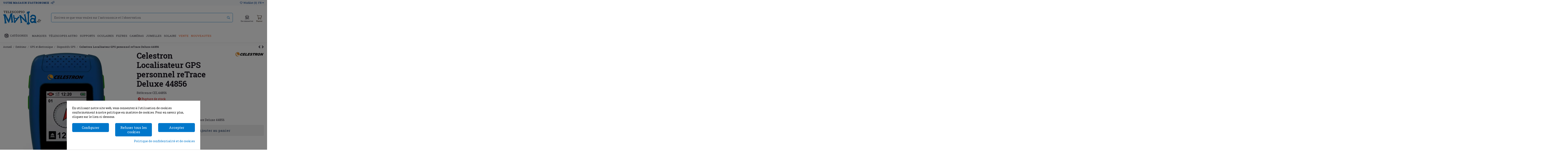

--- FILE ---
content_type: text/html; charset=utf-8
request_url: https://www.telescopiomania.fr/dispositifs-gps/1309-localisateur-personnel-gps-celestron-retrace-deluxe-44856-50234448567.html
body_size: 44009
content:
<!doctype html>
<html lang="fr">

<head>
    
        
  <meta charset="utf-8">


  <meta http-equiv="x-ua-compatible" content="ie=edge">



  


  


  <title>Celestron Acheter en ligne le localisateur personnel GPS reTrace Deluxe 44856</title>
  
    
  
  <meta name="description" content="En Telescopiomania vous pouvez acheter en ligne le localisateur personnel GPS Celestron reTrace Deluxe 44856 au meilleur prix et avec les meilleures garanties. Visitez notre boutique en ligne, nous vous offrons des conseils personnalisés.">
  <meta name="keywords" content="gps de trekking, gps randonnée, routeur, mémorisateur d&#039;itinéraire, retracement de luxe, recherche d&#039;itinéraire, localisateur de sites">
    
      <link rel="canonical" href="https://www.telescopiomania.fr/dispositifs-gps/1309-localisateur-personnel-gps-celestron-retrace-deluxe-44856-50234448567.html">
    

  
      

  
    <script type="application/ld+json">
  {
    "@context": "https://schema.org",
    "@type": "Organization",
    "name" : "Telescopiomania",
    "url" : "https://www.telescopiomania.fr/",
    "logo": {
      "@type": "ImageObject",
      "url":"https://www.telescopiomania.fr/img/logo-16679132443.jpg"
    }
  }
</script>

<script type="application/ld+json">
  {
    "@context": "https://schema.org",
    "@type": "WebPage",
    "isPartOf": {
      "@type": "WebSite",
      "url":  "https://www.telescopiomania.fr/",
      "name": "Telescopiomania"
    },
    "name": "Celestron Acheter en ligne le localisateur personnel GPS reTrace Deluxe 44856",
    "url":  "https://www.telescopiomania.fr/dispositifs-gps/1309-localisateur-personnel-gps-celestron-retrace-deluxe-44856-50234448567.html"
  }
</script>


  <script type="application/ld+json">
    {
      "@context": "https://schema.org",
      "@type": "BreadcrumbList",
      "itemListElement": [
                      {
              "@type": "ListItem",
              "position": 1,
              "name": "Accueil",
              "item": "https://www.telescopiomania.fr/"
              },                        {
              "@type": "ListItem",
              "position": 2,
              "name": "Extérieur",
              "item": "https://www.telescopiomania.fr/313-exterieur"
              },                        {
              "@type": "ListItem",
              "position": 3,
              "name": "GPS et électronique",
              "item": "https://www.telescopiomania.fr/356-gps-et-electronique"
              },                        {
              "@type": "ListItem",
              "position": 4,
              "name": "Dispositifs GPS",
              "item": "https://www.telescopiomania.fr/359-dispositifs-gps"
              },                        {
              "@type": "ListItem",
              "position": 5,
              "name": "Celestron Localisateur GPS personnel reTrace Deluxe 44856",
              "item": "https://www.telescopiomania.fr/dispositifs-gps/1309-localisateur-personnel-gps-celestron-retrace-deluxe-44856-50234448567.html"
              }            ]
          }
  </script>
  

  
    <script type="application/ld+json">
  {
    "@context": "https://schema.org/",
    "@type": "Product",
    "name": "Celestron Localisateur GPS personnel reTrace Deluxe 44856",
    "description": "En Telescopiomania vous pouvez acheter en ligne le localisateur personnel GPS Celestron reTrace Deluxe 44856 au meilleur prix et avec les meilleures garanties. Visitez notre boutique en ligne, nous vous offrons des conseils personnalisés.",
    "category": "Dispositifs GPS",
    "image" :"https://www.telescopiomania.fr/889-home_default/localisateur-personnel-gps-celestron-retrace-deluxe-44856.jpg",    "sku": "CEL44856",
    "mpn": "CEL44856",
    "gtin13": "50234448567",    "brand": {
      "@type": "Thing",
      "name": "Celestron"
    },              "weight": {
        "@context": "https://schema.org",
        "@type": "QuantitativeValue",
        "value": "0.450000",
        "unitCode": "kg"
      },                "offers": {
            "@type": "Offer",
            "priceCurrency": "EUR",
            "name": "Celestron Localisateur GPS personnel reTrace Deluxe 44856",
            "price": "99.16",
            "url": "https://www.telescopiomania.fr/dispositifs-gps/1309-localisateur-personnel-gps-celestron-retrace-deluxe-44856-50234448567.html",
            "priceValidUntil": "2026-01-29",
                          "image": ["https://www.telescopiomania.fr/889-thickbox_default/localisateur-personnel-gps-celestron-retrace-deluxe-44856.jpg","https://www.telescopiomania.fr/892-thickbox_default/localisateur-personnel-gps-celestron-retrace-deluxe-44856.jpg","https://www.telescopiomania.fr/891-thickbox_default/localisateur-personnel-gps-celestron-retrace-deluxe-44856.jpg"],
                        "sku": "CEL44856",
            "mpn": "CEL44856",
            "gtin13": "50234448567",                                    "availability": "https://schema.org/OutOfStock",
            "seller": {
              "@type": "Organization",
              "name": "Telescopiomania"
            }
          }
                }
</script>


  
    
  



    <meta property="og:type" content="product">
    <meta property="og:url" content="https://www.telescopiomania.fr/dispositifs-gps/1309-localisateur-personnel-gps-celestron-retrace-deluxe-44856-50234448567.html">
    <meta property="og:title" content="Celestron Acheter en ligne le localisateur personnel GPS reTrace Deluxe 44856">
    <meta property="og:site_name" content="Telescopiomania">
    <meta property="og:description" content="En Telescopiomania vous pouvez acheter en ligne le localisateur personnel GPS Celestron reTrace Deluxe 44856 au meilleur prix et avec les meilleures garanties. Visitez notre boutique en ligne, nous vous offrons des conseils personnalisés.">
    <meta property="og:image" content="https://www.telescopiomania.fr/889-thickbox_default/localisateur-personnel-gps-celestron-retrace-deluxe-44856.jpg">
    <meta property="og:image:width" content="1422">
    <meta property="og:image:height" content="1422">





      <meta name="viewport" content="initial-scale=1,user-scalable=no,maximum-scale=1,width=device-width">
  


  <meta name="theme-color" content="#0077cb">
  <meta name="msapplication-navbutton-color" content="#0077cb">


  <link rel="icon" type="image/vnd.microsoft.icon" href="https://www.telescopiomania.fr/img/favicon.ico?1667913244">
  <link rel="shortcut icon" type="image/x-icon" href="https://www.telescopiomania.fr/img/favicon.ico?1667913244">
    


<script type="application/ld+json">

{
"@context": "https://schema.org",
"@type": "Organization",
"url": "https://www.telescopiomania.fr/",
"name": "Telescopiomania",
"logo": "https://www.telescopiomania.fr/img/logo-16679132443.jpg",
"@id": "#store-organization"
}

</script>




    <link rel="stylesheet" href="//fonts.googleapis.com/css2?family=Love+Ya+Like+A+Sister&amp;display=swap" type="text/css" media="all">
  <link rel="stylesheet" href="https://www.telescopiomania.fr/themes/telescopiomania/assets/cache/theme-5f5d38182.css" type="text/css" media="all">





  

  <script>
        var PDFTitle = "Liens PDF\t";
        var controller = "product";
        var elementorFrontendConfig = {"isEditMode":"","stretchedSectionContainer":"","instagramToken":false,"is_rtl":false,"ajax_csfr_token_url":"https:\/\/www.telescopiomania.fr\/module\/iqitelementor\/Actions?process=handleCsfrToken&ajax=1"};
        var iqitTheme = {"rm_sticky":"down","rm_breakpoint":0,"op_preloader":"0","cart_style":"side","cart_confirmation":"open","h_layout":"2","f_fixed":"","f_layout":"1","h_absolute":"0","h_sticky":"header","hw_width":"inherit","hm_submenu_width":"fullwidth-background","h_search_type":"box","pl_lazyload":true,"pl_infinity":false,"pl_rollover":false,"pl_crsl_autoplay":false,"pl_slider_ld":4,"pl_slider_d":4,"pl_slider_t":3,"pl_slider_p":2,"pp_thumbs":"bottom","pp_zoom":"modalzoom","pp_image_layout":"carousel","pp_tabs":"tabh","pl_grid_qty":false};
        var iqitextendedproduct = {"speed":"70"};
        var iqitfdc_from = 0;
        var iqitmegamenu = {"sticky":"false","containerSelector":"#wrapper > .container"};
        var iqitwishlist = {"nbProducts":0,"products":false,"trn_add":"A\u00f1adir a favoritos","trn_remove":"Eliminar de favoritos"};
        var models = [{"id_oppdfgenerator":"1","active":"1","type":"order","ai_form":"1","prefix":"PROFO","allowed_payments":"a:6:{i:0;s:14:\"sequracheckout\";i:1;s:6:\"redsys\";i:2;s:13:\"paypalfeeplus\";i:3;s:14:\"ps_wirepayment\";i:4;s:6:\"paypal\";i:5;s:17:\"ps_cashondelivery\";}","use_order_id":"0","tax_breakdown":"0","allowed_groups":"a:8:{i:0;s:1:\"1\";i:1;s:1:\"2\";i:2;s:1:\"3\";i:3;s:1:\"4\";i:4;s:1:\"5\";i:5;s:1:\"6\";i:6;s:1:\"7\";i:7;s:1:\"8\";}","display_historique":"1","display_button_account":"1","auto_create":"0","histp":"1","email_templates":"b:0;","module_tpl":"1","address_fields":"","use_core":"0","background":"","color":"","use_negociation":"1","negociation_accept_state":"","negociation_refuse_state":"","negociation_negociation_state":"","id_shop":"3","id_lang":"4","name":"Proforma","custom_text":"","footer":""}];
        var ordersPDFLinks = [];
        var pp_ets_onepagecheckout = false;
        var pp_onepagecheckoutps = false;
        var pp_steasycheckout = false;
        var prestashop = {"cart":{"products":[],"totals":{"total":{"type":"total","label":"Total","amount":0,"value":"0,00\u00a0\u20ac"},"total_including_tax":{"type":"total","label":"Total TTC","amount":0,"value":"0,00\u00a0\u20ac"},"total_excluding_tax":{"type":"total","label":"Total HT :","amount":0,"value":"0,00\u00a0\u20ac"}},"subtotals":{"products":{"type":"products","label":"Sous-total","amount":0,"value":"0,00\u00a0\u20ac"},"discounts":null,"shipping":{"type":"shipping","label":"Livraison","amount":0,"value":""},"tax":null},"products_count":0,"summary_string":"0 articles","vouchers":{"allowed":1,"added":[]},"discounts":[],"minimalPurchase":0,"minimalPurchaseRequired":""},"currency":{"id":1,"name":"Euro","iso_code":"EUR","iso_code_num":"978","sign":"\u20ac"},"customer":{"lastname":null,"firstname":null,"email":null,"birthday":null,"newsletter":null,"newsletter_date_add":null,"optin":null,"website":null,"company":null,"siret":null,"ape":null,"is_logged":false,"gender":{"type":null,"name":null},"addresses":[]},"language":{"name":"Fran\u00e7ais (French)","iso_code":"fr","locale":"fr-FR","language_code":"fr-fr","is_rtl":"0","date_format_lite":"d\/m\/Y","date_format_full":"d\/m\/Y H:i:s","id":4},"page":{"title":"","canonical":"https:\/\/www.telescopiomania.fr\/dispositifs-gps\/1309-localisateur-personnel-gps-celestron-retrace-deluxe-44856-50234448567.html","meta":{"title":"Celestron Acheter en ligne le localisateur personnel GPS reTrace Deluxe 44856","description":"En Telescopiomania vous pouvez acheter en ligne le localisateur personnel GPS Celestron reTrace Deluxe 44856 au meilleur prix et avec les meilleures garanties. Visitez notre boutique en ligne, nous vous offrons des conseils personnalis\u00e9s.","keywords":"gps de trekking, gps randonn\u00e9e, routeur, m\u00e9morisateur d'itin\u00e9raire, retracement de luxe, recherche d'itin\u00e9raire, localisateur de sites","robots":"index"},"page_name":"product","body_classes":{"lang-fr":true,"lang-rtl":false,"country-FR":true,"currency-EUR":true,"layout-full-width":true,"page-product":true,"tax-display-enabled":true,"product-id-1309":true,"product-Celestron Localisateur GPS personnel reTrace Deluxe 44856":true,"product-id-category-359":true,"product-id-manufacturer-1008":true,"product-id-supplier-0":true,"product-available-for-order":true},"admin_notifications":[]},"shop":{"name":"Telescopiomania","logo":"https:\/\/www.telescopiomania.fr\/img\/logo-16679132443.jpg","stores_icon":"https:\/\/www.telescopiomania.fr\/img\/logo_stores.png","favicon":"https:\/\/www.telescopiomania.fr\/img\/favicon.ico"},"urls":{"base_url":"https:\/\/www.telescopiomania.fr\/","current_url":"https:\/\/www.telescopiomania.fr\/dispositifs-gps\/1309-localisateur-personnel-gps-celestron-retrace-deluxe-44856-50234448567.html","shop_domain_url":"https:\/\/www.telescopiomania.fr","img_ps_url":"https:\/\/www.telescopiomania.fr\/img\/","img_cat_url":"https:\/\/www.telescopiomania.fr\/img\/c\/","img_lang_url":"https:\/\/www.telescopiomania.fr\/img\/l\/","img_prod_url":"https:\/\/www.telescopiomania.fr\/img\/p\/","img_manu_url":"https:\/\/www.telescopiomania.fr\/img\/m\/","img_sup_url":"https:\/\/www.telescopiomania.fr\/img\/su\/","img_ship_url":"https:\/\/www.telescopiomania.fr\/img\/s\/","img_store_url":"https:\/\/www.telescopiomania.fr\/img\/st\/","img_col_url":"https:\/\/www.telescopiomania.fr\/img\/co\/","img_url":"https:\/\/www.telescopiomania.fr\/themes\/telescopiomania\/assets\/img\/","css_url":"https:\/\/www.telescopiomania.fr\/themes\/telescopiomania\/assets\/css\/","js_url":"https:\/\/www.telescopiomania.fr\/themes\/telescopiomania\/assets\/js\/","pic_url":"https:\/\/www.telescopiomania.fr\/upload\/","pages":{"address":"https:\/\/www.telescopiomania.fr\/adresse","addresses":"https:\/\/www.telescopiomania.fr\/adresses","authentication":"https:\/\/www.telescopiomania.fr\/identifiant","cart":"https:\/\/www.telescopiomania.fr\/panier","category":"https:\/\/www.telescopiomania.fr\/index.php?controller=category","cms":"https:\/\/www.telescopiomania.fr\/index.php?controller=cms","contact":"https:\/\/www.telescopiomania.fr\/contactez-nous","discount":"https:\/\/www.telescopiomania.fr\/remise","guest_tracking":"https:\/\/www.telescopiomania.fr\/suivi-de-commande-invite","history":"https:\/\/www.telescopiomania.fr\/historique-de-vos-commandes","identity":"https:\/\/www.telescopiomania.fr\/identite","index":"https:\/\/www.telescopiomania.fr\/","my_account":"https:\/\/www.telescopiomania.fr\/mon-compte","order_confirmation":"https:\/\/www.telescopiomania.fr\/confirmation-de-commande","order_detail":"https:\/\/www.telescopiomania.fr\/index.php?controller=order-detail","order_follow":"https:\/\/www.telescopiomania.fr\/suivi-de-commande","order":"https:\/\/www.telescopiomania.fr\/commande","order_return":"https:\/\/www.telescopiomania.fr\/index.php?controller=order-return","order_slip":"https:\/\/www.telescopiomania.fr\/avoir","pagenotfound":"https:\/\/www.telescopiomania.fr\/erreur-404","password":"https:\/\/www.telescopiomania.fr\/recuperation-mot-de-passe","pdf_invoice":"https:\/\/www.telescopiomania.fr\/index.php?controller=pdf-invoice","pdf_order_return":"https:\/\/www.telescopiomania.fr\/index.php?controller=pdf-order-return","pdf_order_slip":"https:\/\/www.telescopiomania.fr\/index.php?controller=pdf-order-slip","prices_drop":"https:\/\/www.telescopiomania.fr\/promotions","product":"https:\/\/www.telescopiomania.fr\/index.php?controller=product","search":"https:\/\/www.telescopiomania.fr\/rechercher","sitemap":"https:\/\/www.telescopiomania.fr\/plan-du-site","stores":"https:\/\/www.telescopiomania.fr\/magasins","supplier":"https:\/\/www.telescopiomania.fr\/fournisseurs","register":"https:\/\/www.telescopiomania.fr\/identifiant?create_account=1","order_login":"https:\/\/www.telescopiomania.fr\/commande?login=1"},"alternative_langs":[],"theme_assets":"\/themes\/telescopiomania\/assets\/","actions":{"logout":"https:\/\/www.telescopiomania.fr\/?mylogout="},"no_picture_image":{"bySize":{"small_default":{"url":"https:\/\/www.telescopiomania.fr\/img\/p\/fr-default-small_default.jpg","width":127,"height":127},"cart_default":{"url":"https:\/\/www.telescopiomania.fr\/img\/p\/fr-default-cart_default.jpg","width":162,"height":162},"home_default":{"url":"https:\/\/www.telescopiomania.fr\/img\/p\/fr-default-home_default.jpg","width":330,"height":330},"medium_default":{"url":"https:\/\/www.telescopiomania.fr\/img\/p\/fr-default-medium_default.jpg","width":579,"height":579},"large_default":{"url":"https:\/\/www.telescopiomania.fr\/img\/p\/fr-default-large_default.jpg","width":790,"height":790},"thickbox_default":{"url":"https:\/\/www.telescopiomania.fr\/img\/p\/fr-default-thickbox_default.jpg","width":1422,"height":1422}},"small":{"url":"https:\/\/www.telescopiomania.fr\/img\/p\/fr-default-small_default.jpg","width":127,"height":127},"medium":{"url":"https:\/\/www.telescopiomania.fr\/img\/p\/fr-default-medium_default.jpg","width":579,"height":579},"large":{"url":"https:\/\/www.telescopiomania.fr\/img\/p\/fr-default-thickbox_default.jpg","width":1422,"height":1422},"legend":""}},"configuration":{"display_taxes_label":true,"display_prices_tax_incl":true,"is_catalog":false,"show_prices":true,"opt_in":{"partner":false},"quantity_discount":{"type":"discount","label":"Remise sur prix unitaire"},"voucher_enabled":1,"return_enabled":1},"field_required":[],"breadcrumb":{"links":[{"title":"Accueil","url":"https:\/\/www.telescopiomania.fr\/"},{"title":"Ext\u00e9rieur","url":"https:\/\/www.telescopiomania.fr\/313-exterieur"},{"title":"GPS et \u00e9lectronique","url":"https:\/\/www.telescopiomania.fr\/356-gps-et-electronique"},{"title":"Dispositifs GPS","url":"https:\/\/www.telescopiomania.fr\/359-dispositifs-gps"},{"title":"Celestron Localisateur GPS personnel reTrace Deluxe 44856","url":"https:\/\/www.telescopiomania.fr\/dispositifs-gps\/1309-localisateur-personnel-gps-celestron-retrace-deluxe-44856-50234448567.html"}],"count":5},"link":{"protocol_link":"https:\/\/","protocol_content":"https:\/\/"},"time":1768360550,"static_token":"4c6dc141820e68912f9cc0d740dd3e98","token":"7705c748a72047e3584e2dfaa97a70ed","debug":false};
        var ps16 = false;
        var psemailsubscription_subscription = "https:\/\/www.telescopiomania.fr\/module\/ps_emailsubscription\/subscription";
        var textCopied = "Copiez le texte\u00a0:";
      </script>

  <script src="/themes/telescopiomania/_dev/js/lib/scrollToFixed/jquery-scrolltofixed-min.js"> </script>



  <style>
            div#cookiesplus-modal,
        #cookiesplus-modal > div,
        #cookiesplus-modal p {
            background-color: #FFFFFF !important;
        }
    
            #cookiesplus-modal > div,
        #cookiesplus-modal p {
            color: #000 !important;
        }
    
            #cookiesplus-modal .cookiesplus-accept {
            background-color: #0077CB !important;
        }
    
            #cookiesplus-modal .cookiesplus-accept {
            border: 1px solid #0077CB !important;
        }
    

            #cookiesplus-modal .cookiesplus-accept {
            color: #FFFFFF !important;
        }
    
            #cookiesplus-modal .cookiesplus-accept {
            font-size: 16px !important;
        }
    
    
            #cookiesplus-modal .cookiesplus-more-information {
            background-color: #0077CB !important;
        }
    
            #cookiesplus-modal .cookiesplus-more-information {
            border: 1px solid #0077CB !important;
        }
    
            #cookiesplus-modal .cookiesplus-more-information {
            color: #fff !important;
        }
    
            #cookiesplus-modal .cookiesplus-more-information {
            font-size: 16px !important;
        }
    
    
            #cookiesplus-modal .cookiesplus-reject {
            background-color: #0077CB !important;
        }
    
            #cookiesplus-modal .cookiesplus-reject {
            border: 1px solid #0077CB !important;
        }
    
            #cookiesplus-modal .cookiesplus-reject {
            color: #fff !important;
        }
    
            #cookiesplus-modal .cookiesplus-reject {
            font-size: 16px !important;
        }
    
    
            #cookiesplus-modal .cookiesplus-save:not([disabled]) {
            background-color: #0077CB !important;
        }
    
            #cookiesplus-modal .cookiesplus-save:not([disabled]) {
            border: 1px solid #0077CB !important;
        }
    
            #cookiesplus-modal .cookiesplus-save:not([disabled]) {
            color: #fff !important;
        }
    
            #cookiesplus-modal .cookiesplus-save {
            font-size: 16px !important;
        }
    
    
            #cookiesplus-modal .cookiesplus-btn{
  width: 100%
}
#cookiesplus-modal .cookiesplus-save{
  display: block !important;
}
    
    #cookiesplus-tab {
                                    bottom: 0;
                right: 0;
                    
        
            }
</style>
<script data-keepinline='true'>
    window.dataLayer = window.dataLayer || [];
    function gtag() { dataLayer.push(arguments); }

    gtag('consent', 'default', {
        'ad_storage' : 'denied',
                'ad_user_data' : 'denied',
        'ad_personalization' : 'denied',
        'analytics_storage' : 'denied',
        'functionality_storage' : 'denied',
        'personalization_storage' : 'denied',
        'security_storage' : 'denied',
        'wait_for_update' : 1000
    });

    gtag('set', 'url_passthrough', false);
    gtag('set', 'ads_data_redaction', true);
</script>
<script type="text/javascript">
    var ed_hours = 'heures';
    var ed_minutes = 'minutes';
    var ed_and = 'et';
    var ed_refresh = 'Heure limite de ramassage dépassée, veuillez rafraîchir votre navigateur afin de calculer la nouvelle Estimation de livraison.';
    var ed_disable_cc = 0;
    /*var ed_has_combi = ; */
    var ed_placement = 50;
    var ed_custom_sel = '.tax-shipping-delivery-label';
    var ed_custom_ins = '4';
    var ed_sm = 1;
    var ed_in_modal = 0;
    var front_ajax_url = 'https://www.telescopiomania.fr/module/estimateddelivery/AjaxRefresh?token=d1b81ec606085c160c9d005cd1362941&amp;ajax=1';
    var front_ajax_cart_url = 'https://www.telescopiomania.fr/module/estimateddelivery/AjaxCart?token=d1b81ec606085c160c9d005cd1362941&amp;ajax=1';
    var ps_version = '17';
    var ed_display_option = 2;
</script>
<!-- START OF DOOFINDER SCRIPT -->
  <script>
    const dfLayerOptions = {
      installationId: "1b38b991-b769-42dd-8b03-ac82123d3f42",
      zone: "eu1",
      language: "fr-fr",
      currency: "EUR"
    };
    (function (l, a, y, e, r, s) {
      r = l.createElement(a); r.onload = e; r.async = 1; r.src = y;
      s = l.getElementsByTagName(a)[0]; s.parentNode.insertBefore(r, s);
    })(document, 'script', 'https://cdn.doofinder.com/livelayer/1/js/loader.min.js', function () {
      doofinderLoader.load(dfLayerOptions);
    });

    document.addEventListener('doofinder.cart.add', function(event) {

      const checkIfCartItemHasVariation = (cartObject) => {
        return (cartObject.item_id === cartObject.grouping_id) ? false : true;
      }

      /**
      * Returns only ID from string
      */
      const sanitizeVariationID = (variationID) => {
        return variationID.replace(/\D/g, "")
      }

      doofinderManageCart({
        cartURL          : "https://www.telescopiomania.fr/panier",  //required for prestashop 1.7, in previous versions it will be empty.
        cartToken        : "4c6dc141820e68912f9cc0d740dd3e98",
        productID        : checkIfCartItemHasVariation(event.detail) ? event.detail.grouping_id : event.detail.item_id,
        customizationID  : checkIfCartItemHasVariation(event.detail) ? sanitizeVariationID(event.detail.item_id) : 0,   // If there are no combinations, the value will be 0
        cuantity         : event.detail.amount,
      });
    });
  </script>
<!-- END OF DOOFINDER SCRIPT -->


    <meta id="js-rcpgtm-tracking-config" data-tracking-data="%7B%22bing%22%3A%7B%22tracking_id%22%3A%22%22%2C%22feed%22%3A%7B%22id_product_prefix%22%3A%22%22%2C%22id_product_source_key%22%3A%22id_product%22%2C%22id_variant_prefix%22%3A%22%22%2C%22id_variant_source_key%22%3A%22id_attribute%22%7D%7D%2C%22context%22%3A%7B%22browser%22%3A%7B%22device_type%22%3A1%7D%2C%22localization%22%3A%7B%22id_country%22%3A8%2C%22country_code%22%3A%22FR%22%2C%22id_currency%22%3A1%2C%22currency_code%22%3A%22EUR%22%2C%22id_lang%22%3A4%2C%22lang_code%22%3A%22fr%22%7D%2C%22page%22%3A%7B%22controller_name%22%3A%22product%22%2C%22products_per_page%22%3A24%2C%22category%22%3A%5B%5D%2C%22search_term%22%3A%22%22%7D%2C%22shop%22%3A%7B%22id_shop%22%3A3%2C%22shop_name%22%3A%22Telescopiomania%20FR%22%2C%22base_dir%22%3A%22https%3A%2F%2Fwww.telescopiomania.fr%2F%22%7D%2C%22tracking_module%22%3A%7B%22module_name%22%3A%22rcpgtagmanager%22%2C%22checkout_module%22%3A%7B%22module%22%3A%22default%22%2C%22controller%22%3A%22order%22%7D%2C%22service_version%22%3A%227%22%2C%22token%22%3A%220b9521bca055391ed2625ad8d7c0a7e0%22%7D%2C%22user%22%3A%5B%5D%7D%2C%22criteo%22%3A%7B%22tracking_id%22%3A%22%22%2C%22feed%22%3A%7B%22id_product_prefix%22%3A%22%22%2C%22id_product_source_key%22%3A%22id_product%22%2C%22id_variant_prefix%22%3A%22%22%2C%22id_variant_source_key%22%3A%22id_attribute%22%7D%7D%2C%22facebook%22%3A%7B%22tracking_id%22%3A%22%22%2C%22feed%22%3A%7B%22id_product_prefix%22%3A%22%22%2C%22id_product_source_key%22%3A%22id_product%22%2C%22id_variant_prefix%22%3A%22%22%2C%22id_variant_source_key%22%3A%22id_attribute%22%7D%7D%2C%22ga4%22%3A%7B%22tracking_id%22%3A%22G-YXGFSZLR53%22%2C%22is_data_import%22%3Afalse%7D%2C%22gads%22%3A%7B%22tracking_id%22%3A%22869964113%22%2C%22merchant_id%22%3A%22127961008%22%2C%22conversion_labels%22%3A%7B%22create_account%22%3A%22%22%2C%22product_view%22%3A%22%22%2C%22add_to_cart%22%3A%22%22%2C%22begin_checkout%22%3A%22%22%2C%22purchase%22%3A%22BAcJCOXD3KkZENGy6p4D%22%7D%7D%2C%22gfeeds%22%3A%7B%22retail%22%3A%7B%22is_enabled%22%3Atrue%2C%22id_product_prefix%22%3A%22%22%2C%22id_product_source_key%22%3A%22id_product%22%2C%22id_variant_prefix%22%3A%22%22%2C%22id_variant_source_key%22%3A%22id_attribute%22%7D%2C%22custom%22%3A%7B%22is_enabled%22%3Afalse%2C%22id_product_prefix%22%3A%22%22%2C%22id_product_source_key%22%3A%22id_product%22%2C%22id_variant_prefix%22%3A%22%22%2C%22id_variant_source_key%22%3A%22id_attribute%22%2C%22is_id2%22%3Afalse%7D%7D%2C%22gtm%22%3A%7B%22tracking_id%22%3A%22GTM-N64CD4CH%22%2C%22is_disable_tracking%22%3Afalse%2C%22server_url%22%3A%22%22%7D%2C%22optimize%22%3A%7B%22tracking_id%22%3A%22%22%2C%22is_async%22%3Afalse%2C%22hiding_class_name%22%3A%22optimize-loading%22%2C%22hiding_timeout%22%3A3000%7D%2C%22pinterest%22%3A%7B%22tracking_id%22%3A%22%22%2C%22feed%22%3A%7B%22id_product_prefix%22%3A%22%22%2C%22id_product_source_key%22%3A%22id_product%22%2C%22id_variant_prefix%22%3A%22%22%2C%22id_variant_source_key%22%3A%22id_attribute%22%7D%7D%2C%22tiktok%22%3A%7B%22tracking_id%22%3A%22%22%2C%22feed%22%3A%7B%22id_product_prefix%22%3A%22%22%2C%22id_product_source_key%22%3A%22id_product%22%2C%22id_variant_prefix%22%3A%22%22%2C%22id_variant_source_key%22%3A%22id_attribute%22%7D%7D%2C%22twitter%22%3A%7B%22tracking_id%22%3A%22%22%2C%22events%22%3A%7B%22add_to_cart_id%22%3A%22%22%2C%22payment_info_id%22%3A%22%22%2C%22checkout_initiated_id%22%3A%22%22%2C%22product_view_id%22%3A%22%22%2C%22lead_id%22%3A%22%22%2C%22purchase_id%22%3A%22%22%2C%22search_id%22%3A%22%22%7D%2C%22feed%22%3A%7B%22id_product_prefix%22%3A%22%22%2C%22id_product_source_key%22%3A%22id_product%22%2C%22id_variant_prefix%22%3A%22%22%2C%22id_variant_source_key%22%3A%22id_attribute%22%7D%7D%7D">
    <script type="text/javascript" data-keepinline="true" data-cfasync="false" src="/modules/rcpgtagmanager/views/js/hook/trackingClient.bundle.js"></script>
<script>
var sequraProducts = [];
sequraProducts.push("pp3");
var sequraConfigParams = {
    merchant: "telescopiomania_sv_fr",
    assetKey: "7T2KQrRbo_",
    products: sequraProducts,
    scriptUri: "https://live.sequracdn.com/assets/sequra-checkout.min.js",
    decimalSeparator: ',',
    thousandSeparator: ' ',
    locale: 'fr',
    currency: 'EUR'
};


(function (i, s, o, g, r, a, m) { i['SequraConfiguration'] = g; i['SequraOnLoad'] = []; i[r] = {}; i[r][a] = function (callback) { i['SequraOnLoad'].push(callback); }; (a = s.createElement(o)), (m = s.getElementsByTagName(o)[0]); a.async = 1; a.src = g.scriptUri; m.parentNode.insertBefore(a, m); })(window, document, 'script', sequraConfigParams, 'Sequra', 'onLoad');

//Helper
var SequraHelper = {
    /**
     * The widgets to be drawn in the page
     */
    widgets: [],

    presets: {
        L: '{"alignment":"left"}',
        R: '{"alignment":"right"}',
        legacy: '{"type":"legacy"}',
        legacyL: '{"type":"legacy","alignment":"left"}',
        legacyR: '{"type":"legacy","alignment":"right"}',
        minimal: '{"type":"text","branding":"none","size":"S","starting-text":"as-low-as"}',
        minimalL: '{"type":"text","branding":"none","size":"S","starting-text":"as-low-as","alignment":"left"}',
        minimalR: '{"type":"text","branding":"none","size":"S","starting-text":"as-low-as","alignment":"right"}'
    },

    getText: function (selector) {
        return selector && document.querySelector(selector) ? document.querySelector(selector).innerText : "0";
    },
    nodeToCents: function (node) {
        return this.textToCents(node ? node.innerText : "0");
    },
    selectorToCents: function (selector) {
        return this.textToCents(SequraHelper.getText(selector));
    },
    textToCents: function (text) {
        text = text.replace(/^\D*/, '').replace(/\D*$/, '');
        if (text.indexOf(sequraConfigParams.decimalSeparator) < 0) {
            text += sequraConfigParams.decimalSeparator + '00';
        }
        return SequraHelper.floatToCents(
            parseFloat(
                text
                    .replace(sequraConfigParams.thousandSeparator, '')
                    .replace(sequraConfigParams.decimalSeparator, '.')
            )
        );
    },
    floatToCents: function (value) {
        return parseInt(value.toFixed(2).replace('.', ''), 10);
    },

    refreshComponents: function () {
        Sequra.onLoad(
            function () {
                Sequra.refreshComponents();
            }
        );
    },

    /**
     * Search for child elements in the parentElem that are targets of the widget
     * @param {object} parentElem DOM element that may contains the widget's targets
        * @param {object} widget  Widget object
        * @param {string} observedAt Unique identifier to avoid fetch the same element multiple times
        * @returns {array} Array of objects containing the target elements and a reference to the widget
        */
    getWidgetTargets: function (parentElem, widget, observedAt) {
        const targets = [];
        const children = parentElem.querySelectorAll(widget.css_sel);
        const productObservedAttr = 'data-sequra-observed-' + widget.product;
        for (const child of children) {
            if (child.getAttribute(productObservedAttr) == observedAt) {
                continue;// skip elements that are already observed in this mutation.
            }
            child.setAttribute(productObservedAttr, observedAt);
            targets.push({ elem: child, widget: widget });
        }
        return targets;
    },

    /**
     * Search for all the targets of the widgets in a parent element
     * @param {object} parentElem DOM element that may contains the widget's targets
        * @param {array} widgets List of widgets to be drawn in the page
        * @param {string} observedAt Unique identifier to avoid fetch the same element multiple times
        * @returns {array} Array of objects containing the target elements and a reference to the widget 
        */
    getWidgetsTargets: function (parentElem, widgets, observedAt) {
        const targets = [];
        for (const widget of widgets) {
            const widgetTargets = this.getWidgetTargets(parentElem, widget, observedAt);
            targets.push(...widgetTargets);
        }
        return targets;
    },

    /**
     * Get an unique identifier to avoid fetch the same element multiple times
     * @returns {number} The current timestamp
        */
    getObservedAt: () => Date.now(),

    /**
     * Paint the widgets in the page and observe the DOM to refresh the widgets when the page changes.
     * @param parentElem The DOM element that contains the promotion widgets
     */
    drawWidgetsOnPage: function () {
        if (!this.widgets.length) {
            return;
        }

        // First, draw the widgets in the page for the first time.
        const widgetsTargets = this.getWidgetsTargets(document, this.widgets, this.getObservedAt());
        widgetsTargets.forEach(({ elem, widget }) => {
            this.drawWidgetOnElement(widget, elem)
        });

        // Then, observe the DOM to refresh the widgets when the page changes.
        const mutationObserver = new MutationObserver((mutations) => {
            const targets = []; // contains the elements that must be refreshed.
            const observedAt = this.getObservedAt();

            for (const mutation of mutations) {
                if (!['childList', 'subtree'].includes(mutation.type)) {
                    continue; // skip mutations that not are changing the DOM.
                }

                const widgetTargets = this.getWidgetsTargets(mutation.target, this.widgets, observedAt)
                targets.push(...widgetTargets);
            }

            mutationObserver.disconnect();// disable the observer to avoid multiple calls to the same function.

            targets.forEach(({ elem, widget }) => this.drawWidgetOnElement(widget, elem)); // draw the widgets.

            mutationObserver.observe(document, { childList: true, subtree: true }); // enable the observer again.
        });

        mutationObserver.observe(document, { childList: true, subtree: true });
    },

    drawWidgetOnElement: function (widget, element) {
        const priceElem = document.querySelector(widget.price_src);
        if (!priceElem) {
            console.error(widget.price_src + ' is not a valid css selector to read the price from, for sequra widget.');
            return;
        }
        const cents = SequraHelper.nodeToCents(priceElem);

        const className = 'sequra-promotion-widget';
        const modifierClassName = className + '--' + widget.product;

        const oldWidget = element.parentNode.querySelector('.' + className + '.' + modifierClassName);		
        if (oldWidget) {
            if (cents == oldWidget.getAttribute('data-amount')) {
                return; // no need to update the widget, the price is the same.
            }

            oldWidget.remove();// remove the old widget to draw a new one.
        }

        const promoWidgetNode = document.createElement('div');
        promoWidgetNode.className = className + ' ' + modifierClassName;
        promoWidgetNode.setAttribute('data-amount', cents);
        promoWidgetNode.setAttribute('data-product', widget.product);
        if (undefined != typeof this.presets[widget.theme]) {
            const theme = this.presets[widget.theme]
            try {
                const attributes = JSON.parse(theme);
                for (var key in attributes) {
                    promoWidgetNode.setAttribute('data-' + key, "" + attributes[key]);
                }
            } catch (e) {
                promoWidgetNode.setAttribute('data-type', 'text');
            }
        }
        if (widget.campaign) {
            promoWidgetNode.setAttribute('data-campaign', widget.campaign);
        }

        if (element.nextSibling) {//Insert after
            element.parentNode.insertBefore(promoWidgetNode, element.nextSibling);
            this.refreshComponents();
        } else {
            element.parentNode.appendChild(promoWidgetNode);
        }
    },

    waitForElememt: function (selector) {
        return new Promise(function (resolve) {
            if (document.querySelector(selector)) {
                return resolve();
            }
            const observer = new MutationObserver(function (mutations) {
                mutations.forEach(function (mutation) {
                    if (!mutation.addedNodes)
                        return;
                    var found = false;
                    mutation.addedNodes.forEach(function (node) {
                        found = found || (node.matches && node.matches(selector));
                    });
                    if (found) {
                        resolve();
                        observer.disconnect();
                    }
                });
            });

            observer.observe(document.body, {
                childList: true,
                subtree: true
            });
        });
    }
};    

</script><script type="text/javascript">
    var pspc_labels = ['days', 'hours', 'minutes', 'seconds'];
    var pspc_labels_lang = {
        'days': 'jrs.',
        'hours': 'h.',
        'minutes': 'min.',
        'seconds': 'sec.'
    };
    var pspc_labels_lang_1 = {
        'days': 'jrs.',
        'hours': 'h.',
        'minutes': 'min.',
        'seconds': 'sec.'
    };
    var pspc_offer_txt = "Restant :";
    var pspc_theme = "1-simple";
    var pspc_psv = 1.7;
    var pspc_hide_after_end = 1;
    var pspc_hide_expired = 1;
    var pspc_highlight = "seconds";
    var pspc_position_product = "displayProductPriceBlock";
    var pspc_position_list = "over_img";
    var pspc_adjust_positions = 1;
    var pspc_promo_side = "left";
    var pspc_token = "4c6dc141820e68912f9cc0d740dd3e98";
    var pspc_countdown_js = "/modules/psproductcountdownpro/views/js/jquery.countdown.min.js";
    var pspc_show_colon = 1;
    </script>


    
            <meta property="product:pretax_price:amount" content="82.636364">
        <meta property="product:pretax_price:currency" content="EUR">
        <meta property="product:price:amount" content="99.16">
        <meta property="product:price:currency" content="EUR">
                <meta property="product:weight:value" content="0.450000">
        <meta property="product:weight:units" content="kg">
    
    

    </head>

<body id="product" class="lang-fr country-fr currency-eur layout-full-width page-product tax-display-enabled product-id-1309 product-celestron-localisateur-gps-personnel-retrace-deluxe-44856 product-id-category-359 product-id-manufacturer-1008 product-id-supplier-0 product-available-for-order body-desktop-header-style-w-2">


    




    


<main id="main-page-content"  >
    
            

    <header id="header" class="desktop-header-style-w-2">
        
            
  <div class="header-banner">
    
  </div>




            <nav class="header-nav">
        <div class="container">
    
        <div class="row">
            <div class="col-7 col-auto col-md left-nav">
                <div class="d-inline-block brand_phrase">Votre magasin d'astronomie <i class="fal fa-telescope fa-fw icon" aria-hidden="true"></i></div>
                                
            </div>
            <div class="col col-auto center-nav text-center d-none">
                
             </div>
             <div class="d-flex col-5 pl-0 pr-0">
                <div class="col-9 col-sm-10 col-xl-11 pr-2 pr-sm-0 pr-lg-1 col-auto right-nav text-right">
                    <div class="d-inline-block">
    <a href="https://www.telescopiomania.fr/mes-favoris">
        <i class="far fa-heart fa-fw" aria-hidden="true"></i> Wishlist (<span
                id="iqitwishlist-nb"></span>)
    </a>
</div>

                 </div>
                  <div class="col-3 col-sm-2 col-xl-1 pr-3 pl-0 col-auto right-nav text-center">
                        <div class="d-inline-block ss-container">
        <a href="#" class="store-selector" id="store-selector-button">
            FR
            <i class="fa fa-angle-down" aria-hidden="true"></i>
        </a>
    </div>
    <ul class="store-list table mr-1 mr-sm-0" style="display:none;">
                    <li class="text-left"><a href="https://www.telescopiomania.com"><b>Español</b></a></li>
                    <li class="text-left"><a href="https://www.telescopiomania.fr"><b>Français</b></a></li>
                    <li class="text-left"><a href="https://www.telescopiomania.eu"><b>English</b></a></li>
                    <li class="text-left"><a href="https://www.telescopiomania.pt"><b>Português</b></a></li>
            </ul>

                 </div>
             </div>
        </div>

                        </div>
            </nav>
        



<div id="desktop-header" class="desktop-header-style-2">
    
            
<div class="header-top">
    <div id="desktop-header-container" class="container">
        <div class="row align-items-center">
                            <div class="col col-auto col-header-left">
                    <div id="desktop_logo">
                        <a href="https://www.telescopiomania.fr/">
                            <img class="logo img-fluid"
                                 src="https://www.telescopiomania.fr/img/logo-16679132443.jpg"                                  alt="Telescopiomania">
                        </a>
                    </div>
                    
                </div>
                <div class="col col-header-center">
                                        <!-- Block search module TOP -->

<!-- Block search module TOP -->
<div id="search_widget" class="search-widget" data-search-controller-url="https://www.telescopiomania.fr/module/iqitsearch/searchiqit">
    <form method="get" action="https://www.telescopiomania.fr/module/iqitsearch/searchiqit">
        <div class="input-group">
            <input type="text" name="s" value="" data-all-text="Show all results"
                   data-blog-text="Blog post"
                   data-product-text="Product"
                   data-brands-text="Marque"
                   autocomplete="off" autocorrect="off" autocapitalize="off" spellcheck="false"
                   placeholder="Ecrivez ce que vous voulez sur l'astronomie et l'observation" class="form-control form-search-control" />
            <button type="submit" class="search-btn">
                <i class="far fa-search"></i>
            </button>
        </div>
    </form>
</div>
<!-- /Block search module TOP -->

<!-- /Block search module TOP -->


                    
                </div>
                        <div class="col col-auto col-header-right">
                <div class="row no-gutters justify-content-end">

                    
                                            <div id="header-user-btn" class="col col-auto header-btn-w header-user-btn-w">
            <a href="https://www.telescopiomania.fr/mon-compte"
           title="Connectez-vous à votre compte client"
           rel="nofollow" class="header-btn header-user-btn">
            <i class="fal fa-user-astronaut fa-fw icon" aria-hidden="true"></i>
            <span class="title">Se connecter</span>
        </a>
    </div>









                                        

                    

                                            
                                                    <div id="ps-shoppingcart-wrapper" class="col col-auto">
    <div id="ps-shoppingcart"
         class="header-btn-w header-cart-btn-w ps-shoppingcart side-cart">
         <div id="blockcart" class="blockcart cart-preview"
         data-refresh-url="//www.telescopiomania.fr/module/ps_shoppingcart/ajax">
        <a id="cart-toogle" class="cart-toogle header-btn header-cart-btn" data-toggle="dropdown" data-display="static">
            <i class="fal fa-shopping-cart fa-fw icon" aria-hidden="true"><span class="cart-products-count-btn  d-none">0</span></i>
            <span class="info-wrapper">
            <span class="title">Panier</span>
            <span class="cart-toggle-details">
            <span class="text-faded cart-separator"> / </span>
                            Vide
                        </span>
            </span>
        </a>
        <div id="_desktop_blockcart-content" class="dropdown-menu-custom dropdown-menu">
    <div id="blockcart-content" class="blockcart-content" >
        <div class="cart-title">
            <span class="modal-title">Titre du panier</span>
            <button type="button" id="js-cart-close" class="close">
                <span>×</span>
            </button>
            <hr>
        </div>
                    <span class="no-items">Il n'y a plus d'articles dans votre panier</span>
            </div>
</div> </div>




    </div>
</div>
                                                
                                    </div>
                
            </div>
            <div class="col-12">
                <div class="row">
                    
                </div>
            </div>
        </div>
    </div>
</div>
<div class="container iqit-megamenu-container">	<div id="iqitmegamenu-wrapper" class="iqitmegamenu-wrapper iqitmegamenu-all">
		<div class="container container-iqitmegamenu">
		<div id="iqitmegamenu-horizontal" class="iqitmegamenu  clearfix" role="navigation">

								
				<nav id="cbp-hrmenu" class="cbp-hrmenu cbp-horizontal cbp-hrsub-narrow">
					<ul>
												<li id="cbp-hrmenu-tab-3" class="cbp-hrmenu-tab cbp-hrmenu-tab-3  cbp-has-submeu">
	<a role="button" class="cbp-empty-mlink nav-link">

								<span class="cbp-tab-title"> <i class="icon fa fa-solar-system cbp-mainlink-icon"></i>
								Catégories <i class="fa fa-angle-down cbp-submenu-aindicator"></i></span>
														</a>
														<div class="cbp-hrsub col-12">
								<div class="cbp-hrsub-inner">
									<div class="container iqitmegamenu-submenu-container">
									
																																	




<div class="row menu_row menu-element  first_rows menu-element-id-1">
                

                                                




    <div class="col-3 cbp-menu-column cbp-menu-element menu-element-id-2 ">
        <div class="cbp-menu-column-inner">
                        
                                                            <span class="cbp-column-title nav-link transition-300">Télescopes </span>
                                    
                
                    
                                                    <ul class="cbp-links cbp-category-tree">
                                                                                                            <li class="cbp-hrsub-haslevel2">
                                            <div class="cbp-category-link-w">
                                                <a href="https://www.telescopiomania.fr/839-telescopes-astronomiques">Télescopes astronomiques</a>

                                                                                                    
    <ul class="cbp-hrsub-level2"><li ><div class="cbp-category-link-w"><a href="https://www.telescopiomania.fr/7-telescopes-reflecteurs-newton">Télescopes réflecteurs Newton</a></div></li><li ><div class="cbp-category-link-w"><a href="https://www.telescopiomania.fr/8-telescopes-refracteurs">Télescopes réfracteurs</a></div></li><li ><div class="cbp-category-link-w"><a href="https://www.telescopiomania.fr/10-telescopes-maksutov-cassegrain">Télescopes Maksutov-Cassegrain</a></div></li><li ><div class="cbp-category-link-w"><a href="https://www.telescopiomania.fr/11-telescopes-schmidt-cassegrain">Télescopes Schmidt-Cassegrain</a></div></li><li ><div class="cbp-category-link-w"><a href="https://www.telescopiomania.fr/13-telescopes-dobson">Télescopes Dobson</a></div></li><li  class="cbp-hrsub-haslevel3" ><div class="cbp-category-link-w"><a href="https://www.telescopiomania.fr/14-telescopes-astronomiques-par-niveau-d-utilisation">Télescopes astronomiques par niveau d&#039;utilisation</a>
    <ul class="cbp-hrsub-level2 cbp-hrsub-level3"><li ><div class="cbp-category-link-w"><a href="https://www.telescopiomania.fr/4-telescopes-astronomiques-d-entree-de-gamme">Télescopes astronomiques d&#039;entrée de gamme</a></div></li><li ><div class="cbp-category-link-w"><a href="https://www.telescopiomania.fr/5-telescopes-astronomiques-avances">Télescopes astronomiques avancés</a></div></li><li ><div class="cbp-category-link-w"><a href="https://www.telescopiomania.fr/6-telescopes-astronomiques-experts">Télescopes astronomiques experts</a></div></li></ul>
</div></li><li  class="cbp-hrsub-haslevel3" ><div class="cbp-category-link-w"><a href="https://www.telescopiomania.fr/15-telescopes-astronomiques-de-goto">Télescopes astronomiques de GOTO</a>
    <ul class="cbp-hrsub-level2 cbp-hrsub-level3"><li ><div class="cbp-category-link-w"><a href="https://www.telescopiomania.fr/16-telescopes-astronomiques-manuels">Télescopes astronomiques manuels</a></div></li><li ><div class="cbp-category-link-w"><a href="https://www.telescopiomania.fr/17-telescopes-astronomiques-goto">Télescopes astronomiques GOTO</a></div></li></ul>
</div></li><li ><div class="cbp-category-link-w"><a href="https://www.telescopiomania.fr/361-telescopes-schmidt-cassegrain-sans-coma">Télescopes Schmidt-Cassegrain sans coma</a></div></li><li  class="cbp-hrsub-haslevel3" ><div class="cbp-category-link-w"><a href="https://www.telescopiomania.fr/362-telescopes-solaires">Télescopes solaires</a>
    <ul class="cbp-hrsub-level2 cbp-hrsub-level3"><li ><div class="cbp-category-link-w"><a href="https://www.telescopiomania.fr/866-accessoires-pour-telescopes-solaires">Accessoires pour télescopes solaires</a></div></li></ul>
</div></li><li ><div class="cbp-category-link-w"><a href="https://www.telescopiomania.fr/471-les-telescopes-ritchey-chretien">Les télescopes Ritchey-Chrétien</a></div></li></ul>

                                                                                            </div>
                                        </li>
                                                                                                                                                <li class="cbp-hrsub-haslevel2">
                                            <div class="cbp-category-link-w">
                                                <a href="https://www.telescopiomania.fr/18-tubes-optiques">Tubes optiques</a>

                                                                                                    
    <ul class="cbp-hrsub-level2"><li ><div class="cbp-category-link-w"><a href="https://www.telescopiomania.fr/19-tubes-reflecteurs">Tubes réflecteurs</a></div></li><li ><div class="cbp-category-link-w"><a href="https://www.telescopiomania.fr/20-tubes-refracteurs-achromatiques">Tubes réfracteurs achromatiques</a></div></li><li ><div class="cbp-category-link-w"><a href="https://www.telescopiomania.fr/21-tubes-refracteurs-apochromatiques-ed">Tubes réfracteurs apochromatiques ED</a></div></li><li ><div class="cbp-category-link-w"><a href="https://www.telescopiomania.fr/22-tubes-schmidt-cassegrain">Tubes Schmidt-Cassegrain</a></div></li><li ><div class="cbp-category-link-w"><a href="https://www.telescopiomania.fr/23-tubes-maksutov-cassegrain">Tubes Maksutov-Cassegrain</a></div></li><li ><div class="cbp-category-link-w"><a href="https://www.telescopiomania.fr/24-tubes-de-schmidt-newton">Tubes de Schmidt-Newton</a></div></li><li ><div class="cbp-category-link-w"><a href="https://www.telescopiomania.fr/25-tubes-ritchey-chretien">Tubes Ritchey-Chrétien</a></div></li><li ><div class="cbp-category-link-w"><a href="https://www.telescopiomania.fr/26-tubes-dall-kirkham">Tubes Dall-Kirkham</a></div></li><li ><div class="cbp-category-link-w"><a href="https://www.telescopiomania.fr/27-tubes-riccardi-honders">Tubes Riccardi-Honders</a></div></li><li ><div class="cbp-category-link-w"><a href="https://www.telescopiomania.fr/363-tubes-schmidt-cassegrain-sans-coma">Tubes Schmidt-Cassegrain sans coma</a></div></li><li ><div class="cbp-category-link-w"><a href="https://www.telescopiomania.fr/572-tubes-de-schmidt-rowe-ackerman">Tubes de Schmidt Rowe-Ackerman</a></div></li></ul>

                                                                                            </div>
                                        </li>
                                                                                                                                                <li class="cbp-hrsub-haslevel2">
                                            <div class="cbp-category-link-w">
                                                <a href="https://www.telescopiomania.fr/257-telescopes-terrestres">Télescopes terrestres</a>

                                                                                                    
    <ul class="cbp-hrsub-level2"><li  class="cbp-hrsub-haslevel3" ><div class="cbp-category-link-w"><a href="https://www.telescopiomania.fr/258-telescopes-terrestres-par-niveau-d-utilisation">Télescopes terrestres par niveau d&#039;utilisation</a>
    <ul class="cbp-hrsub-level2 cbp-hrsub-level3"><li ><div class="cbp-category-link-w"><a href="https://www.telescopiomania.fr/259-telescopes-terrestres-d-entree-de-gamme">Télescopes terrestres d&#039;entrée de gamme</a></div></li><li ><div class="cbp-category-link-w"><a href="https://www.telescopiomania.fr/260-telescopes-terrestres-pour-utilisateurs-avances">Télescopes terrestres pour utilisateurs avancés</a></div></li><li ><div class="cbp-category-link-w"><a href="https://www.telescopiomania.fr/261-telescopes-terrestres-pour-les-professionnels">Télescopes terrestres pour les professionnels</a></div></li></ul>
</div></li><li  class="cbp-hrsub-haslevel3" ><div class="cbp-category-link-w"><a href="https://www.telescopiomania.fr/262-telescopes-terrestres-par-type-d-optique">Télescopes terrestres par type d&#039;optique</a>
    <ul class="cbp-hrsub-level2 cbp-hrsub-level3"><li ><div class="cbp-category-link-w"><a href="https://www.telescopiomania.fr/263-telescopes-terrestres-droits">Télescopes terrestres droits</a></div></li><li ><div class="cbp-category-link-w"><a href="https://www.telescopiomania.fr/264-telescopes-terrestres-45-degres">Télescopes terrestres 45 degrés</a></div></li><li ><div class="cbp-category-link-w"><a href="https://www.telescopiomania.fr/265-telescopes-terrestres-a-optique-multicouche">Télescopes terrestres à optique multicouche</a></div></li><li ><div class="cbp-category-link-w"><a href="https://www.telescopiomania.fr/266-telescopes-terrestres-avec-optique-ed">Télescopes terrestres avec optique ED</a></div></li><li ><div class="cbp-category-link-w"><a href="https://www.telescopiomania.fr/267-telescopes-terrestres-avec-optique-en-fluorine">Télescopes terrestres avec optique en fluorine</a></div></li><li ><div class="cbp-category-link-w"><a href="https://www.telescopiomania.fr/376-telescopes-terrestres-catadioptriques">Télescopes terrestres catadioptriques</a></div></li></ul>
</div></li><li ><div class="cbp-category-link-w"><a href="https://www.telescopiomania.fr/268-oculaires-pour-lunettes-d-approche">Oculaires pour lunettes d&#039;approche</a></div></li><li ><div class="cbp-category-link-w"><a href="https://www.telescopiomania.fr/269-digiscopie-pour-les-lunettes-d-approche">Digiscopie pour les lunettes d&#039;approche</a></div></li><li  class="cbp-hrsub-haslevel3" ><div class="cbp-category-link-w"><a href="https://www.telescopiomania.fr/273-telescopes-terrestres-par-utilisation">Télescopes terrestres par utilisation</a>
    <ul class="cbp-hrsub-level2 cbp-hrsub-level3"><li ><div class="cbp-category-link-w"><a href="https://www.telescopiomania.fr/274-telescopes-ornithologiques-terrestres">Télescopes ornithologiques terrestres</a></div></li><li ><div class="cbp-category-link-w"><a href="https://www.telescopiomania.fr/275-telescopes-terrestres-pour-la-chasse">Télescopes terrestres pour la chasse</a></div></li><li ><div class="cbp-category-link-w"><a href="https://www.telescopiomania.fr/276-telescopes-terrestres-pour-l-observation-des-sports">Télescopes terrestres pour l&#039;observation des sports</a></div></li><li ><div class="cbp-category-link-w"><a href="https://www.telescopiomania.fr/280-telescopes-terrestres-pour-la-nature">Télescopes terrestres pour la nature</a></div></li></ul>
</div></li><li ><div class="cbp-category-link-w"><a href="https://www.telescopiomania.fr/277-etuis-de-transport-pour-les-lunettes-d-approche">Étuis de transport pour les lunettes d&#039;approche</a></div></li><li ><div class="cbp-category-link-w"><a href="https://www.telescopiomania.fr/278-sacs-a-dos-de-transport-pour-lunettes-de-visee">Sacs à dos de transport pour lunettes de visée</a></div></li><li ><div class="cbp-category-link-w"><a href="https://www.telescopiomania.fr/279-trepieds-pour-lunettes-de-visee">Trépieds pour lunettes de visée</a></div></li></ul>

                                                                                            </div>
                                        </li>
                                                                                                                                                <li >
                                            <div class="cbp-category-link-w">
                                                <a href="https://www.telescopiomania.fr/691-radio-telescopes">Radio télescopes</a>

                                                                                            </div>
                                        </li>
                                                                                                </ul>
                                            
                
            

                                                




<div class="row menu_row menu-element  menu-element-id-6">
                

                                                




    <div class="col-12 cbp-menu-column cbp-menu-element menu-element-id-7 ">
        <div class="cbp-menu-column-inner">
                        
                                                            <span class="cbp-column-title nav-link transition-300">Accessoires pour télescopes astronomiques </span>
                                    
                
                    
                                                    <ul class="cbp-links cbp-category-tree">
                                                                                                            <li >
                                            <div class="cbp-category-link-w">
                                                <a href="https://www.telescopiomania.fr/435-focaliseurs-et-focaliseurs-de-crayford">Focaliseurs et focaliseurs de Crayford</a>

                                                                                            </div>
                                        </li>
                                                                                                                                                <li class="cbp-hrsub-haslevel2">
                                            <div class="cbp-category-link-w">
                                                <a href="https://www.telescopiomania.fr/487-spectrographes-et-spectroscopes">Spectrographes et spectroscopes</a>

                                                                                                    
    <ul class="cbp-hrsub-level2"><li ><div class="cbp-category-link-w"><a href="https://www.telescopiomania.fr/724-serie-discover-spectroscopy">Série Discover Spectroscopy</a></div></li><li ><div class="cbp-category-link-w"><a href="https://www.telescopiomania.fr/725-serie-de-demarrage-pour-la-spectroscopie-avec-telescope-et-camera">Série de démarrage pour la spectroscopie avec télescope et caméra</a></div></li><li ><div class="cbp-category-link-w"><a href="https://www.telescopiomania.fr/726-serie-sur-la-spectroscopie-avancee">Série sur la spectroscopie avancée</a></div></li><li ><div class="cbp-category-link-w"><a href="https://www.telescopiomania.fr/727-serie-d-experts-en-spectroscopie">Série d&#039;experts en spectroscopie</a></div></li></ul>

                                                                                            </div>
                                        </li>
                                                                                                                                                <li >
                                            <div class="cbp-category-link-w">
                                                <a href="https://www.telescopiomania.fr/278-sacs-a-dos-de-transport-pour-lunettes-de-visee">Sacs à dos de transport pour lunettes de visée</a>

                                                                                            </div>
                                        </li>
                                                                                                                                                <li >
                                            <div class="cbp-category-link-w">
                                                <a href="https://www.telescopiomania.fr/467-valises-et-boites-de-transport-d-equipements">Valises et boîtes de transport d&#039;équipements</a>

                                                                                            </div>
                                        </li>
                                                                                                </ul>
                                            
                
            

            
            </div>    </div>
                            
                </div>
                                    




<div class="row menu_row menu-element  menu-element-id-9">
                

                                                




    <div class="col-12 cbp-menu-column cbp-menu-element menu-element-id-10 cbp-empty-column">
        <div class="cbp-menu-column-inner">
                        
                                                            <a href="https://www.telescopiomania.fr/47-oculaires-pour-telescopes-astronomiques"
                           class="cbp-column-title nav-link">Oculaires </a>
                                    
                
            

            
            </div>    </div>
                            
                </div>
                                    




<div class="row menu_row menu-element  menu-element-id-11">
                

                                                




    <div class="col-12 cbp-menu-column cbp-menu-element menu-element-id-12 cbp-empty-column">
        <div class="cbp-menu-column-inner">
                        
                                                            <a href="https://www.telescopiomania.fr/49-filtres-pour-telescopes-astronomiques"
                           class="cbp-column-title nav-link">Filtres </a>
                                    
                
            

            
            </div>    </div>
                            
                </div>
                            
            </div>    </div>
                                    




    <div class="col-3 cbp-menu-column cbp-menu-element menu-element-id-3 ">
        <div class="cbp-menu-column-inner">
                        
                                                            <a href="https://www.telescopiomania.fr/28-supports"
                           class="cbp-column-title nav-link">Supports </a>
                                    
                
                    
                                                    <ul class="cbp-links cbp-category-tree">
                                                                                                            <li >
                                            <div class="cbp-category-link-w">
                                                <a href="https://www.telescopiomania.fr/388-traqueurs-d-etoiles">Traqueurs d&#039;étoiles</a>

                                                                                            </div>
                                        </li>
                                                                                                </ul>
                                            
                
            

                                                




<div class="row menu_row menu-element  menu-element-id-13">
                

                                                




    <div class="col-12 cbp-menu-column cbp-menu-element menu-element-id-14 cbp-empty-column">
        <div class="cbp-menu-column-inner">
                        
                                                            <a href="https://www.telescopiomania.fr/860-accessoires-pour-cadres"
                           class="cbp-column-title nav-link">Accessoires pour cadres </a>
                                    
                
            

            
            </div>    </div>
                            
                </div>
                                    




<div class="row menu_row menu-element  menu-element-id-15">
                

                                                




    <div class="col-12 cbp-menu-column cbp-menu-element menu-element-id-16 ">
        <div class="cbp-menu-column-inner">
                        
                                                            <span class="cbp-column-title nav-link transition-300">Astrophotographie </span>
                                    
                
                    
                                                    <ul class="cbp-links cbp-category-tree">
                                                                                                            <li >
                                            <div class="cbp-category-link-w">
                                                <a href="https://www.telescopiomania.fr/439-reducteurs-et-niveleurs-de-focale">Réducteurs et niveleurs de focale</a>

                                                                                            </div>
                                        </li>
                                                                                                                                                <li >
                                            <div class="cbp-category-link-w">
                                                <a href="https://www.telescopiomania.fr/865-dispositifs-electroniques-automatises-de-mise-au-point">Dispositifs électroniques automatisés de mise au point</a>

                                                                                            </div>
                                        </li>
                                                                                                                                                <li >
                                            <div class="cbp-category-link-w">
                                                <a href="https://www.telescopiomania.fr/33-cameras-ccd-simples">Caméras CCD simples</a>

                                                                                            </div>
                                        </li>
                                                                                                                                                <li >
                                            <div class="cbp-category-link-w">
                                                <a href="https://www.telescopiomania.fr/32-cameras-ccd-guidees">Caméras CCD guidées</a>

                                                                                            </div>
                                        </li>
                                                                                                                                                <li class="cbp-hrsub-haslevel2">
                                            <div class="cbp-category-link-w">
                                                <a href="https://www.telescopiomania.fr/37-accessoires-pour-cameras-ccd">Accessoires pour caméras CCD</a>

                                                                                                    
    <ul class="cbp-hrsub-level2"><li ><div class="cbp-category-link-w"><a href="https://www.telescopiomania.fr/38-roues-a-filtres-pour-cameras-ccd">Roues à filtres pour caméras CCD</a></div></li><li ><div class="cbp-category-link-w"><a href="https://www.telescopiomania.fr/39-optique-adaptative-pour-les-cameras-ccd">optique adaptative pour les caméras CCD</a></div></li><li ><div class="cbp-category-link-w"><a href="https://www.telescopiomania.fr/41-filtres-de-couleur-pour-cameras-ccd">Filtres de couleur pour caméras CCD</a></div></li><li ><div class="cbp-category-link-w"><a href="https://www.telescopiomania.fr/42-filtres-a-bande-etroite-pour-cameras-ccd">Filtres à bande étroite pour caméras CCD</a></div></li><li ><div class="cbp-category-link-w"><a href="https://www.telescopiomania.fr/43-filtres-photometriques-pour-cameras-ccd">Filtres photométriques pour caméras CCD</a></div></li><li ><div class="cbp-category-link-w"><a href="https://www.telescopiomania.fr/44-guides-hors-axe-oag-pour-cameras-ccd">Guides hors axe (OAG) pour caméras CCD</a></div></li><li ><div class="cbp-category-link-w"><a href="https://www.telescopiomania.fr/45-autres-accessoires-pour-cameras-ccd">Autres accessoires pour caméras CCD</a></div></li></ul>

                                                                                            </div>
                                        </li>
                                                                                                </ul>
                                            
                
            

            
            </div>    </div>
                            
                </div>
                                    




<div class="row menu_row menu-element  menu-element-id-17">
                

                                                




    <div class="col-12 cbp-menu-column cbp-menu-element menu-element-id-18 cbp-empty-column">
        <div class="cbp-menu-column-inner">
                        
                                                            <a href="https://www.telescopiomania.fr/289-microscopes"
                           class="cbp-column-title nav-link">Microscopes </a>
                                    
                
            

            
            </div>    </div>
                            
                </div>
                                    




<div class="row menu_row menu-element  menu-element-id-19">
                

                                                




    <div class="col-12 cbp-menu-column cbp-menu-element menu-element-id-20 cbp-empty-column">
        <div class="cbp-menu-column-inner">
                        
                                                            <a href="https://www.telescopiomania.fr/695-domes-et-observatoires-astronomiques"
                           class="cbp-column-title nav-link">Dômes et observatoires </a>
                                    
                
            

            
            </div>    </div>
                            
                </div>
                                    




<div class="row menu_row menu-element  menu-element-id-34">
                

                                                




    <div class="col-12 cbp-menu-column cbp-menu-element menu-element-id-35 cbp-empty-column">
        <div class="cbp-menu-column-inner">
                        
                                                            <a href="https://www.telescopiomania.fr/313-exterieur"
                           class="cbp-column-title nav-link">Extérieur </a>
                                    
                
            

            
            </div>    </div>
                            
                </div>
                            
            </div>    </div>
                                    




    <div class="col-3 cbp-menu-column cbp-menu-element menu-element-id-4 ">
        <div class="cbp-menu-column-inner">
                        
                                                            <span class="cbp-column-title nav-link transition-300">Observation de la Terre </span>
                                    
                
                    
                                                    <ul class="cbp-links cbp-category-tree">
                                                                                                            <li class="cbp-hrsub-haslevel2">
                                            <div class="cbp-category-link-w">
                                                <a href="https://www.telescopiomania.fr/228-jumelles-et-jumelles">Jumelles et jumelles</a>

                                                                                                    
    <ul class="cbp-hrsub-level2"><li ><div class="cbp-category-link-w"><a href="https://www.telescopiomania.fr/229-jumelles-et-jumelles-par-usage">Jumelles et jumelles par usage</a></div></li><li ><div class="cbp-category-link-w"><a href="https://www.telescopiomania.fr/237-jumelles-et-binoculaires-par-type">Jumelles et binoculaires par type</a></div></li><li ><div class="cbp-category-link-w"><a href="https://www.telescopiomania.fr/244-jumelles-et-jumelles-par-taille-et-par-grossissement-optique">Jumelles et jumelles par taille et par grossissement optique</a></div></li><li ><div class="cbp-category-link-w"><a href="https://www.telescopiomania.fr/254-accessoires-pour-jumelles-et-paires-de-jumelles">Accessoires pour jumelles et paires de jumelles</a></div></li></ul>

                                                                                            </div>
                                        </li>
                                                                                                                                                <li >
                                            <div class="cbp-category-link-w">
                                                <a href="https://www.telescopiomania.fr/255-jumelles">Jumelles</a>

                                                                                            </div>
                                        </li>
                                                                                                                                                <li >
                                            <div class="cbp-category-link-w">
                                                <a href="https://www.telescopiomania.fr/256-dispositifs-de-vision-nocturne">Dispositifs de vision nocturne</a>

                                                                                            </div>
                                        </li>
                                                                                                                                                <li class="cbp-hrsub-haslevel2">
                                            <div class="cbp-category-link-w">
                                                <a href="https://www.telescopiomania.fr/257-telescopes-terrestres">Télescopes terrestres</a>

                                                                                                    
    <ul class="cbp-hrsub-level2"><li ><div class="cbp-category-link-w"><a href="https://www.telescopiomania.fr/258-telescopes-terrestres-par-niveau-d-utilisation">Télescopes terrestres par niveau d&#039;utilisation</a></div></li><li ><div class="cbp-category-link-w"><a href="https://www.telescopiomania.fr/262-telescopes-terrestres-par-type-d-optique">Télescopes terrestres par type d&#039;optique</a></div></li><li ><div class="cbp-category-link-w"><a href="https://www.telescopiomania.fr/268-oculaires-pour-lunettes-d-approche">Oculaires pour lunettes d&#039;approche</a></div></li><li ><div class="cbp-category-link-w"><a href="https://www.telescopiomania.fr/269-digiscopie-pour-les-lunettes-d-approche">Digiscopie pour les lunettes d&#039;approche</a></div></li><li ><div class="cbp-category-link-w"><a href="https://www.telescopiomania.fr/273-telescopes-terrestres-par-utilisation">Télescopes terrestres par utilisation</a></div></li><li ><div class="cbp-category-link-w"><a href="https://www.telescopiomania.fr/277-etuis-de-transport-pour-les-lunettes-d-approche">Étuis de transport pour les lunettes d&#039;approche</a></div></li><li ><div class="cbp-category-link-w"><a href="https://www.telescopiomania.fr/278-sacs-a-dos-de-transport-pour-lunettes-de-visee">Sacs à dos de transport pour lunettes de visée</a></div></li><li ><div class="cbp-category-link-w"><a href="https://www.telescopiomania.fr/279-trepieds-pour-lunettes-de-visee">Trépieds pour lunettes de visée</a></div></li></ul>

                                                                                            </div>
                                        </li>
                                                                                                                                                <li >
                                            <div class="cbp-category-link-w">
                                                <a href="https://www.telescopiomania.fr/279-trepieds-pour-lunettes-de-visee">Trépieds pour lunettes de visée</a>

                                                                                            </div>
                                        </li>
                                                                                                                                                <li >
                                            <div class="cbp-category-link-w">
                                                <a href="https://www.telescopiomania.fr/856-vision-thermique">Vision thermique</a>

                                                                                            </div>
                                        </li>
                                                                                                </ul>
                                            
                
            

                                                




<div class="row menu_row menu-element  menu-element-id-21">
                

                                                




    <div class="col-12 cbp-menu-column cbp-menu-element menu-element-id-22 ">
        <div class="cbp-menu-column-inner">
                        
                                                            <span class="cbp-column-title nav-link transition-300">Observation solaire </span>
                                    
                
                    
                                                    <ul class="cbp-links cbp-category-tree">
                                                                                                            <li class="cbp-hrsub-haslevel2">
                                            <div class="cbp-category-link-w">
                                                <a href="https://www.telescopiomania.fr/362-telescopes-solaires">Télescopes solaires</a>

                                                                                                    
    <ul class="cbp-hrsub-level2"><li ><div class="cbp-category-link-w"><a href="https://www.telescopiomania.fr/866-accessoires-pour-telescopes-solaires">Accessoires pour télescopes solaires</a></div></li></ul>

                                                                                            </div>
                                        </li>
                                                                                                                                                <li >
                                            <div class="cbp-category-link-w">
                                                <a href="https://www.telescopiomania.fr/866-accessoires-pour-telescopes-solaires">Accessoires pour télescopes solaires</a>

                                                                                            </div>
                                        </li>
                                                                                                                                                <li >
                                            <div class="cbp-category-link-w">
                                                <a href="https://www.telescopiomania.fr/408-filtres-solaires">Filtres solaires</a>

                                                                                            </div>
                                        </li>
                                                                                                </ul>
                                            
                
            

            
            </div>    </div>
                            
                </div>
                                    




<div class="row menu_row menu-element  menu-element-id-23">
                

                                                




    <div class="col-12 cbp-menu-column cbp-menu-element menu-element-id-24 ">
        <div class="cbp-menu-column-inner">
                        
                                                            <span class="cbp-column-title nav-link transition-300">Science et éducation </span>
                                    
                
                    
                                                    <ul class="cbp-links cbp-category-tree">
                                                                                                            <li class="cbp-hrsub-haslevel2">
                                            <div class="cbp-category-link-w">
                                                <a href="https://www.telescopiomania.fr/285-jeux-scientifiques-pour-enfants">Jeux scientifiques pour enfants</a>

                                                                                                    
    <ul class="cbp-hrsub-level2"><li ><div class="cbp-category-link-w"><a href="https://www.telescopiomania.fr/286-telescopes-pour-enfants">Télescopes pour enfants</a></div></li><li ><div class="cbp-category-link-w"><a href="https://www.telescopiomania.fr/287-microscope-pour-enfants">Microscope pour enfants</a></div></li><li ><div class="cbp-category-link-w"><a href="https://www.telescopiomania.fr/288-kits-d-observation-de-la-nature">Kits d&#039;observation de la nature</a></div></li><li ><div class="cbp-category-link-w"><a href="https://www.telescopiomania.fr/576-planispheres">Planisphères</a></div></li><li ><div class="cbp-category-link-w"><a href="https://www.telescopiomania.fr/577-kaleidoscopes">Kaléidoscopes</a></div></li><li ><div class="cbp-category-link-w"><a href="https://www.telescopiomania.fr/578-etoiles-et-planetes-phosphorescentes">Étoiles et planètes phosphorescentes</a></div></li><li ><div class="cbp-category-link-w"><a href="https://www.telescopiomania.fr/579-parapluie-planisphere">Parapluie Planisphère</a></div></li><li ><div class="cbp-category-link-w"><a href="https://www.telescopiomania.fr/580-puzzles">Puzzles</a></div></li><li ><div class="cbp-category-link-w"><a href="https://www.telescopiomania.fr/581-globes-et-globes-celestes">Globes et globes célestes</a></div></li><li ><div class="cbp-category-link-w"><a href="https://www.telescopiomania.fr/582-horloges-astronomiques-a-calcul">Horloges astronomiques à calcul</a></div></li><li ><div class="cbp-category-link-w"><a href="https://www.telescopiomania.fr/583-posters">Posters</a></div></li><li ><div class="cbp-category-link-w"><a href="https://www.telescopiomania.fr/709-fusees-a-eau-et-a-air">Fusées à eau et à air</a></div></li><li ><div class="cbp-category-link-w"><a href="https://www.telescopiomania.fr/711-des-ecosystemes-autosuffisants">Des écosystèmes autosuffisants</a></div></li><li ><div class="cbp-category-link-w"><a href="https://www.telescopiomania.fr/751-robots">Robots</a></div></li><li ><div class="cbp-category-link-w"><a href="https://www.telescopiomania.fr/752-dinosaures">Dinosaures</a></div></li></ul>

                                                                                            </div>
                                        </li>
                                                                                                                                                <li >
                                            <div class="cbp-category-link-w">
                                                <a href="https://www.telescopiomania.fr/706-magazine-d-astronomie">Magazine d&#039;astronomie</a>

                                                                                            </div>
                                        </li>
                                                                                                                                                <li >
                                            <div class="cbp-category-link-w">
                                                <a href="https://www.telescopiomania.fr/745-didactique-des-sciences">Didactique des sciences</a>

                                                                                            </div>
                                        </li>
                                                                                                                                                <li >
                                            <div class="cbp-category-link-w">
                                                <a href="https://www.telescopiomania.fr/825-la-musique-des-etoiles">La musique des étoiles</a>

                                                                                            </div>
                                        </li>
                                                                                                </ul>
                                            
                
            

            
            </div>    </div>
                            
                </div>
                            
            </div>    </div>
                                    




    <div class="col-3 cbp-menu-column cbp-menu-element menu-element-id-5 cbp-empty-column">
        <div class="cbp-menu-column-inner">
                        
                                                            <a href="https://www.telescopiomania.fr/457-livres"
                           class="cbp-column-title nav-link">Livres </a>
                                    
                
            

                                                




<div class="row menu_row menu-element  menu-element-id-26">
                

                                                




    <div class="col-12 cbp-menu-column cbp-menu-element menu-element-id-27 cbp-empty-column">
        <div class="cbp-menu-column-inner">
                        
                                                            <a href="https://www.telescopiomania.fr/304-stations-meteo"
                           class="cbp-column-title nav-link">Météorologie </a>
                                    
                
            

            
            </div>    </div>
                            
                </div>
                                    




<div class="row menu_row menu-element  menu-element-id-28">
                

                                                




    <div class="col-12 cbp-menu-column cbp-menu-element menu-element-id-29 cbp-empty-column">
        <div class="cbp-menu-column-inner">
                        
                                                            <a href="https://www.telescopiomania.fr/282-planetariums"
                           class="cbp-column-title nav-link">Planétariums </a>
                                    
                
            

            
            </div>    </div>
                            
                </div>
                                    




<div class="row menu_row menu-element  menu-element-id-30">
                

                                                




    <div class="col-12 cbp-menu-column cbp-menu-element menu-element-id-31 ">
        <div class="cbp-menu-column-inner">
                        
                                                            <span class="cbp-column-title nav-link transition-300">Astro Xperiences </span>
                                    
                
                                            <ul class="cbp-links cbp-valinks">
                                                                                                <li><a href="https://www.telescopiomania.fr/585-cours-d-astronomie"
                                           >Cours d&#039;astronomie</a>
                                    </li>
                                                                                                                                <li><a href="https://www.telescopiomania.fr/589-cartes-cadeaux"
                                           >Cartes cadeaux</a>
                                    </li>
                                                                                                                                <li><a href="https://www.telescopiomania.fr/825-la-musique-des-etoiles"
                                           >La musique des étoiles</a>
                                    </li>
                                                                                    </ul>
                    
                
            

            
            </div>    </div>
                            
                </div>
                                    




<div class="row menu_row menu-element  menu-element-id-36">
                

                                                




    <div class="col-12 cbp-menu-column cbp-menu-element menu-element-id-37 cbp-empty-column">
        <div class="cbp-menu-column-inner">
                        
                                                            <a href="https://www.telescopiomania.fr/864-meteorites"
                           class="cbp-column-title nav-link">Météorites </a>
                                    
                
            

            
            </div>    </div>
                            
                </div>
                                    




<div class="row menu_row menu-element  menu-element-id-32">
                

                                                




    <div class="col-12 cbp-menu-column cbp-menu-element menu-element-id-33 cbp-empty-column">
        <div class="cbp-menu-column-inner">
                        
                                                            <a href="https://www.telescopiomania.fr/promotions"
                           class="cbp-column-title nav-link">Vente </a>
                                    
                
            

            
            </div>    </div>
                            
                </div>
                            
            </div>    </div>
                            
                </div>
																					
																			</div>
								</div>
							</div>
													</li>
												<li id="cbp-hrmenu-tab-5" class="cbp-hrmenu-tab cbp-hrmenu-tab-5  cbp-has-submeu">
	<a href="https://www.telescopiomania.fr/marques" class="nav-link" >

								<span class="cbp-tab-title">
								Marques <i class="fa fa-angle-down cbp-submenu-aindicator"></i></span>
														</a>
														<div class="cbp-hrsub col-12">
								<div class="cbp-hrsub-inner">
									<div class="container iqitmegamenu-submenu-container">
									
																																	




<div class="row menu_row menu-element  first_rows menu-element-id-1">
                

                                                




    <div class="col-12 cbp-menu-column cbp-menu-element menu-element-id-2 ">
        <div class="cbp-menu-column-inner">
                        
                
                                    <ul class="cbp-manufacturers row">
                                                                                                                                                                        <li class="col-1 transition-opacity-300">
                                    <a href="https://www.telescopiomania.fr/marque/1003-baader-planetarium"
                                       title="Baader Planetarium">
                                        <img src="https://www.telescopiomania.fr/img/m/1003-small_default.jpg"
                                             class="img-fluid logo_manufacturer "  width="127" height="127"                                             alt="Baader Planetarium"/>
                                    </a>
                                </li>
                                                                                                                                                                                                                                    <li class="col-1 transition-opacity-300">
                                    <a href="https://www.telescopiomania.fr/marque/1004-bresser"
                                       title="Bresser">
                                        <img src="https://www.telescopiomania.fr/img/m/1004-small_default.jpg"
                                             class="img-fluid logo_manufacturer "  width="127" height="127"                                             alt="Bresser"/>
                                    </a>
                                </li>
                                                                                                                                                                                                                                    <li class="col-1 transition-opacity-300">
                                    <a href="https://www.telescopiomania.fr/marque/1008-celestron"
                                       title="Celestron">
                                        <img src="https://www.telescopiomania.fr/img/m/1008-small_default.jpg"
                                             class="img-fluid logo_manufacturer "  width="127" height="127"                                             alt="Celestron"/>
                                    </a>
                                </li>
                                                                                                                                                                                                                                    <li class="col-1 transition-opacity-300">
                                    <a href="https://www.telescopiomania.fr/marque/1089-explore-scientific"
                                       title="Explore Scientific">
                                        <img src="https://www.telescopiomania.fr/img/m/1089-small_default.jpg"
                                             class="img-fluid logo_manufacturer "  width="127" height="127"                                             alt="Explore Scientific"/>
                                    </a>
                                </li>
                                                                                                                                                                                                                                    <li class="col-1 transition-opacity-300">
                                    <a href="https://www.telescopiomania.fr/marque/1101-geoptik"
                                       title="Geoptik">
                                        <img src="https://www.telescopiomania.fr/img/m/1101-small_default.jpg"
                                             class="img-fluid logo_manufacturer "  width="127" height="127"                                             alt="Geoptik"/>
                                    </a>
                                </li>
                                                                                                                                                                                                                                    <li class="col-1 transition-opacity-300">
                                    <a href="https://www.telescopiomania.fr/marque/1014-kowa"
                                       title="Kowa">
                                        <img src="https://www.telescopiomania.fr/img/m/1014-small_default.jpg"
                                             class="img-fluid logo_manufacturer "  width="127" height="127"                                             alt="Kowa"/>
                                    </a>
                                </li>
                                                                                                                                                                                                                                    <li class="col-1 transition-opacity-300">
                                    <a href="https://www.telescopiomania.fr/marque/1019-lunt-solar-systems"
                                       title="LUNT Solar Systems">
                                        <img src="https://www.telescopiomania.fr/img/m/1019-small_default.jpg"
                                             class="img-fluid logo_manufacturer "  width="127" height="127"                                             alt="LUNT Solar Systems"/>
                                    </a>
                                </li>
                                                                                                                                                                                                                                    <li class="col-1 transition-opacity-300">
                                    <a href="https://www.telescopiomania.fr/marque/1144-optolong"
                                       title="Optolong">
                                        <img src="https://www.telescopiomania.fr/img/m/1144-small_default.jpg"
                                             class="img-fluid logo_manufacturer "  width="127" height="127"                                             alt="Optolong"/>
                                    </a>
                                </li>
                                                                                                                                                                                                                                    <li class="col-1 transition-opacity-300">
                                    <a href="https://www.telescopiomania.fr/marque/1036-skywatcher"
                                       title="Skywatcher">
                                        <img src="https://www.telescopiomania.fr/img/m/1036-small_default.jpg"
                                             class="img-fluid logo_manufacturer "  width="127" height="127"                                             alt="Skywatcher"/>
                                    </a>
                                </li>
                                                                                                                                                                                                                                    <li class="col-1 transition-opacity-300">
                                    <a href="https://www.telescopiomania.fr/marque/1038-swarovski"
                                       title="Swarovski">
                                        <img src="https://www.telescopiomania.fr/img/m/1038-small_default.jpg"
                                             class="img-fluid logo_manufacturer "  width="127" height="127"                                             alt="Swarovski"/>
                                    </a>
                                </li>
                                                                                                                                                                                                                                    <li class="col-1 transition-opacity-300">
                                    <a href="https://www.telescopiomania.fr/marque/1068-ts"
                                       title="TS">
                                        <img src="https://www.telescopiomania.fr/img/m/1068-small_default.jpg"
                                             class="img-fluid logo_manufacturer "  width="127" height="127"                                             alt="TS"/>
                                    </a>
                                </li>
                                                                                                                                                                                                                                    <li class="col-1 transition-opacity-300">
                                    <a href="https://www.telescopiomania.fr/marque/1110-zwo"
                                       title="ZWO">
                                        <img src="https://www.telescopiomania.fr/img/m/1110-small_default.jpg"
                                             class="img-fluid logo_manufacturer "  width="127" height="127"                                             alt="ZWO"/>
                                    </a>
                                </li>
                                                                                                        </ul>
                
            

                                                




<div class="row menu_row menu-element  menu-element-id-3">
                

                                                




    <div class="col-12 cbp-menu-column cbp-menu-element menu-element-id-4 cbp-empty-column">
        <div class="cbp-menu-column-inner">
                        
                                                            <a href="https://www.telescopiomania.fr/marques"
                           class="cbp-column-title nav-link">Voir toutes les marques </a>
                                    
                
            

            
            </div>    </div>
                            
                </div>
                            
            </div>    </div>
                            
                </div>
																					
																			</div>
								</div>
							</div>
													</li>
												<li id="cbp-hrmenu-tab-6" class="cbp-hrmenu-tab cbp-hrmenu-tab-6 ">
	<a href="https://www.telescopiomania.fr/839-telescopes-astronomiques" class="nav-link" >

								<span class="cbp-tab-title">
								Télescopes Astro</span>
														</a>
													</li>
												<li id="cbp-hrmenu-tab-8" class="cbp-hrmenu-tab cbp-hrmenu-tab-8 ">
	<a href="https://www.telescopiomania.fr/28-supports" class="nav-link" >

								<span class="cbp-tab-title">
								Supports</span>
														</a>
													</li>
												<li id="cbp-hrmenu-tab-12" class="cbp-hrmenu-tab cbp-hrmenu-tab-12 ">
	<a href="https://www.telescopiomania.fr/47-oculaires-pour-telescopes-astronomiques" class="nav-link" >

								<span class="cbp-tab-title">
								Oculaires</span>
														</a>
													</li>
												<li id="cbp-hrmenu-tab-13" class="cbp-hrmenu-tab cbp-hrmenu-tab-13 ">
	<a href="https://www.telescopiomania.fr/49-filtres-pour-telescopes-astronomiques" class="nav-link" >

								<span class="cbp-tab-title">
								Filtres</span>
														</a>
													</li>
												<li id="cbp-hrmenu-tab-14" class="cbp-hrmenu-tab cbp-hrmenu-tab-14 ">
	<a href="https://www.telescopiomania.fr/31-cameras-ccd" class="nav-link" >

								<span class="cbp-tab-title">
								Caméras</span>
														</a>
													</li>
												<li id="cbp-hrmenu-tab-15" class="cbp-hrmenu-tab cbp-hrmenu-tab-15 ">
	<a href="https://www.telescopiomania.fr/228-jumelles-et-jumelles" class="nav-link" >

								<span class="cbp-tab-title">
								Jumelles</span>
														</a>
													</li>
												<li id="cbp-hrmenu-tab-16" class="cbp-hrmenu-tab cbp-hrmenu-tab-16 ">
	<a href="https://www.telescopiomania.fr/362-telescopes-solaires" class="nav-link" >

								<span class="cbp-tab-title">
								Solaire</span>
														</a>
													</li>
												<li id="cbp-hrmenu-tab-17" class="cbp-hrmenu-tab cbp-hrmenu-tab-17 ">
	<a href="https://www.telescopiomania.fr/countdown/offres-flash" class="nav-link" >

								<span class="cbp-tab-title">
								Vente</span>
														</a>
													</li>
												<li id="cbp-hrmenu-tab-32" class="cbp-hrmenu-tab cbp-hrmenu-tab-32 ">
	<a href="https://www.telescopiomania.fr/nouveaux-produits" class="nav-link" >

								<span class="cbp-tab-title">
								Nouveautes</span>
														</a>
													</li>
											</ul>
				</nav>
		</div>
		</div>
		<div id="sticky-cart-wrapper"></div>
	</div>

<div id="_desktop_iqitmegamenu-mobile">
	<div id="iqitmegamenu-mobile">
		
		<ul>
		



	
	<li><span class="mm-expand"><i class="fa fa-angle-down expand-icon" aria-hidden="true"></i><i class="fa fa-angle-up close-icon" aria-hidden="true"></i></span><a  href="https://www.telescopiomania.fr/839-telescopes-astronomiques" >Télescopes astronomiques</a>
	<ul><li><a  href="https://www.telescopiomania.fr/7-telescopes-reflecteurs-newton" >Télescopes réflecteurs Newton</a></li><li><a  href="https://www.telescopiomania.fr/8-telescopes-refracteurs" >Télescopes réfracteurs</a></li><li><a  href="https://www.telescopiomania.fr/10-telescopes-maksutov-cassegrain" >Télescopes Maksutov-Cassegrain</a></li><li><a  href="https://www.telescopiomania.fr/11-telescopes-schmidt-cassegrain" >Télescopes Schmidt-Cassegrain</a></li><li><a  href="https://www.telescopiomania.fr/13-telescopes-dobson" >Télescopes Dobson</a></li><li><span class="mm-expand"><i class="fa fa-angle-down expand-icon" aria-hidden="true"></i><i class="fa fa-angle-up close-icon" aria-hidden="true"></i></span><a  href="https://www.telescopiomania.fr/14-telescopes-astronomiques-par-niveau-d-utilisation" >Télescopes astronomiques par niveau d&#039;utilisation</a>
	<ul><li><a  href="https://www.telescopiomania.fr/4-telescopes-astronomiques-d-entree-de-gamme" >Télescopes astronomiques d&#039;entrée de gamme</a></li><li><a  href="https://www.telescopiomania.fr/5-telescopes-astronomiques-avances" >Télescopes astronomiques avancés</a></li><li><a  href="https://www.telescopiomania.fr/6-telescopes-astronomiques-experts" >Télescopes astronomiques experts</a></li></ul></li><li><span class="mm-expand"><i class="fa fa-angle-down expand-icon" aria-hidden="true"></i><i class="fa fa-angle-up close-icon" aria-hidden="true"></i></span><a  href="https://www.telescopiomania.fr/15-telescopes-astronomiques-de-goto" >Télescopes astronomiques de GOTO</a>
	<ul><li><a  href="https://www.telescopiomania.fr/16-telescopes-astronomiques-manuels" >Télescopes astronomiques manuels</a></li><li><a  href="https://www.telescopiomania.fr/17-telescopes-astronomiques-goto" >Télescopes astronomiques GOTO</a></li></ul></li><li><a  href="https://www.telescopiomania.fr/361-telescopes-schmidt-cassegrain-sans-coma" >Télescopes Schmidt-Cassegrain sans coma</a></li><li><span class="mm-expand"><i class="fa fa-angle-down expand-icon" aria-hidden="true"></i><i class="fa fa-angle-up close-icon" aria-hidden="true"></i></span><a  href="https://www.telescopiomania.fr/362-telescopes-solaires" >Télescopes solaires</a>
	<ul><li><a  href="https://www.telescopiomania.fr/866-accessoires-pour-telescopes-solaires" >Accessoires pour télescopes solaires</a></li></ul></li><li><a  href="https://www.telescopiomania.fr/471-les-telescopes-ritchey-chretien" >Les télescopes Ritchey-Chrétien</a></li></ul></li><li><span class="mm-expand"><i class="fa fa-angle-down expand-icon" aria-hidden="true"></i><i class="fa fa-angle-up close-icon" aria-hidden="true"></i></span><a  href="https://www.telescopiomania.fr/257-telescopes-terrestres" >Télescopes terrestres</a>
	<ul><li><span class="mm-expand"><i class="fa fa-angle-down expand-icon" aria-hidden="true"></i><i class="fa fa-angle-up close-icon" aria-hidden="true"></i></span><a  href="https://www.telescopiomania.fr/258-telescopes-terrestres-par-niveau-d-utilisation" >Télescopes terrestres par niveau d&#039;utilisation</a>
	<ul><li><a  href="https://www.telescopiomania.fr/259-telescopes-terrestres-d-entree-de-gamme" >Télescopes terrestres d&#039;entrée de gamme</a></li><li><a  href="https://www.telescopiomania.fr/260-telescopes-terrestres-pour-utilisateurs-avances" >Télescopes terrestres pour utilisateurs avancés</a></li><li><a  href="https://www.telescopiomania.fr/261-telescopes-terrestres-pour-les-professionnels" >Télescopes terrestres pour les professionnels</a></li></ul></li><li><span class="mm-expand"><i class="fa fa-angle-down expand-icon" aria-hidden="true"></i><i class="fa fa-angle-up close-icon" aria-hidden="true"></i></span><a  href="https://www.telescopiomania.fr/262-telescopes-terrestres-par-type-d-optique" >Télescopes terrestres par type d&#039;optique</a>
	<ul><li><a  href="https://www.telescopiomania.fr/263-telescopes-terrestres-droits" >Télescopes terrestres droits</a></li><li><a  href="https://www.telescopiomania.fr/264-telescopes-terrestres-45-degres" >Télescopes terrestres 45 degrés</a></li><li><a  href="https://www.telescopiomania.fr/265-telescopes-terrestres-a-optique-multicouche" >Télescopes terrestres à optique multicouche</a></li><li><a  href="https://www.telescopiomania.fr/266-telescopes-terrestres-avec-optique-ed" >Télescopes terrestres avec optique ED</a></li><li><a  href="https://www.telescopiomania.fr/267-telescopes-terrestres-avec-optique-en-fluorine" >Télescopes terrestres avec optique en fluorine</a></li><li><a  href="https://www.telescopiomania.fr/376-telescopes-terrestres-catadioptriques" >Télescopes terrestres catadioptriques</a></li></ul></li><li><a  href="https://www.telescopiomania.fr/268-oculaires-pour-lunettes-d-approche" >Oculaires pour lunettes d&#039;approche</a></li><li><a  href="https://www.telescopiomania.fr/269-digiscopie-pour-les-lunettes-d-approche" >Digiscopie pour les lunettes d&#039;approche</a></li><li><span class="mm-expand"><i class="fa fa-angle-down expand-icon" aria-hidden="true"></i><i class="fa fa-angle-up close-icon" aria-hidden="true"></i></span><a  href="https://www.telescopiomania.fr/273-telescopes-terrestres-par-utilisation" >Télescopes terrestres par utilisation</a>
	<ul><li><a  href="https://www.telescopiomania.fr/274-telescopes-ornithologiques-terrestres" >Télescopes ornithologiques terrestres</a></li><li><a  href="https://www.telescopiomania.fr/275-telescopes-terrestres-pour-la-chasse" >Télescopes terrestres pour la chasse</a></li><li><a  href="https://www.telescopiomania.fr/276-telescopes-terrestres-pour-l-observation-des-sports" >Télescopes terrestres pour l&#039;observation des sports</a></li><li><a  href="https://www.telescopiomania.fr/280-telescopes-terrestres-pour-la-nature" >Télescopes terrestres pour la nature</a></li></ul></li><li><a  href="https://www.telescopiomania.fr/277-etuis-de-transport-pour-les-lunettes-d-approche" >Étuis de transport pour les lunettes d&#039;approche</a></li><li><a  href="https://www.telescopiomania.fr/278-sacs-a-dos-de-transport-pour-lunettes-de-visee" >Sacs à dos de transport pour lunettes de visée</a></li><li><a  href="https://www.telescopiomania.fr/279-trepieds-pour-lunettes-de-visee" >Trépieds pour lunettes de visée</a></li></ul></li><li><span class="mm-expand"><i class="fa fa-angle-down expand-icon" aria-hidden="true"></i><i class="fa fa-angle-up close-icon" aria-hidden="true"></i></span><a  href="https://www.telescopiomania.fr/18-tubes-optiques" >Tubes optiques</a>
	<ul><li><a  href="https://www.telescopiomania.fr/19-tubes-reflecteurs" >Tubes réflecteurs</a></li><li><a  href="https://www.telescopiomania.fr/20-tubes-refracteurs-achromatiques" >Tubes réfracteurs achromatiques</a></li><li><a  href="https://www.telescopiomania.fr/21-tubes-refracteurs-apochromatiques-ed" >Tubes réfracteurs apochromatiques ED</a></li><li><a  href="https://www.telescopiomania.fr/22-tubes-schmidt-cassegrain" >Tubes Schmidt-Cassegrain</a></li><li><a  href="https://www.telescopiomania.fr/23-tubes-maksutov-cassegrain" >Tubes Maksutov-Cassegrain</a></li><li><a  href="https://www.telescopiomania.fr/24-tubes-de-schmidt-newton" >Tubes de Schmidt-Newton</a></li><li><a  href="https://www.telescopiomania.fr/25-tubes-ritchey-chretien" >Tubes Ritchey-Chrétien</a></li><li><a  href="https://www.telescopiomania.fr/26-tubes-dall-kirkham" >Tubes Dall-Kirkham</a></li><li><a  href="https://www.telescopiomania.fr/27-tubes-riccardi-honders" >Tubes Riccardi-Honders</a></li><li><a  href="https://www.telescopiomania.fr/363-tubes-schmidt-cassegrain-sans-coma" >Tubes Schmidt-Cassegrain sans coma</a></li><li><a  href="https://www.telescopiomania.fr/572-tubes-de-schmidt-rowe-ackerman" >Tubes de Schmidt Rowe-Ackerman</a></li></ul></li><li><a  href="https://www.telescopiomania.fr/691-radio-telescopes" >Radio télescopes</a></li><li><span class="mm-expand"><i class="fa fa-angle-down expand-icon" aria-hidden="true"></i><i class="fa fa-angle-up close-icon" aria-hidden="true"></i></span><a  href="https://www.telescopiomania.fr/487-spectrographes-et-spectroscopes" >Spectrographes et spectroscopes</a>
	<ul><li><a  href="https://www.telescopiomania.fr/724-serie-discover-spectroscopy" >Série Discover Spectroscopy</a></li><li><a  href="https://www.telescopiomania.fr/725-serie-de-demarrage-pour-la-spectroscopie-avec-telescope-et-camera" >Série de démarrage pour la spectroscopie avec télescope et caméra</a></li><li><a  href="https://www.telescopiomania.fr/726-serie-sur-la-spectroscopie-avancee" >Série sur la spectroscopie avancée</a></li><li><a  href="https://www.telescopiomania.fr/727-serie-d-experts-en-spectroscopie" >Série d&#039;experts en spectroscopie</a></li></ul></li><li><span class="mm-expand"><i class="fa fa-angle-down expand-icon" aria-hidden="true"></i><i class="fa fa-angle-up close-icon" aria-hidden="true"></i></span><a  href="https://www.telescopiomania.fr/46-accessoires-pour-telescopes-astronomiques" >Accessoires pour télescopes astronomiques</a>
	<ul><li><a  href="https://www.telescopiomania.fr/47-oculaires-pour-telescopes-astronomiques" >Oculaires pour télescopes astronomiques</a></li><li><a  href="https://www.telescopiomania.fr/48-lentilles-de-barlow-pour-telescopes-astronomiques" >Lentilles de Barlow pour télescopes astronomiques</a></li><li><a  href="https://www.telescopiomania.fr/49-filtres-pour-telescopes-astronomiques" >Filtres pour télescopes astronomiques</a></li><li><a  href="https://www.telescopiomania.fr/50-prismes-pour-telescopes-astronomiques" >Prismes pour télescopes astronomiques</a></li><li><a  href="https://www.telescopiomania.fr/51-chercheurs-pour-les-telescopes-astronomiques" >Chercheurs pour les télescopes astronomiques</a></li><li><a  href="https://www.telescopiomania.fr/52-astrophotographie-pour-les-telescopes-astronomiques" >Astrophotographie pour les télescopes astronomiques</a></li><li><a  href="https://www.telescopiomania.fr/366-autres-accessoires-pour-telescopes-astronomiques" >Autres accessoires pour télescopes astronomiques</a></li><li><a  href="https://www.telescopiomania.fr/387-laser-pour-la-diffusion" >Laser pour la diffusion</a></li><li><a  href="https://www.telescopiomania.fr/408-filtres-solaires" >Filtres solaires</a></li><li><a  href="https://www.telescopiomania.fr/431-tetes-de-jumelles" >Têtes de jumelles</a></li><li><a  href="https://www.telescopiomania.fr/432-cles-allen" >Clés Allen</a></li><li><a  href="https://www.telescopiomania.fr/433-collimateurs" >Collimateurs</a></li><li><a  href="https://www.telescopiomania.fr/434-proprete-et-humidite" >Propreté et humidité</a></li><li><a  href="https://www.telescopiomania.fr/435-focaliseurs-et-focaliseurs-de-crayford" >Focaliseurs et focaliseurs de Crayford</a></li><li><a  href="https://www.telescopiomania.fr/436-adaptateurs-de-projection-oculaire" >Adaptateurs de projection oculaire</a></li><li><a  href="https://www.telescopiomania.fr/437-porte-oculaires-et-adaptateurs" >Porte-oculaires et adaptateurs</a></li><li><a  href="https://www.telescopiomania.fr/438-queues-d-aronde-et-queues-d-aronde" >Queues d&#039;aronde et queues d&#039;aronde</a></li><li><a  href="https://www.telescopiomania.fr/439-reducteurs-et-niveleurs-de-focale" >Réducteurs et niveleurs de focale</a></li><li><a  href="https://www.telescopiomania.fr/461-dispositifs-anti-gouttes" >Dispositifs anti-gouttes</a></li><li><a  href="https://www.telescopiomania.fr/462-technologie-starsense" >Technologie StarSense</a></li><li><a  href="https://www.telescopiomania.fr/470-reseaux-de-diffraction" >Réseaux de diffraction</a></li><li><a  href="https://www.telescopiomania.fr/474-telecommande-des-adaptateurs-wifi" >Télécommande des adaptateurs Wifi</a></li><li><a  href="https://www.telescopiomania.fr/476-masques-de-bakhtinov" >Masques de Bakhtinov</a></li><li><a  href="https://www.telescopiomania.fr/593-compteurs-de-qualite-du-ciel" >Compteurs de qualité du ciel</a></li><li><a  href="https://www.telescopiomania.fr/865-dispositifs-electroniques-automatises-de-mise-au-point" >Dispositifs électroniques automatisés de mise au point</a></li></ul></li><li><a  href="https://www.telescopiomania.fr/47-oculaires-pour-telescopes-astronomiques" >Oculaires pour télescopes astronomiques</a></li><li><a  href="https://www.telescopiomania.fr/49-filtres-pour-telescopes-astronomiques" >Filtres pour télescopes astronomiques</a></li><li><span class="mm-expand"><i class="fa fa-angle-down expand-icon" aria-hidden="true"></i><i class="fa fa-angle-up close-icon" aria-hidden="true"></i></span><a  href="https://www.telescopiomania.fr/28-supports" >Supports</a>
	<ul><li><a  href="https://www.telescopiomania.fr/29-montants-d-altacimutal" >Montants d&#039;Altacimutal</a></li><li><a  href="https://www.telescopiomania.fr/30-montures-equatoriales-allemandes" >Montures équatoriales allemandes</a></li><li><span class="mm-expand"><i class="fa fa-angle-down expand-icon" aria-hidden="true"></i><i class="fa fa-angle-up close-icon" aria-hidden="true"></i></span><a  href="https://www.telescopiomania.fr/860-accessoires-pour-cadres" >Accessoires pour cadres</a>
	<ul><li><a  href="https://www.telescopiomania.fr/688-accessoire-telescope-drive-master-pour-montures" >Accessoire Telescope Drive Master pour montures</a></li><li><a  href="https://www.telescopiomania.fr/53-moteurs-et-kits-goto-pour-montures-de-telescopes-astronomiques" >Moteurs et kits Goto pour montures de télescopes astronomiques</a></li><li><a  href="https://www.telescopiomania.fr/54-alimentations-pour-les-supports" >Alimentations pour les supports</a></li><li><a  href="https://www.telescopiomania.fr/365-contrepoids-pour-telescopes-astronomiques" >Contrepoids pour télescopes astronomiques</a></li><li><a  href="https://www.telescopiomania.fr/861-chercheurs-de-poles" >Chercheurs de pôles</a></li></ul></li></ul></li><li><span class="mm-expand"><i class="fa fa-angle-down expand-icon" aria-hidden="true"></i><i class="fa fa-angle-up close-icon" aria-hidden="true"></i></span><a  href="https://www.telescopiomania.fr/31-cameras-ccd" >Caméras CCD</a>
	<ul><li><a  href="https://www.telescopiomania.fr/32-cameras-ccd-guidees" >Caméras CCD guidées</a></li><li><a  href="https://www.telescopiomania.fr/33-cameras-ccd-simples" >Caméras CCD simples</a></li><li><a  href="https://www.telescopiomania.fr/34-double-camera-ccd-detection-et-guidage" >Double caméra CCD (détection et guidage)</a></li><li><a  href="https://www.telescopiomania.fr/35-cameras-ccd-grand-format" >Caméras CCD grand format</a></li><li><a  href="https://www.telescopiomania.fr/36-cameras-ccd-all-sky-et-moniteurs-de-vision" >Caméras CCD All Sky et moniteurs de vision</a></li><li><span class="mm-expand"><i class="fa fa-angle-down expand-icon" aria-hidden="true"></i><i class="fa fa-angle-up close-icon" aria-hidden="true"></i></span><a  href="https://www.telescopiomania.fr/37-accessoires-pour-cameras-ccd" >Accessoires pour caméras CCD</a>
	<ul><li><a  href="https://www.telescopiomania.fr/38-roues-a-filtres-pour-cameras-ccd" >Roues à filtres pour caméras CCD</a></li><li><a  href="https://www.telescopiomania.fr/39-optique-adaptative-pour-les-cameras-ccd" >optique adaptative pour les caméras CCD</a></li><li><a  href="https://www.telescopiomania.fr/41-filtres-de-couleur-pour-cameras-ccd" >Filtres de couleur pour caméras CCD</a></li><li><a  href="https://www.telescopiomania.fr/42-filtres-a-bande-etroite-pour-cameras-ccd" >Filtres à bande étroite pour caméras CCD</a></li><li><a  href="https://www.telescopiomania.fr/43-filtres-photometriques-pour-cameras-ccd" >Filtres photométriques pour caméras CCD</a></li><li><a  href="https://www.telescopiomania.fr/44-guides-hors-axe-oag-pour-cameras-ccd" >Guides hors axe (OAG) pour caméras CCD</a></li><li><a  href="https://www.telescopiomania.fr/45-autres-accessoires-pour-cameras-ccd" >Autres accessoires pour caméras CCD</a></li></ul></li><li><a  href="https://www.telescopiomania.fr/463-detecteurs-de-nuages" >Détecteurs de nuages</a></li></ul></li><li><a  href="https://www.telescopiomania.fr/439-reducteurs-et-niveleurs-de-focale" >Réducteurs et niveleurs de focale</a></li><li><span class="mm-expand"><i class="fa fa-angle-down expand-icon" aria-hidden="true"></i><i class="fa fa-angle-up close-icon" aria-hidden="true"></i></span><a  href="https://www.telescopiomania.fr/228-jumelles-et-jumelles" >Jumelles et jumelles</a>
	<ul><li><span class="mm-expand"><i class="fa fa-angle-down expand-icon" aria-hidden="true"></i><i class="fa fa-angle-up close-icon" aria-hidden="true"></i></span><a  href="https://www.telescopiomania.fr/229-jumelles-et-jumelles-par-usage" >Jumelles et jumelles par usage</a>
	<ul><li><a  href="https://www.telescopiomania.fr/230-jumelles-et-jumelles-de-randonnee-et-de-trekking" >Jumelles et jumelles de randonnée et de trekking</a></li><li><a  href="https://www.telescopiomania.fr/231-jumelles-et-jumelles-de-chasse" >Jumelles et jumelles de chasse</a></li><li><a  href="https://www.telescopiomania.fr/232-jumelles-et-jumelles-de-voyage" >Jumelles et jumelles de voyage</a></li><li><a  href="https://www.telescopiomania.fr/233-jumelles-et-jumelles-a-usage-nautique" >Jumelles et jumelles à usage nautique</a></li><li><a  href="https://www.telescopiomania.fr/234-jumelles-et-jumelles-d-ornithologie" >Jumelles et jumelles d&#039;ornithologie</a></li><li><a  href="https://www.telescopiomania.fr/235-jumelles-et-jumelles-d-astronomie" >Jumelles et jumelles d&#039;astronomie</a></li><li><a  href="https://www.telescopiomania.fr/236-jumelles-et-jumelles-de-sport" >Jumelles et jumelles de sport</a></li><li><a  href="https://www.telescopiomania.fr/571-jumelles-et-jumelles-pour-enfants" >Jumelles et jumelles pour enfants</a></li></ul></li><li><span class="mm-expand"><i class="fa fa-angle-down expand-icon" aria-hidden="true"></i><i class="fa fa-angle-up close-icon" aria-hidden="true"></i></span><a  href="https://www.telescopiomania.fr/237-jumelles-et-binoculaires-par-type" >Jumelles et binoculaires par type</a>
	<ul><li><a  href="https://www.telescopiomania.fr/238-jumelles-et-jumelles-compactes" >Jumelles et jumelles compactes</a></li><li><a  href="https://www.telescopiomania.fr/239-jumelles-et-jumelles-droites-prismes-en-toit" >Jumelles et jumelles droites - prismes en toit</a></li><li><a  href="https://www.telescopiomania.fr/240-jumelles-et-jumelles-porro" >Jumelles et jumelles porro</a></li><li><a  href="https://www.telescopiomania.fr/241-jumelles-et-jumelles-zoom" >Jumelles et jumelles zoom</a></li><li><a  href="https://www.telescopiomania.fr/242-jumelles-et-jumelles-avec-telemetre" >Jumelles et jumelles avec télémètre</a></li><li><a  href="https://www.telescopiomania.fr/243-jumelles-et-jumelles-avec-stabilisateurs-d-image" >Jumelles et jumelles avec stabilisateurs d&#039;image</a></li><li><a  href="https://www.telescopiomania.fr/383-jumelles-et-jumelles-geantes" >Jumelles et jumelles géantes</a></li><li><a  href="https://www.telescopiomania.fr/384-jumelles-et-jumelles-a-pieces-de-monnaie" >Jumelles et jumelles à pièces de monnaie</a></li></ul></li><li><span class="mm-expand"><i class="fa fa-angle-down expand-icon" aria-hidden="true"></i><i class="fa fa-angle-up close-icon" aria-hidden="true"></i></span><a  href="https://www.telescopiomania.fr/244-jumelles-et-jumelles-par-taille-et-par-grossissement-optique" >Jumelles et jumelles par taille et par grossissement optique</a>
	<ul><li><a  href="https://www.telescopiomania.fr/760-jumelles-et-jumelles-15x56" >Jumelles et jumelles 15x56</a></li><li><a  href="https://www.telescopiomania.fr/245-jumelles-et-jumelles-8x42" >Jumelles et jumelles 8x42</a></li><li><a  href="https://www.telescopiomania.fr/246-jumelles-et-jumelles-10x42" >Jumelles et jumelles 10x42</a></li><li><a  href="https://www.telescopiomania.fr/247-jumelles-et-jumelles-8x32" >Jumelles et jumelles 8x32</a></li><li><a  href="https://www.telescopiomania.fr/248-jumelles-et-jumelles-10x32" >Jumelles et jumelles 10x32</a></li><li><a  href="https://www.telescopiomania.fr/249-jumelles-et-jumelles-10x28" >Jumelles et jumelles 10x28</a></li><li><a  href="https://www.telescopiomania.fr/250-jumelles-12x25-et-jumelles" >Jumelles 12x25 et jumelles</a></li><li><a  href="https://www.telescopiomania.fr/251-jumelles-et-jumelles-10x50" >Jumelles et jumelles 10x50</a></li><li><a  href="https://www.telescopiomania.fr/252-jumelles-et-jumelles-12x50" >Jumelles et jumelles 12x50</a></li><li><a  href="https://www.telescopiomania.fr/253-jumelles-et-jumelles-8x24" >Jumelles et jumelles 8x24</a></li><li><a  href="https://www.telescopiomania.fr/367-jumelles-8x40-et-jumelles" >Jumelles 8x40 et jumelles</a></li><li><a  href="https://www.telescopiomania.fr/368-jumelles-et-jumelles-7x50" >Jumelles et jumelles 7x50</a></li><li><a  href="https://www.telescopiomania.fr/369-jumelles-et-jumelles-8x25" >Jumelles et jumelles 8x25</a></li><li><a  href="https://www.telescopiomania.fr/370-jumelles-et-jumelles-10x25" >Jumelles et jumelles 10x25</a></li><li><a  href="https://www.telescopiomania.fr/371-jumelles-et-jumelles-8x30" >Jumelles et jumelles 8x30</a></li><li><a  href="https://www.telescopiomania.fr/372-jumelles-et-jumelles-15x70" >Jumelles et jumelles 15x70</a></li><li><a  href="https://www.telescopiomania.fr/373-jumelles-et-jumelles-25x70" >Jumelles et jumelles 25x70</a></li><li><a  href="https://www.telescopiomania.fr/374-jumelles-et-jumelles-20x80" >Jumelles et jumelles 20x80</a></li><li><a  href="https://www.telescopiomania.fr/375-jumelles-et-jumelles-25x100" >Jumelles et jumelles 25x100</a></li><li><a  href="https://www.telescopiomania.fr/389-jumelles-et-jumelles-7x42" >Jumelles et jumelles 7x42</a></li><li><a  href="https://www.telescopiomania.fr/390-jumelles-et-jumelles-85x50" >Jumelles et jumelles 8,5x50</a></li><li><a  href="https://www.telescopiomania.fr/391-jumelles-et-jumelles-7x36" >Jumelles et jumelles 7x36</a></li><li><a  href="https://www.telescopiomania.fr/392-jumelles-6x32-et-jumelles" >Jumelles 6x32 et jumelles</a></li><li><a  href="https://www.telescopiomania.fr/393-jumelles-et-jumelles-8x50" >Jumelles et jumelles 8x50</a></li><li><a  href="https://www.telescopiomania.fr/394-jumelles-6x30-et-jumelles" >Jumelles 6x30 et jumelles</a></li><li><a  href="https://www.telescopiomania.fr/395-jumelles-et-jumelles-8x21" >Jumelles et jumelles 8x21</a></li><li><a  href="https://www.telescopiomania.fr/396-jumelles-et-jumelles-12x30" >Jumelles et jumelles 12x30</a></li><li><a  href="https://www.telescopiomania.fr/397-jumelles-et-jumelles-8x26" >Jumelles et jumelles 8x26</a></li><li><a  href="https://www.telescopiomania.fr/398-jumelles-et-jumelles-10x26" >Jumelles et jumelles 10x26</a></li><li><a  href="https://www.telescopiomania.fr/399-jumelles-et-jumelles-8x23" >Jumelles et jumelles 8x23</a></li><li><a  href="https://www.telescopiomania.fr/400-jumelles-et-jumelles-10x23" >Jumelles et jumelles 10x23</a></li><li><a  href="https://www.telescopiomania.fr/401-jumelles-et-jumelles-16x80" >Jumelles et jumelles 16x80</a></li><li><a  href="https://www.telescopiomania.fr/402-jumelles-et-jumelles-30x80" >Jumelles et jumelles 30x80</a></li><li><a  href="https://www.telescopiomania.fr/403-jumelles-et-jumelles-11x80" >Jumelles et jumelles 11x80</a></li><li><a  href="https://www.telescopiomania.fr/404-jumelles-et-jumelles-8x33" >Jumelles et jumelles 8x33</a></li><li><a  href="https://www.telescopiomania.fr/405-jumelles-et-jumelles-10x33" >Jumelles et jumelles 10x33</a></li><li><a  href="https://www.telescopiomania.fr/406-jumelles-et-jumelles-85x44" >Jumelles et jumelles 8.5x44</a></li><li><a  href="https://www.telescopiomania.fr/407-jumelles-et-jumelles-105x44" >Jumelles et jumelles 10.5x44</a></li><li><a  href="https://www.telescopiomania.fr/409-jumelles-10x40-et-jumelles" >Jumelles 10x40 et jumelles</a></li><li><a  href="https://www.telescopiomania.fr/468-jumelles-et-jumelles-8x56mm" >Jumelles et jumelles 8x56mm</a></li><li><a  href="https://www.telescopiomania.fr/469-jumelles-et-jumelles-9x63mm" >Jumelles et jumelles 9x63mm</a></li><li><a  href="https://www.telescopiomania.fr/485-jumelles-et-jumelles-16x32" >Jumelles et jumelles 16x32</a></li><li><a  href="https://www.telescopiomania.fr/486-jumelles-20x50-et-jumelles" >Jumelles 20x50 et jumelles</a></li><li><a  href="https://www.telescopiomania.fr/748-jumelles-8x52-et-jumelles" >Jumelles 8x52 et jumelles</a></li><li><a  href="https://www.telescopiomania.fr/749-jumelles-et-jumelles-10x52" >Jumelles et jumelles 10x52</a></li><li><a  href="https://www.telescopiomania.fr/762-jumelles-et-jumelles-10x36" >Jumelles et jumelles 10x36</a></li><li><a  href="https://www.telescopiomania.fr/778-jumelles-et-jumelles-6x21" >Jumelles et jumelles 6x21</a></li><li><a  href="https://www.telescopiomania.fr/784-jumelles-et-jumelles-8x22" >Jumelles et jumelles 8x22</a></li><li><a  href="https://www.telescopiomania.fr/785-jumelles-et-jumelles-10x22" >Jumelles et jumelles 10x22</a></li><li><a  href="https://www.telescopiomania.fr/792-jumelles-et-jumelles-10x30" >Jumelles et jumelles 10x30</a></li></ul></li><li><a  href="https://www.telescopiomania.fr/254-accessoires-pour-jumelles-et-paires-de-jumelles" >Accessoires pour jumelles et paires de jumelles</a></li></ul></li><li><span class="mm-expand"><i class="fa fa-angle-down expand-icon" aria-hidden="true"></i><i class="fa fa-angle-up close-icon" aria-hidden="true"></i></span><a  href="https://www.telescopiomania.fr/289-microscopes" >Microscopes</a>
	<ul><li><a  href="https://www.telescopiomania.fr/290-microscopes-biologiques" >Microscopes biologiques</a></li><li><a  href="https://www.telescopiomania.fr/291-microscopes-stereo" >Microscopes stéréo</a></li><li><a  href="https://www.telescopiomania.fr/292-microscopes-numeriques" >Microscopes numériques</a></li><li><a  href="https://www.telescopiomania.fr/293-microscopes-pour-l-education" >Microscopes pour l&#039;éducation</a></li><li><a  href="https://www.telescopiomania.fr/294-microscopes-de-laboratoire" >Microscopes de laboratoire</a></li><li><span class="mm-expand"><i class="fa fa-angle-down expand-icon" aria-hidden="true"></i><i class="fa fa-angle-up close-icon" aria-hidden="true"></i></span><a  href="https://www.telescopiomania.fr/295-microscopes-par-utilisation" >Microscopes par utilisation</a>
	<ul><li><a  href="https://www.telescopiomania.fr/296-microscopes-pour-la-biologie" >Microscopes pour la biologie</a></li><li><a  href="https://www.telescopiomania.fr/297-microscopes-pour-la-mineralogie" >Microscopes pour la minéralogie</a></li><li><a  href="https://www.telescopiomania.fr/298-microscopes-pour-l-entomologie" >Microscopes pour l&#039;entomologie</a></li><li><a  href="https://www.telescopiomania.fr/299-microscopes-pour-la-gemmologie" >Microscopes pour la gemmologie</a></li><li><a  href="https://www.telescopiomania.fr/300-microscopes-pour-sertisseurs" >Microscopes pour sertisseurs</a></li><li><a  href="https://www.telescopiomania.fr/301-microscopes-electroniques" >Microscopes électroniques</a></li><li><a  href="https://www.telescopiomania.fr/302-microscopes-de-soudage" >Microscopes de soudage</a></li></ul></li><li><a  href="https://www.telescopiomania.fr/303-accessoires-pour-microscopes" >Accessoires pour microscopes</a></li><li><a  href="https://www.telescopiomania.fr/464-microscopes-a-plaques-inversees" >Microscopes à plaques inversées</a></li><li><a  href="https://www.telescopiomania.fr/465-microscopes-a-polarisation" >Microscopes à polarisation</a></li><li><a  href="https://www.telescopiomania.fr/466-microscopes-metallographiques" >Microscopes métallographiques</a></li></ul></li><li><a  href="https://www.telescopiomania.fr/695-domes-et-observatoires-astronomiques" >Dômes et observatoires astronomiques</a></li><li><a  href="https://www.telescopiomania.fr/255-jumelles" >Jumelles</a></li><li><a  href="https://www.telescopiomania.fr/256-dispositifs-de-vision-nocturne" >Dispositifs de vision nocturne</a></li><li><span class="mm-expand"><i class="fa fa-angle-down expand-icon" aria-hidden="true"></i><i class="fa fa-angle-up close-icon" aria-hidden="true"></i></span><a  href="https://www.telescopiomania.fr/443-trepieds-et-monopodes" >Trépieds et monopodes</a>
	<ul><li><span class="mm-expand"><i class="fa fa-angle-down expand-icon" aria-hidden="true"></i><i class="fa fa-angle-up close-icon" aria-hidden="true"></i></span><a  href="https://www.telescopiomania.fr/444-trepieds" >Trépieds</a>
	<ul><li><a  href="https://www.telescopiomania.fr/448-3-sections" >3 sections</a></li><li><a  href="https://www.telescopiomania.fr/449-4-sections" >4 sections</a></li><li><a  href="https://www.telescopiomania.fr/450-5-sections" >5 sections</a></li></ul></li><li><span class="mm-expand"><i class="fa fa-angle-down expand-icon" aria-hidden="true"></i><i class="fa fa-angle-up close-icon" aria-hidden="true"></i></span><a  href="https://www.telescopiomania.fr/445-monopodes" >Monopodes</a>
	<ul><li><a  href="https://www.telescopiomania.fr/451-3-sections" >3 sections</a></li><li><a  href="https://www.telescopiomania.fr/452-4-sections" >4 sections</a></li><li><a  href="https://www.telescopiomania.fr/453-5-sections" >5 sections</a></li></ul></li><li><span class="mm-expand"><i class="fa fa-angle-down expand-icon" aria-hidden="true"></i><i class="fa fa-angle-up close-icon" aria-hidden="true"></i></span><a  href="https://www.telescopiomania.fr/446-joints-a-rotule" >Joints à rotule</a>
	<ul><li><a  href="https://www.telescopiomania.fr/454-joints-a-rotule" >Joints à rotule</a></li><li><a  href="https://www.telescopiomania.fr/455-joints-pivotants-a-3-voies" >Joints pivotants à 3 voies</a></li></ul></li><li><a  href="https://www.telescopiomania.fr/447-accessoires-trepieds-et-monopodes" >Accessoires trépieds et monopodes</a></li></ul></li><li><span class="mm-expand"><i class="fa fa-angle-down expand-icon" aria-hidden="true"></i><i class="fa fa-angle-up close-icon" aria-hidden="true"></i></span><a  href="https://www.telescopiomania.fr/282-planetariums" >Planétariums</a>
	<ul><li><a  href="https://www.telescopiomania.fr/283-projecteur-planetaire" >Projecteur planétaire</a></li><li><a  href="https://www.telescopiomania.fr/284-planetariums-gps" >Planétariums GPS</a></li></ul></li><li><span class="mm-expand"><i class="fa fa-angle-down expand-icon" aria-hidden="true"></i><i class="fa fa-angle-up close-icon" aria-hidden="true"></i></span><a  href="https://www.telescopiomania.fr/304-stations-meteo" >Stations météo</a>
	<ul><li><a  href="https://www.telescopiomania.fr/305-stations-meteorologiques-thermo-hygrometriques" >Stations météorologiques thermo-hygrométriques</a></li><li><a  href="https://www.telescopiomania.fr/306-stations-meteorologiques-thermo-hygrometre-et-barometre" >Stations météorologiques thermo-hygromètre et baromètre</a></li><li><a  href="https://www.telescopiomania.fr/307-thermo-hygrometre-barometre-anemometre-anemometre-et-pluviometre" >Thermo-hygromètre, baromètre, anémomètre, anémomètre et pluviomètre</a></li><li><a  href="https://www.telescopiomania.fr/308-stations-meteorologiques-a-hygrometre" >Stations météorologiques à hygromètre</a></li><li><a  href="https://www.telescopiomania.fr/309-stations-meteorologiques-anemometres" >Stations météorologiques Anémomètres</a></li><li><a  href="https://www.telescopiomania.fr/310-stations-meteo-pluviometres" >Stations météo - pluviomètres</a></li><li><a  href="https://www.telescopiomania.fr/311-capteurs-externes" >Capteurs externes</a></li><li><a  href="https://www.telescopiomania.fr/378-thermo-hygrometre" >Thermo-hygromètre</a></li><li><a  href="https://www.telescopiomania.fr/379-barometre" >baromètre</a></li><li><a  href="https://www.telescopiomania.fr/380-anemometre-et-pluviometre" >Anémomètre et pluviomètre</a></li></ul></li><li><a  href="https://www.telescopiomania.fr/745-didactique-des-sciences" >Didactique des sciences</a></li><li><span class="mm-expand"><i class="fa fa-angle-down expand-icon" aria-hidden="true"></i><i class="fa fa-angle-up close-icon" aria-hidden="true"></i></span><a  href="https://www.telescopiomania.fr/285-jeux-scientifiques-pour-enfants" >Jeux scientifiques pour enfants</a>
	<ul><li><a  href="https://www.telescopiomania.fr/286-telescopes-pour-enfants" >Télescopes pour enfants</a></li><li><a  href="https://www.telescopiomania.fr/287-microscope-pour-enfants" >Microscope pour enfants</a></li><li><a  href="https://www.telescopiomania.fr/288-kits-d-observation-de-la-nature" >Kits d&#039;observation de la nature</a></li><li><a  href="https://www.telescopiomania.fr/576-planispheres" >Planisphères</a></li><li><a  href="https://www.telescopiomania.fr/577-kaleidoscopes" >Kaléidoscopes</a></li><li><a  href="https://www.telescopiomania.fr/578-etoiles-et-planetes-phosphorescentes" >Étoiles et planètes phosphorescentes</a></li><li><a  href="https://www.telescopiomania.fr/579-parapluie-planisphere" >Parapluie Planisphère</a></li><li><a  href="https://www.telescopiomania.fr/580-puzzles" >Puzzles</a></li><li><a  href="https://www.telescopiomania.fr/581-globes-et-globes-celestes" >Globes et globes célestes</a></li><li><a  href="https://www.telescopiomania.fr/582-horloges-astronomiques-a-calcul" >Horloges astronomiques à calcul</a></li><li><a  href="https://www.telescopiomania.fr/583-posters" >Posters</a></li><li><a  href="https://www.telescopiomania.fr/709-fusees-a-eau-et-a-air" >Fusées à eau et à air</a></li><li><a  href="https://www.telescopiomania.fr/711-des-ecosystemes-autosuffisants" >Des écosystèmes autosuffisants</a></li><li><a  href="https://www.telescopiomania.fr/751-robots" >Robots</a></li><li><a  href="https://www.telescopiomania.fr/752-dinosaures" >Dinosaures</a></li></ul></li><li><span class="mm-expand"><i class="fa fa-angle-down expand-icon" aria-hidden="true"></i><i class="fa fa-angle-up close-icon" aria-hidden="true"></i></span><a  href="https://www.telescopiomania.fr/457-livres" >Livres</a>
	<ul><li><a  href="https://www.telescopiomania.fr/458-livres-d-astronomie" >Livres d&#039;astronomie</a></li><li><a  href="https://www.telescopiomania.fr/459-livres-d-ornithologie" >Livres d&#039;ornithologie</a></li><li><a  href="https://www.telescopiomania.fr/460-livres-sur-la-meteorologie" >Livres sur la météorologie</a></li><li><a  href="https://www.telescopiomania.fr/590-livres-de-microscopie" >Livres de microscopie</a></li><li><a  href="https://www.telescopiomania.fr/696-livres-de-mineralogie-et-de-geologie" >Livres de minéralogie et de géologie</a></li></ul></li><li><a  href="https://www.telescopiomania.fr/706-magazine-d-astronomie" >Magazine d&#039;astronomie</a></li><li><a  href="https://www.telescopiomania.fr/825-la-musique-des-etoiles" >La musique des étoiles</a></li><li><a  href="https://www.telescopiomania.fr/nouveaux-produits" >Nouveautes</a></li>
		</ul>
		
	</div>
</div>
</div>


    </div>



    <div id="mobile-header" class="mobile-header-style-1">
                    <div id="mobile-header-sticky">
    <div class="container">
        <div class="mobile-main-bar">
            <div class="row no-gutters align-items-center row-mobile-header">
                <div class="col col-auto col-mobile-btn col-mobile-btn-menu col-mobile-menu-push">
                    <a class="m-nav-btn" data-toggle="dropdown" data-display="static"><i class="fal fa-bars" aria-hidden="true"></i>
                        <span>Menu</span></a>
                    <div id="mobile_menu_click_overlay"></div>
                    <div id="_mobile_iqitmegamenu-mobile" class="dropdown-menu-custom dropdown-menu"></div>
                </div>
                <div id="mobile-btn-search" class="col col-auto col-mobile-btn col-mobile-btn-search">
                    <a class="m-nav-btn" data-toggle="dropdown" data-display="static"><i class="fa fa-search" aria-hidden="true"></i>
                        <span>Recherche</span></a>
                    <div id="search-widget-mobile" class="dropdown-content dropdown-menu dropdown-mobile search-widget">
                        
                                                    
<!-- Block search module TOP -->
<form method="get" action="https://www.telescopiomania.fr/module/iqitsearch/searchiqit">
    <div class="input-group">
        <input type="text" name="s" value=""
               placeholder="Recherche"
               data-all-text="Show all results"
               data-blog-text="Blog post"
               data-product-text="Product"
               data-brands-text="Marque"
               autocomplete="off" autocorrect="off" autocapitalize="off" spellcheck="false"
               class="form-control form-search-control">
        <button type="submit" class="search-btn">
            <i class="fa fa-search"></i>
        </button>
    </div>
</form>
<!-- /Block search module TOP -->

                                                
                    </div>
                </div>
                <div class="col col-mobile-logo text-center">
                    <a href="https://www.telescopiomania.fr/">
                        <img class="logo img-fluid"
                             src="https://www.telescopiomania.fr/img/logo-16679132443.jpg"                              alt="Telescopiomania">
                    </a>
                </div>
                <div class="col col-auto col-mobile-btn col-mobile-btn-account">
                    <a href="https://www.telescopiomania.fr/mon-compte" class="m-nav-btn"><i class="fal fa-user-astronaut" aria-hidden="true"></i>
                        <span>
                            
                                                            Se connecter
                                                        
                        </span></a>
                </div>
                
                                <div class="col col-auto col-mobile-btn col-mobile-btn-cart ps-shoppingcart side-cart">
                    <div id="mobile-cart-wrapper">
                    <a id="mobile-cart-toogle"  class="m-nav-btn" data-toggle="dropdown" data-display="static"><i class="fal fa-shopping-cart mobile-bag-icon" aria-hidden="true"><span id="mobile-cart-products-count" class="cart-products-count cart-products-count-btn">
                                
                                                                    0
                                                                
                            </span></i>
                        <span>Panier</span></a>
                    <div id="_mobile_blockcart-content" class="dropdown-menu-custom dropdown-menu"></div>
                    </div>
                </div>
                            </div>
        </div>
    </div>
</div>            </div>



        
    </header>
    

    <section id="wrapper">
        
        

<nav data-depth="5" class="breadcrumb">
            <div class="container">
                <div class="row align-items-center">
                <div class="col">
                    <ol>
                        
                            


                                 
                                                                            <li>
                                            <a href="https://www.telescopiomania.fr/"><span>Accueil</span></a>
                                        </li>
                                                                    

                            


                                 
                                                                            <li>
                                            <a href="https://www.telescopiomania.fr/313-exterieur"><span>Extérieur</span></a>
                                        </li>
                                                                    

                            


                                 
                                                                            <li>
                                            <a href="https://www.telescopiomania.fr/356-gps-et-electronique"><span>GPS et électronique</span></a>
                                        </li>
                                                                    

                            


                                 
                                                                            <li>
                                            <a href="https://www.telescopiomania.fr/359-dispositifs-gps"><span>Dispositifs GPS</span></a>
                                        </li>
                                                                    

                            


                                 
                                                                            <li>
                                            <span>Celestron Localisateur GPS personnel reTrace Deluxe 44856</span>
                                        </li>
                                                                    

                                                    
                    </ol>
                </div>
                <div class="col col-auto"> <div id="iqitproductsnav">
            <a href="https://www.telescopiomania.fr/dispositifs-gps/10236-localisateur-personnel-gps-celestron-retrace-lite-44851.html" title="Previous product">
           <i class="fa fa-angle-left" aria-hidden="true"></i>        </a>
                <a href="https://www.telescopiomania.fr/dispositifs-gps/1310-gps-celestron-pour-coursepro-golf-coursepro-44871-50234448710.html" title="Next product">
             <i class="fa fa-angle-right" aria-hidden="true"></i>        </a>
    </div>


</div>
            </div>
                    </div>
        </nav>


        <div id="inner-wrapper" class="container">
            
            
                
<aside id="notifications">
    
    
    
    </aside>
            

            

                
    <div id="content-wrapper" class="js-content-wrapper">
        
        
    <section id="main">
        <div id="product-preloader"><i class="fa fa-circle-o-notch fa-spin"></i></div>
        <div id="main-product-wrapper" class="product-container js-product-container">
        <meta content="https://www.telescopiomania.fr/dispositifs-gps/1309-localisateur-personnel-gps-celestron-retrace-deluxe-44856-50234448567.html">


        <div class="row product-info-row">
            <div class="col-md-6 col-product-image">
                
                        

                            
                                    <div class="images-container js-images-container images-container-bottom">
                    
    <div class="product-cover">

        

            <style type="text/css">



.fmm_title_text_sticker span { -webkit-border-radius: 5px; -moz-border-radius: 5px; border-radius: 5px; padding: 8px 10px;
width: auto !important; display: inline-block; text-align: center; font-weight: bold !important; font-family: inherit !important;}
.fmm_title_text_sticker.x_right span {border-top-right-radius: 0px;border-bottom-right-radius: 0px;}
.fmm_title_text_sticker.x_left span {border-top-left-radius: 0px;border-bottom-left-radius: 0px;}
.fmm_title_text_sticker img { border:none!important;display: inline-block; vertical-align: middle; background: transparent !important;}
.fmm_title_text_sticker i { display: inline-block; font-style: normal}
span img { background: transparent !important; max-width: 100%;}
.product-thumbnail {position: relative;}
@media (max-width: 1024px) { .fmm_sticker_base_span span img {max-width: 75%} .fmm_title_text_sticker span{font-size: 0.8rem !important;padding: 5px 8px;} .fmm_title_text_sticker.x_right.y_center {top: 20% !important;}}

</style>
    

        <div id="product-images-large" class="product-images-large swiper-container">
            <div class="swiper-wrapper">
                                                            <div class="product-lmage-large swiper-slide">
                            <div class="easyzoom easyzoom-product">
                                <a href="https://www.telescopiomania.fr/889-thickbox_default/localisateur-personnel-gps-celestron-retrace-deluxe-44856.jpg" class="js-easyzoom-trigger" rel="nofollow"></a>
                            </div>
                            <a class="expander" data-toggle="modal" data-target="#product-modal"><span><i class="fa fa-expand" aria-hidden="true"></i></span></a>                            <img
                                    data-src="https://www.telescopiomania.fr/889-large_default/localisateur-personnel-gps-celestron-retrace-deluxe-44856.jpg"
                                    data-image-large-src="https://www.telescopiomania.fr/889-thickbox_default/localisateur-personnel-gps-celestron-retrace-deluxe-44856.jpg"
                                    alt="Localizador Personal GPS reTrace Deluxe"
                                    title="Localizador Personal GPS reTrace Deluxe"
                                    content="https://www.telescopiomania.fr/889-large_default/localisateur-personnel-gps-celestron-retrace-deluxe-44856.jpg"
                                    width="790"
                                    height="790"
                                    src="data:image/svg+xml,%3Csvg xmlns='http://www.w3.org/2000/svg' viewBox='0 0 790 790'%3E%3C/svg%3E"
                                    class="img-fluid swiper-lazy"
                            >
                        </div>
                                            <div class="product-lmage-large swiper-slide">
                            <div class="easyzoom easyzoom-product">
                                <a href="https://www.telescopiomania.fr/892-thickbox_default/localisateur-personnel-gps-celestron-retrace-deluxe-44856.jpg" class="js-easyzoom-trigger" rel="nofollow"></a>
                            </div>
                            <a class="expander" data-toggle="modal" data-target="#product-modal"><span><i class="fa fa-expand" aria-hidden="true"></i></span></a>                            <img
                                    data-src="https://www.telescopiomania.fr/892-large_default/localisateur-personnel-gps-celestron-retrace-deluxe-44856.jpg"
                                    data-image-large-src="https://www.telescopiomania.fr/892-thickbox_default/localisateur-personnel-gps-celestron-retrace-deluxe-44856.jpg"
                                    alt="Localizador Personal GPS reTrace Deluxe"
                                    title="Localizador Personal GPS reTrace Deluxe"
                                    content="https://www.telescopiomania.fr/892-large_default/localisateur-personnel-gps-celestron-retrace-deluxe-44856.jpg"
                                    width="790"
                                    height="790"
                                    src="data:image/svg+xml,%3Csvg xmlns='http://www.w3.org/2000/svg' viewBox='0 0 790 790'%3E%3C/svg%3E"
                                    class="img-fluid swiper-lazy"
                            >
                        </div>
                                            <div class="product-lmage-large swiper-slide">
                            <div class="easyzoom easyzoom-product">
                                <a href="https://www.telescopiomania.fr/891-thickbox_default/localisateur-personnel-gps-celestron-retrace-deluxe-44856.jpg" class="js-easyzoom-trigger" rel="nofollow"></a>
                            </div>
                            <a class="expander" data-toggle="modal" data-target="#product-modal"><span><i class="fa fa-expand" aria-hidden="true"></i></span></a>                            <img
                                    data-src="https://www.telescopiomania.fr/891-large_default/localisateur-personnel-gps-celestron-retrace-deluxe-44856.jpg"
                                    data-image-large-src="https://www.telescopiomania.fr/891-thickbox_default/localisateur-personnel-gps-celestron-retrace-deluxe-44856.jpg"
                                    alt="Localizador Personal GPS reTrace Deluxe"
                                    title="Localizador Personal GPS reTrace Deluxe"
                                    content="https://www.telescopiomania.fr/891-large_default/localisateur-personnel-gps-celestron-retrace-deluxe-44856.jpg"
                                    width="790"
                                    height="790"
                                    src="data:image/svg+xml,%3Csvg xmlns='http://www.w3.org/2000/svg' viewBox='0 0 790 790'%3E%3C/svg%3E"
                                    class="img-fluid swiper-lazy"
                            >
                        </div>
                                                </div>
            <div class="swiper-button-prev swiper-button-inner-prev swiper-button-arrow"></div>
            <div class="swiper-button-next swiper-button-inner-next swiper-button-arrow"></div>
        </div>
    </div>

            

        <div class="js-qv-mask mask">
        <div id="product-images-thumbs" class="product-images js-qv-product-images swiper-container">
            <div class="swiper-wrapper">
                           <div class="swiper-slide"> <div class="thumb-container js-thumb-container">
                    <img
                            class="thumb js-thumb  selected js-thumb-selected img-fluid swiper-lazy"
                            data-image-medium-src="https://www.telescopiomania.fr/889-medium_default/localisateur-personnel-gps-celestron-retrace-deluxe-44856.jpg"
                            data-image-large-src="https://www.telescopiomania.fr/889-thickbox_default/localisateur-personnel-gps-celestron-retrace-deluxe-44856.jpg"
                            src="data:image/svg+xml,%3Csvg xmlns='http://www.w3.org/2000/svg' viewBox='0 0 579 579'%3E%3C/svg%3E"
                            data-src="https://www.telescopiomania.fr/889-medium_default/localisateur-personnel-gps-celestron-retrace-deluxe-44856.jpg"
                                                            alt="Localizador Personal GPS reTrace Deluxe"
                                title="Localizador Personal GPS reTrace Deluxe"
                                                        title="Localizador Personal GPS reTrace Deluxe"
                            width="579"
                            height="579"
                    >
                </div> </div>
                           <div class="swiper-slide"> <div class="thumb-container js-thumb-container">
                    <img
                            class="thumb js-thumb  img-fluid swiper-lazy"
                            data-image-medium-src="https://www.telescopiomania.fr/892-medium_default/localisateur-personnel-gps-celestron-retrace-deluxe-44856.jpg"
                            data-image-large-src="https://www.telescopiomania.fr/892-thickbox_default/localisateur-personnel-gps-celestron-retrace-deluxe-44856.jpg"
                            src="data:image/svg+xml,%3Csvg xmlns='http://www.w3.org/2000/svg' viewBox='0 0 579 579'%3E%3C/svg%3E"
                            data-src="https://www.telescopiomania.fr/892-medium_default/localisateur-personnel-gps-celestron-retrace-deluxe-44856.jpg"
                                                            alt="Localizador Personal GPS reTrace Deluxe"
                                title="Localizador Personal GPS reTrace Deluxe"
                                                        title="Localizador Personal GPS reTrace Deluxe"
                            width="579"
                            height="579"
                    >
                </div> </div>
                           <div class="swiper-slide"> <div class="thumb-container js-thumb-container">
                    <img
                            class="thumb js-thumb  img-fluid swiper-lazy"
                            data-image-medium-src="https://www.telescopiomania.fr/891-medium_default/localisateur-personnel-gps-celestron-retrace-deluxe-44856.jpg"
                            data-image-large-src="https://www.telescopiomania.fr/891-thickbox_default/localisateur-personnel-gps-celestron-retrace-deluxe-44856.jpg"
                            src="data:image/svg+xml,%3Csvg xmlns='http://www.w3.org/2000/svg' viewBox='0 0 579 579'%3E%3C/svg%3E"
                            data-src="https://www.telescopiomania.fr/891-medium_default/localisateur-personnel-gps-celestron-retrace-deluxe-44856.jpg"
                                                            alt="Localizador Personal GPS reTrace Deluxe"
                                title="Localizador Personal GPS reTrace Deluxe"
                                                        title="Localizador Personal GPS reTrace Deluxe"
                            width="579"
                            height="579"
                    >
                </div> </div>
                        </div>
            <div class="swiper-button-prev swiper-button-inner-prev swiper-button-arrow"></div>
            <div class="swiper-button-next swiper-button-inner-next swiper-button-arrow"></div>
        </div>
    </div>
    
            </div>




                            

                            
                                <div class="after-cover-tumbnails text-center">






</div>
                            

                            
                                <div class="after-cover-tumbnails2 mt-4"></div>
                            
                        
                
            </div>

            <div class="col-md-6 col-product-info">
                <div id="col-product-info">
                
                    <div class="product_header_container clearfix">

                        
                                                                                                                                        <div class="product-manufacturer product-manufacturer-next float-right">
                                            <a href="https://www.telescopiomania.fr/marque/1008-celestron">
                                                <img src="https://www.telescopiomania.fr/img/m/1008.jpg"
                                                     class="img-fluid  manufacturer-logo" loading="lazy" alt="Celestron" />
                                            </a>
                                        </div>
                                                                                                                        

                        
    <div class="row no-gutters">
        <div class="col-10">
            <h1 class="h1 page-title"><span>Celestron Localisateur GPS personnel reTrace Deluxe 44856</span></h1>
        </div>
        <div class="col-2">
            
        </div>
    </div>

                        
                                                                                                                                                                                                                

                        
                            
                        

                                                    
                                


    <div class="product-prices js-product-prices">

        
                                        <div class="product-reference">
                    <label class="label">Référence </label>
                    <span>CEL44856</span>
                </div>
                                







        
                    
            <span id="product-availability"
                class="js-product-availability badge badge-danger product-unavailable">
                    <i class="fa fa-times-circle" aria-hidden="true"></i>
                    Rupture de stock
                        </span>
    
        

        
            <div class="">

                <div>
                    <span class="current-price"><span class="product-price current-price-value" content="99.16">
                                                                                      99,16 €
                                                    </span></span>
                                    </div>

                
                                    
            </div>
        

        
                    

        
                    

        
                    

        

            <div class="tax-shipping-delivery-label">
                                    TTC
                                
                
                                                                                                            </div>

        
            </div>






                            
                                            </div>
                

                <div class="product-information">
                    
    <div id="product-description-short-1309"
            class="rte-content product-description pt-3"><p>Localisateur personnel GPS Celestron reTrace Deluxe 44856</p></div>


                    
                    <div class="product-actions js-product-actions">
                        
                            <form action="https://www.telescopiomania.fr/panier" method="post" id="add-to-cart-or-refresh">
                                <input type="hidden" name="token" value="4c6dc141820e68912f9cc0d740dd3e98">
                                <input type="hidden" name="id_product" value="1309"
                                       id="product_page_product_id">
                                <input type="hidden" name="id_customization" value="0" id="product_customization_id" class="js-product-customization-id">

                                
                                    
                                    <div class="product-variants js-product-variants"">
    </div>




                                

                                
                                                                    

                                
                                
                                    <div class="product-add-to-cart pt-3 js-product-add-to-cart"">

            
    <div class="row extra-small-gutters product-quantity ">
        <div class="col col-2 col-add-qty">
            <div class="qty ">
                <input
                        type="number"
                        name="qty"
                        id="quantity_wanted"
                        inputmode="numeric"
                        pattern="[0-9]*"
                                                    value="1"
                            min="1"
                                                class="input-group "
                >
            </div>
        </div>
        <div class="col col-10 col-add-btn ">
            <div class="add">
                <button
                        class="btn btn-primary btn-lg add-to-cart w-100"
                        data-button-action="add-to-cart"
                        type="submit"
                                                    disabled
                                        >
                    <i class="far fa-shopping-cart fa-fw bag-icon" aria-hidden="true"></i>
                    <i class="fa fa-circle-o-notch fa-spin fa-fw spinner-icon" aria-hidden="true"></i>
                    Ajouter au panier
                </button>

            </div>
        </div>
            <div class="col-add-wishlist">
        <button type="button" data-toggle="tooltip" data-placement="top"  title="Add to wishlist"
           class="btn btn-secondary btn-lg btn-iconic btn-iqitwishlist-add js-iqitwishlist-add" data-animation="false" id="iqit-wishlist-product-btn"
           data-id-product="1309"
           data-id-product-attribute="0"
           data-url="//www.telescopiomania.fr/module/iqitwishlist/actions">
            <i class="far fa-heart not-added" aria-hidden="true"></i> <i class="fa fa-heart added"
                                                                          aria-hidden="true"></i>
        </button>
    </div>

    </div>
    


        
            <p class="product-minimal-quantity js-product-minimal-quantity">
                            </p>
        
    
</div>
                                

                                
                                    <section class="product-discounts js-product-discounts mb-3">
</section>


                                

                                
                            </form>
                            
                                <div class="product-additional-info js-product-additional-info">
  

      <div class="social-sharing">
      <ul>
                  <li class="facebook">
            <a href="https://www.facebook.com/sharer.php?u=https%3A%2F%2Fwww.telescopiomania.fr%2Fdispositifs-gps%2F1309-localisateur-personnel-gps-celestron-retrace-deluxe-44856-50234448567.html" title="Partager" target="_blank" rel="nofollow noopener noreferrer">
                              <i class="fab fa-facebook" aria-hidden="true"></i>
                          </a>
          </li>
                  <li class="twitter">
            <a href="https://twitter.com/intent/tweet?text=Celestron+Localisateur+GPS+personnel+reTrace+Deluxe+44856 https%3A%2F%2Fwww.telescopiomania.fr%2Fdispositifs-gps%2F1309-localisateur-personnel-gps-celestron-retrace-deluxe-44856-50234448567.html" title="Tweet" target="_blank" rel="nofollow noopener noreferrer">
                              <i class="fab fa-twitter" aria-hidden="true"></i>
                          </a>
          </li>
                  <li class="pinterest">
            <a href="https://www.pinterest.com/pin/create/button/?media=https%3A%2F%2Fwww.telescopiomania.fr%2F889%2Flocalisateur-personnel-gps-celestron-retrace-deluxe-44856.jpg&amp;url=https%3A%2F%2Fwww.telescopiomania.fr%2Fdispositifs-gps%2F1309-localisateur-personnel-gps-celestron-retrace-deluxe-44856-50234448567.html" title="Pinterest" target="_blank" rel="nofollow noopener noreferrer">
                              <i class="fab fa-pinterest-p" aria-hidden="true"></i>
                          </a>
          </li>
              </ul>
    </div>
  


<div class="js-mailalert form-inline"
     data-url="//www.telescopiomania.fr/module/ps_emailalerts/actions?process=add">
    <form>

    <div class="input-group mr-2 mb-2">
                    <input type="email" placeholder="your@email.com" class="form-control"/>
            <br/>
            </div>
    <div class="input-group mr-2 mb-2">
                            <div id="gdpr_consent_98" class="gdpr_module gdpr_module_98">
    <div class="custom-checkbox" style="display: flex;">

            <input id="psgdpr_consent_checkbox_98" name="psgdpr_consent_checkbox" type="checkbox" value="1">
            <span class="psgdpr_consent_checkbox_span mr-2"><i class="fa fa-star-christmas rtl-no-flip checkbox-checked psgdpr_consent_icon" aria-hidden="true"></i></span>
        <label for="psgdpr_consent_checkbox_98" class="psgdpr_consent_message" style="display: inline">
            <p>J\'accepte les <a href="/content/3-modalites-et-conditions" target="_blank" rel="noreferrer noopener">conditions générales et</a> la <a href="/content/13-protection-des-donnees" target="_blank" rel="noreferrer noopener">politique de confidentialité</a>.</p>        </label>
    </div>
</div>


<script>
    var psgdpr_front_controller = "https://www.telescopiomania.fr/module/psgdpr/FrontAjaxGdpr";
    psgdpr_front_controller = psgdpr_front_controller.replace(/\amp;/g,'');
    var psgdpr_id_customer = "0";
    var psgdpr_customer_token = "da39a3ee5e6b4b0d3255bfef95601890afd80709";
    var psgdpr_id_guest = "0";
    var psgdpr_guest_token = "bd841735c71cf2bfc247e9b5988812a81d2516dd";

    document.addEventListener('DOMContentLoaded', function() {
        let psgdpr_id_module = "98";
        let parentForm = $('.gdpr_module_' + psgdpr_id_module).closest('form');

        let toggleFormActive = function() {
            let checkbox = $('#psgdpr_consent_checkbox_' + psgdpr_id_module);
            let element = $('.gdpr_module_' + psgdpr_id_module);
            let iLoopLimit = 0;

            // Look for parent elements until we find a submit button, or reach a limit
            while(0 === element.nextAll('[type="submit"]').length &&  // Is there any submit type ?
            element.get(0) !== parentForm.get(0) &&  // the limit is the form
            element.length &&
            iLoopLimit != 1000) { // element must exit
                element = element.parent();
                iLoopLimit++;
            }

            if (checkbox.prop('checked') === true) {
                if (element.find('[type="submit"]').length > 0) {
                    element.find('[type="submit"]').removeAttr('disabled');
                } else {
                    element.nextAll('[type="submit"]').removeAttr('disabled');
                }
            } else {
                if (element.find('[type="submit"]').length > 0) {
                    element.find('[type="submit"]').attr('disabled', 'disabled');
                } else {
                    element.nextAll('[type="submit"]').attr('disabled', 'disabled');
                }
            }
        }

        // Triggered on page loading
        toggleFormActive();

        $('body').on('change', function(){
            // Triggered after the dom might change after being loaded
            toggleFormActive();

            // Listener ion the checkbox click
            $(document).on("click" , "#psgdpr_consent_checkbox_"+psgdpr_id_module, function() {
                toggleFormActive();
            });

            $(document).on('submit', parentForm, function(event) {
                $.ajax({
                    data: 'POST',
                    //dataType: 'JSON',
                    url: psgdpr_front_controller,
                    data: {
                        ajax: true,
                        action: 'AddLog',
                        id_customer: psgdpr_id_customer,
                        customer_token: psgdpr_customer_token,
                        id_guest: psgdpr_id_guest,
                        guest_token: psgdpr_guest_token,
                        id_module: psgdpr_id_module,
                    },
                    success: function (data) {
                        // parentForm.submit();
                    },
                    error: function (err) {
                        console.log(err);
                    }
                });
            });
        });
    });
</script>


                </div>
    <div class="input-group mr-2 mb-2">
        <input type="hidden" value="1309"/>
        <input type="hidden" value="0"/>
        <input type="submit"  class="btn btn-secondary"
           onclick="return addNotification();"  value="Me notifier de la disponibilité" />
    </div>
        <div class="input-group mr-2 mb-2">
    <span class="alert alert-info js-mailalert-response" style="display:none;"></span>
        </div>
    </form>
</div>

</div>
                            
                        

                        
                            <div class="additional_button">
    

</div>
    <script type="text/javascript" src="//s7.addthis.com/js/300/addthis_widget.js#pubid=ra-50d44b832bee7204"></script>

                        

                        
                    </div>
                </div>
                </div>
            </div>

            
        </div>

            

                                    

    <div class="tabs product-tabs">
    <a name="products-tab-anchor" id="products-tab-anchor"> &nbsp;</a>
        <ul id="product-infos-tabs" class="nav nav-tabs">
                                        
                                            
                <li class="nav-item">
                    <a class="nav-link active" data-toggle="tab"
                       href="#description">
                        Description
                    </a>
                </li>
                        <li class="nav-item  empty-product-details" id="product-details-tab-nav">
                <a class="nav-link" data-toggle="tab"
                   href="#product-details-tab">
                    Détails du produit
                </a>
            </li>
                            <li class="nav-item">
                    <a class="nav-link" data-toggle="tab" href="#attachments">
                        Pièces jointes
                    </a>
                </li>
            
            
            
                    </ul>


        <div id="product-infos-tabs-content"  class="tab-content">
                        <div class="tab-pane in active" id="description">
                
                    <div class="product-description">
                        <div class="rte-content"><p style="text-align: justify;"><strong>Localisateur personnel GPS Celestron reTrace Deluxe 44856</strong></p>
<p style="text-align: justify;">téléchargez le logiciel <strong><a href="https://www.celestron.com/c3/support3/index.php?_m=downloads&_a=downloadfile&downloaditemid=653">CELESTRON RETRACE DELUXE</a></strong> pour visualiser votre itinéraire sur les cartes de Google Earth !<br/><br/>Le <strong>ReTrace Lite</strong> est un appareil GPS portable qui vous aide à retrouver votre chemin jusqu'au même endroit où vous êtes passé précédemment, vous évitant ainsi de vous perdre.</p>
<p style="text-align: justify;">Contrairement aux appareils GPS complexes habituels, les appareils ReTrace sont simples et faciles à utiliser. Les deux modèles (deux couleurs) sont alimentés par 2 piles AAA.</p>
<p style="text-align: justify;">Voici quelques exemples des nombreuses utilisations des traceurs GPS ReTrace :</p>
<p style="text-align: justify;">Vous localisent et vous dirigent vers votre emplacement de camping préféré. <br/>Vous permettent de vous diriger vers votre lieu de pêche préféré sur une rivière ou un lac. <br/>Localiser votre hôtel, votre restaurant ou tout autre bâtiment dans une ville inconnue. <br/>Vous redirige vers le port lorsque vous avez fait de la voile. <br/>Il vous rappelle vos endroits préférés pour observer les oiseaux. <br/>Il se souvient toujours exactement de vos lieux de chasse préférés. <br/>Mémorise cet endroit spécial pour rencontrer vos amis ou votre famille. <br/>Vous aide à localiser votre voiture perdue dans un parking ou un grand stade. <br/>Vous dit où vous avez garé votre voiture ou votre vélo lorsque vous allez vous promener ou courir en montagne. <br/>Aide vos enfants à retrouver le chemin de la maison. <br/>GeoTracking : Il vous permet, au moyen d'un logiciel à télécharger, de visualiser sur une carte les chemins parcourus, en marquant le profil en altitude, la distance parcourue, etc.</p>
<p style="text-align: justify;"><strong>et bien d'autres utilisations encore !</strong><br/><br/>Stocke jusqu'à 5 lieux différents.<br/>Affiche les distances des lieux stockés.<br/>Fonctionne partout dans le monde.<br/>Comprend un clip de fixation et une sangle.<br/>Fonctionne avec 2 piles AAA.<br/>Résistant à l'eau<br/> </p>
<p style="text-align: justify;"><strong>Traqueur personnel GPS Celestron reTrace Deluxe 44856</strong></p></div>
                                                    
                                            </div>
                
            </div>
                        <div class="tab-pane "
                 id="product-details-tab"
            >

                
                    <div id="product-details" data-product="{&quot;id_shop_default&quot;:&quot;1&quot;,&quot;id_manufacturer&quot;:&quot;1008&quot;,&quot;id_supplier&quot;:&quot;0&quot;,&quot;reference&quot;:&quot;CEL44856&quot;,&quot;is_virtual&quot;:&quot;0&quot;,&quot;delivery_in_stock&quot;:null,&quot;delivery_out_stock&quot;:null,&quot;id_category_default&quot;:&quot;359&quot;,&quot;on_sale&quot;:&quot;0&quot;,&quot;online_only&quot;:&quot;0&quot;,&quot;ecotax&quot;:0,&quot;minimal_quantity&quot;:&quot;1&quot;,&quot;low_stock_threshold&quot;:null,&quot;low_stock_alert&quot;:&quot;0&quot;,&quot;price&quot;:&quot;99,16\u00a0\u20ac&quot;,&quot;unity&quot;:&quot;&quot;,&quot;unit_price_ratio&quot;:&quot;0.000000&quot;,&quot;additional_shipping_cost&quot;:&quot;0.000000&quot;,&quot;customizable&quot;:&quot;0&quot;,&quot;text_fields&quot;:&quot;0&quot;,&quot;uploadable_files&quot;:&quot;0&quot;,&quot;redirect_type&quot;:&quot;404&quot;,&quot;id_type_redirected&quot;:&quot;0&quot;,&quot;available_for_order&quot;:&quot;1&quot;,&quot;available_date&quot;:&quot;0000-00-00&quot;,&quot;show_condition&quot;:&quot;0&quot;,&quot;condition&quot;:&quot;new&quot;,&quot;show_price&quot;:&quot;1&quot;,&quot;indexed&quot;:&quot;0&quot;,&quot;visibility&quot;:&quot;both&quot;,&quot;cache_default_attribute&quot;:&quot;0&quot;,&quot;advanced_stock_management&quot;:&quot;0&quot;,&quot;date_add&quot;:&quot;2012-04-02 18:25:49&quot;,&quot;date_upd&quot;:&quot;2023-06-05 18:15:17&quot;,&quot;pack_stock_type&quot;:&quot;3&quot;,&quot;meta_description&quot;:&quot;En Telescopiomania vous pouvez acheter en ligne le localisateur personnel GPS Celestron reTrace Deluxe 44856 au meilleur prix et avec les meilleures garanties. Visitez notre boutique en ligne, nous vous offrons des conseils personnalis\u00e9s.&quot;,&quot;meta_keywords&quot;:&quot;gps de trekking, gps randonn\u00e9e, routeur, m\u00e9morisateur d&#039;itin\u00e9raire, retracement de luxe, recherche d&#039;itin\u00e9raire, localisateur de sites&quot;,&quot;meta_title&quot;:&quot;Celestron Acheter en ligne le localisateur personnel GPS reTrace Deluxe 44856&quot;,&quot;link_rewrite&quot;:&quot;localisateur-personnel-gps-celestron-retrace-deluxe-44856&quot;,&quot;name&quot;:&quot;Celestron Localisateur GPS personnel reTrace Deluxe 44856&quot;,&quot;description&quot;:&quot;&lt;p style=\&quot;text-align: justify;\&quot;&gt;&lt;strong&gt;Localisateur personnel GPS Celestron reTrace Deluxe 44856&lt;\/strong&gt;&lt;\/p&gt;\n&lt;p style=\&quot;text-align: justify;\&quot;&gt;t\u00e9l\u00e9chargez le logiciel &lt;strong&gt;&lt;a href=\&quot;https:\/\/www.celestron.com\/c3\/support3\/index.php?_m=downloads&amp;_a=downloadfile&amp;downloaditemid=653\&quot;&gt;CELESTRON RETRACE DELUXE&lt;\/a&gt;&lt;\/strong&gt; pour visualiser votre itin\u00e9raire sur les cartes de Google Earth !&lt;br\/&gt;&lt;br\/&gt;Le &lt;strong&gt;ReTrace Lite&lt;\/strong&gt; est un appareil GPS portable qui vous aide \u00e0 retrouver votre chemin jusqu&#039;au m\u00eame endroit o\u00f9 vous \u00eates pass\u00e9 pr\u00e9c\u00e9demment, vous \u00e9vitant ainsi de vous perdre.&lt;\/p&gt;\n&lt;p style=\&quot;text-align: justify;\&quot;&gt;Contrairement aux appareils GPS complexes habituels, les appareils ReTrace sont simples et faciles \u00e0 utiliser. Les deux mod\u00e8les (deux couleurs) sont aliment\u00e9s par 2 piles AAA.&lt;\/p&gt;\n&lt;p style=\&quot;text-align: justify;\&quot;&gt;Voici quelques exemples des nombreuses utilisations des traceurs GPS ReTrace :&lt;\/p&gt;\n&lt;p style=\&quot;text-align: justify;\&quot;&gt;Vous localisent et vous dirigent vers votre emplacement de camping pr\u00e9f\u00e9r\u00e9. &lt;br\/&gt;Vous permettent de vous diriger vers votre lieu de p\u00eache pr\u00e9f\u00e9r\u00e9 sur une rivi\u00e8re ou un lac. &lt;br\/&gt;Localiser votre h\u00f4tel, votre restaurant ou tout autre b\u00e2timent dans une ville inconnue. &lt;br\/&gt;Vous redirige vers le port lorsque vous avez fait de la voile. &lt;br\/&gt;Il vous rappelle vos endroits pr\u00e9f\u00e9r\u00e9s pour observer les oiseaux. &lt;br\/&gt;Il se souvient toujours exactement de vos lieux de chasse pr\u00e9f\u00e9r\u00e9s. &lt;br\/&gt;M\u00e9morise cet endroit sp\u00e9cial pour rencontrer vos amis ou votre famille. &lt;br\/&gt;Vous aide \u00e0 localiser votre voiture perdue dans un parking ou un grand stade. &lt;br\/&gt;Vous dit o\u00f9 vous avez gar\u00e9 votre voiture ou votre v\u00e9lo lorsque vous allez vous promener ou courir en montagne. &lt;br\/&gt;Aide vos enfants \u00e0 retrouver le chemin de la maison. &lt;br\/&gt;GeoTracking : Il vous permet, au moyen d&#039;un logiciel \u00e0 t\u00e9l\u00e9charger, de visualiser sur une carte les chemins parcourus, en marquant le profil en altitude, la distance parcourue, etc.&lt;\/p&gt;\n&lt;p style=\&quot;text-align: justify;\&quot;&gt;&lt;strong&gt;et bien d&#039;autres utilisations encore !&lt;\/strong&gt;&lt;br\/&gt;&lt;br\/&gt;Stocke jusqu&#039;\u00e0 5 lieux diff\u00e9rents.&lt;br\/&gt;Affiche les distances des lieux stock\u00e9s.&lt;br\/&gt;Fonctionne partout dans le monde.&lt;br\/&gt;Comprend un clip de fixation et une sangle.&lt;br\/&gt;Fonctionne avec 2 piles AAA.&lt;br\/&gt;R\u00e9sistant \u00e0 l&#039;eau&lt;br\/&gt; &lt;\/p&gt;\n&lt;p style=\&quot;text-align: justify;\&quot;&gt;&lt;strong&gt;Traqueur personnel GPS Celestron reTrace Deluxe 44856&lt;\/strong&gt;&lt;\/p&gt;&quot;,&quot;description_short&quot;:&quot;&lt;p&gt;Localisateur personnel GPS Celestron reTrace Deluxe 44856&lt;\/p&gt;&quot;,&quot;available_now&quot;:&quot;&quot;,&quot;available_later&quot;:&quot;&quot;,&quot;id&quot;:1309,&quot;id_product&quot;:1309,&quot;out_of_stock&quot;:0,&quot;new&quot;:0,&quot;id_product_attribute&quot;:0,&quot;quantity_wanted&quot;:1,&quot;extraContent&quot;:[],&quot;allow_oosp&quot;:0,&quot;category&quot;:&quot;dispositifs-gps&quot;,&quot;category_name&quot;:&quot;Dispositifs GPS&quot;,&quot;link&quot;:&quot;https:\/\/www.telescopiomania.fr\/dispositifs-gps\/1309-localisateur-personnel-gps-celestron-retrace-deluxe-44856-50234448567.html&quot;,&quot;attribute_price&quot;:0,&quot;price_tax_exc&quot;:82.636364,&quot;price_without_reduction&quot;:99.163637,&quot;reduction&quot;:0,&quot;specific_prices&quot;:false,&quot;quantity&quot;:0,&quot;quantity_all_versions&quot;:0,&quot;id_image&quot;:&quot;fr-default&quot;,&quot;features&quot;:[],&quot;attachments&quot;:[{&quot;id_product&quot;:&quot;1309&quot;,&quot;id_attachment&quot;:&quot;87&quot;,&quot;file&quot;:&quot;045a389d27689dad787997d978ec4fe4ffc867d8&quot;,&quot;file_name&quot;:&quot;1305073288_retracesellshee.pdf&quot;,&quot;file_size&quot;:&quot;0&quot;,&quot;mime&quot;:&quot;application\/pdf&quot;,&quot;id_lang&quot;:&quot;4&quot;,&quot;name&quot;:&quot;Cat\u00e1logo general Retrace&quot;,&quot;description&quot;:&quot;&quot;,&quot;file_size_formatted&quot;:&quot;0&quot;},{&quot;id_product&quot;:&quot;1309&quot;,&quot;id_attachment&quot;:&quot;88&quot;,&quot;file&quot;:&quot;ab6e1053c727af1ec38c44baf031d77cb20acd22&quot;,&quot;file_name&quot;:&quot;Instrucciones Retrace Deluxe.pdf&quot;,&quot;file_size&quot;:&quot;0&quot;,&quot;mime&quot;:&quot;application\/pdf&quot;,&quot;id_lang&quot;:&quot;4&quot;,&quot;name&quot;:&quot;Instrucciones Retrace Deluxe&quot;,&quot;description&quot;:&quot;&quot;,&quot;file_size_formatted&quot;:&quot;0&quot;}],&quot;virtual&quot;:0,&quot;pack&quot;:0,&quot;packItems&quot;:[],&quot;nopackprice&quot;:0,&quot;customization_required&quot;:false,&quot;rate&quot;:20,&quot;tax_name&quot;:&quot;UE 20%&quot;,&quot;ecotax_rate&quot;:0,&quot;unit_price&quot;:&quot;&quot;,&quot;customizations&quot;:{&quot;fields&quot;:[]},&quot;id_customization&quot;:0,&quot;is_customizable&quot;:false,&quot;show_quantities&quot;:false,&quot;quantity_label&quot;:&quot;Produit&quot;,&quot;quantity_discounts&quot;:[],&quot;customer_group_discount&quot;:0,&quot;images&quot;:[{&quot;bySize&quot;:{&quot;small_default&quot;:{&quot;url&quot;:&quot;https:\/\/www.telescopiomania.fr\/889-small_default\/localisateur-personnel-gps-celestron-retrace-deluxe-44856.jpg&quot;,&quot;width&quot;:127,&quot;height&quot;:127},&quot;cart_default&quot;:{&quot;url&quot;:&quot;https:\/\/www.telescopiomania.fr\/889-cart_default\/localisateur-personnel-gps-celestron-retrace-deluxe-44856.jpg&quot;,&quot;width&quot;:162,&quot;height&quot;:162},&quot;home_default&quot;:{&quot;url&quot;:&quot;https:\/\/www.telescopiomania.fr\/889-home_default\/localisateur-personnel-gps-celestron-retrace-deluxe-44856.jpg&quot;,&quot;width&quot;:330,&quot;height&quot;:330},&quot;medium_default&quot;:{&quot;url&quot;:&quot;https:\/\/www.telescopiomania.fr\/889-medium_default\/localisateur-personnel-gps-celestron-retrace-deluxe-44856.jpg&quot;,&quot;width&quot;:579,&quot;height&quot;:579},&quot;large_default&quot;:{&quot;url&quot;:&quot;https:\/\/www.telescopiomania.fr\/889-large_default\/localisateur-personnel-gps-celestron-retrace-deluxe-44856.jpg&quot;,&quot;width&quot;:790,&quot;height&quot;:790},&quot;thickbox_default&quot;:{&quot;url&quot;:&quot;https:\/\/www.telescopiomania.fr\/889-thickbox_default\/localisateur-personnel-gps-celestron-retrace-deluxe-44856.jpg&quot;,&quot;width&quot;:1422,&quot;height&quot;:1422}},&quot;small&quot;:{&quot;url&quot;:&quot;https:\/\/www.telescopiomania.fr\/889-small_default\/localisateur-personnel-gps-celestron-retrace-deluxe-44856.jpg&quot;,&quot;width&quot;:127,&quot;height&quot;:127},&quot;medium&quot;:{&quot;url&quot;:&quot;https:\/\/www.telescopiomania.fr\/889-medium_default\/localisateur-personnel-gps-celestron-retrace-deluxe-44856.jpg&quot;,&quot;width&quot;:579,&quot;height&quot;:579},&quot;large&quot;:{&quot;url&quot;:&quot;https:\/\/www.telescopiomania.fr\/889-thickbox_default\/localisateur-personnel-gps-celestron-retrace-deluxe-44856.jpg&quot;,&quot;width&quot;:1422,&quot;height&quot;:1422},&quot;legend&quot;:&quot;Localizador Personal GPS reTrace Deluxe&quot;,&quot;id_image&quot;:&quot;889&quot;,&quot;cover&quot;:&quot;1&quot;,&quot;position&quot;:&quot;1&quot;,&quot;associatedVariants&quot;:[]},{&quot;bySize&quot;:{&quot;small_default&quot;:{&quot;url&quot;:&quot;https:\/\/www.telescopiomania.fr\/892-small_default\/localisateur-personnel-gps-celestron-retrace-deluxe-44856.jpg&quot;,&quot;width&quot;:127,&quot;height&quot;:127},&quot;cart_default&quot;:{&quot;url&quot;:&quot;https:\/\/www.telescopiomania.fr\/892-cart_default\/localisateur-personnel-gps-celestron-retrace-deluxe-44856.jpg&quot;,&quot;width&quot;:162,&quot;height&quot;:162},&quot;home_default&quot;:{&quot;url&quot;:&quot;https:\/\/www.telescopiomania.fr\/892-home_default\/localisateur-personnel-gps-celestron-retrace-deluxe-44856.jpg&quot;,&quot;width&quot;:330,&quot;height&quot;:330},&quot;medium_default&quot;:{&quot;url&quot;:&quot;https:\/\/www.telescopiomania.fr\/892-medium_default\/localisateur-personnel-gps-celestron-retrace-deluxe-44856.jpg&quot;,&quot;width&quot;:579,&quot;height&quot;:579},&quot;large_default&quot;:{&quot;url&quot;:&quot;https:\/\/www.telescopiomania.fr\/892-large_default\/localisateur-personnel-gps-celestron-retrace-deluxe-44856.jpg&quot;,&quot;width&quot;:790,&quot;height&quot;:790},&quot;thickbox_default&quot;:{&quot;url&quot;:&quot;https:\/\/www.telescopiomania.fr\/892-thickbox_default\/localisateur-personnel-gps-celestron-retrace-deluxe-44856.jpg&quot;,&quot;width&quot;:1422,&quot;height&quot;:1422}},&quot;small&quot;:{&quot;url&quot;:&quot;https:\/\/www.telescopiomania.fr\/892-small_default\/localisateur-personnel-gps-celestron-retrace-deluxe-44856.jpg&quot;,&quot;width&quot;:127,&quot;height&quot;:127},&quot;medium&quot;:{&quot;url&quot;:&quot;https:\/\/www.telescopiomania.fr\/892-medium_default\/localisateur-personnel-gps-celestron-retrace-deluxe-44856.jpg&quot;,&quot;width&quot;:579,&quot;height&quot;:579},&quot;large&quot;:{&quot;url&quot;:&quot;https:\/\/www.telescopiomania.fr\/892-thickbox_default\/localisateur-personnel-gps-celestron-retrace-deluxe-44856.jpg&quot;,&quot;width&quot;:1422,&quot;height&quot;:1422},&quot;legend&quot;:&quot;Localizador Personal GPS reTrace Deluxe&quot;,&quot;id_image&quot;:&quot;892&quot;,&quot;cover&quot;:null,&quot;position&quot;:&quot;2&quot;,&quot;associatedVariants&quot;:[]},{&quot;bySize&quot;:{&quot;small_default&quot;:{&quot;url&quot;:&quot;https:\/\/www.telescopiomania.fr\/891-small_default\/localisateur-personnel-gps-celestron-retrace-deluxe-44856.jpg&quot;,&quot;width&quot;:127,&quot;height&quot;:127},&quot;cart_default&quot;:{&quot;url&quot;:&quot;https:\/\/www.telescopiomania.fr\/891-cart_default\/localisateur-personnel-gps-celestron-retrace-deluxe-44856.jpg&quot;,&quot;width&quot;:162,&quot;height&quot;:162},&quot;home_default&quot;:{&quot;url&quot;:&quot;https:\/\/www.telescopiomania.fr\/891-home_default\/localisateur-personnel-gps-celestron-retrace-deluxe-44856.jpg&quot;,&quot;width&quot;:330,&quot;height&quot;:330},&quot;medium_default&quot;:{&quot;url&quot;:&quot;https:\/\/www.telescopiomania.fr\/891-medium_default\/localisateur-personnel-gps-celestron-retrace-deluxe-44856.jpg&quot;,&quot;width&quot;:579,&quot;height&quot;:579},&quot;large_default&quot;:{&quot;url&quot;:&quot;https:\/\/www.telescopiomania.fr\/891-large_default\/localisateur-personnel-gps-celestron-retrace-deluxe-44856.jpg&quot;,&quot;width&quot;:790,&quot;height&quot;:790},&quot;thickbox_default&quot;:{&quot;url&quot;:&quot;https:\/\/www.telescopiomania.fr\/891-thickbox_default\/localisateur-personnel-gps-celestron-retrace-deluxe-44856.jpg&quot;,&quot;width&quot;:1422,&quot;height&quot;:1422}},&quot;small&quot;:{&quot;url&quot;:&quot;https:\/\/www.telescopiomania.fr\/891-small_default\/localisateur-personnel-gps-celestron-retrace-deluxe-44856.jpg&quot;,&quot;width&quot;:127,&quot;height&quot;:127},&quot;medium&quot;:{&quot;url&quot;:&quot;https:\/\/www.telescopiomania.fr\/891-medium_default\/localisateur-personnel-gps-celestron-retrace-deluxe-44856.jpg&quot;,&quot;width&quot;:579,&quot;height&quot;:579},&quot;large&quot;:{&quot;url&quot;:&quot;https:\/\/www.telescopiomania.fr\/891-thickbox_default\/localisateur-personnel-gps-celestron-retrace-deluxe-44856.jpg&quot;,&quot;width&quot;:1422,&quot;height&quot;:1422},&quot;legend&quot;:&quot;Localizador Personal GPS reTrace Deluxe&quot;,&quot;id_image&quot;:&quot;891&quot;,&quot;cover&quot;:null,&quot;position&quot;:&quot;3&quot;,&quot;associatedVariants&quot;:[]}],&quot;cover&quot;:{&quot;bySize&quot;:{&quot;small_default&quot;:{&quot;url&quot;:&quot;https:\/\/www.telescopiomania.fr\/889-small_default\/localisateur-personnel-gps-celestron-retrace-deluxe-44856.jpg&quot;,&quot;width&quot;:127,&quot;height&quot;:127},&quot;cart_default&quot;:{&quot;url&quot;:&quot;https:\/\/www.telescopiomania.fr\/889-cart_default\/localisateur-personnel-gps-celestron-retrace-deluxe-44856.jpg&quot;,&quot;width&quot;:162,&quot;height&quot;:162},&quot;home_default&quot;:{&quot;url&quot;:&quot;https:\/\/www.telescopiomania.fr\/889-home_default\/localisateur-personnel-gps-celestron-retrace-deluxe-44856.jpg&quot;,&quot;width&quot;:330,&quot;height&quot;:330},&quot;medium_default&quot;:{&quot;url&quot;:&quot;https:\/\/www.telescopiomania.fr\/889-medium_default\/localisateur-personnel-gps-celestron-retrace-deluxe-44856.jpg&quot;,&quot;width&quot;:579,&quot;height&quot;:579},&quot;large_default&quot;:{&quot;url&quot;:&quot;https:\/\/www.telescopiomania.fr\/889-large_default\/localisateur-personnel-gps-celestron-retrace-deluxe-44856.jpg&quot;,&quot;width&quot;:790,&quot;height&quot;:790},&quot;thickbox_default&quot;:{&quot;url&quot;:&quot;https:\/\/www.telescopiomania.fr\/889-thickbox_default\/localisateur-personnel-gps-celestron-retrace-deluxe-44856.jpg&quot;,&quot;width&quot;:1422,&quot;height&quot;:1422}},&quot;small&quot;:{&quot;url&quot;:&quot;https:\/\/www.telescopiomania.fr\/889-small_default\/localisateur-personnel-gps-celestron-retrace-deluxe-44856.jpg&quot;,&quot;width&quot;:127,&quot;height&quot;:127},&quot;medium&quot;:{&quot;url&quot;:&quot;https:\/\/www.telescopiomania.fr\/889-medium_default\/localisateur-personnel-gps-celestron-retrace-deluxe-44856.jpg&quot;,&quot;width&quot;:579,&quot;height&quot;:579},&quot;large&quot;:{&quot;url&quot;:&quot;https:\/\/www.telescopiomania.fr\/889-thickbox_default\/localisateur-personnel-gps-celestron-retrace-deluxe-44856.jpg&quot;,&quot;width&quot;:1422,&quot;height&quot;:1422},&quot;legend&quot;:&quot;Localizador Personal GPS reTrace Deluxe&quot;,&quot;id_image&quot;:&quot;889&quot;,&quot;cover&quot;:&quot;1&quot;,&quot;position&quot;:&quot;1&quot;,&quot;associatedVariants&quot;:[]},&quot;has_discount&quot;:false,&quot;discount_type&quot;:null,&quot;discount_percentage&quot;:null,&quot;discount_percentage_absolute&quot;:null,&quot;discount_amount&quot;:null,&quot;discount_amount_to_display&quot;:null,&quot;price_amount&quot;:99.16,&quot;unit_price_full&quot;:&quot;&quot;,&quot;show_availability&quot;:true,&quot;availability_message&quot;:&quot;Rupture de stock&quot;,&quot;availability_date&quot;:null,&quot;availability&quot;:&quot;unavailable&quot;}" class="clearfix js-product-details">

    







    


    


    


    


    


    <div class="product-out-of-stock">
        
    </div>

</div>



                

            </div>

            
                                    <div class="tab-pane in" id="attachments">
                        <section class="product-attachments">
                                                            <div class="attachment">
                                        <a href="//www.telescopiomania.fr/index.php?controller=attachment&id_attachment=87">
                                            Catálogo general Retrace
                                        </a>
                                    <p> <a href="//www.telescopiomania.fr/index.php?controller=attachment&id_attachment=87"></a></p>
                                    <a href="//www.telescopiomania.fr/index.php?controller=attachment&id_attachment=87">
                                        <i class="fa fa-download" aria-hidden="true"></i> Télécharger
                                        (0)
                                    </a>
                                    <hr />
                                </div>
                                                            <div class="attachment">
                                        <a href="//www.telescopiomania.fr/index.php?controller=attachment&id_attachment=88">
                                            Instrucciones Retrace Deluxe
                                        </a>
                                    <p> <a href="//www.telescopiomania.fr/index.php?controller=attachment&id_attachment=88"></a></p>
                                    <a href="//www.telescopiomania.fr/index.php?controller=attachment&id_attachment=88">
                                        <i class="fa fa-download" aria-hidden="true"></i> Télécharger
                                        (0)
                                    </a>
                                    <hr />
                                </div>
                                                    </section>
                    </div>
                            

            
            

                </div>
    </div>

    <div class="iqit-accordion" id="product-infos-accordion-mobile" role="tablist" aria-multiselectable="true"></div>

                    

            

        </div>
                    
                            
        
        

        
            <section class="crossselling-products block block-section">
  <div class="section-title"><span>Les clients qui ont acheté ce produit ont également acheté :</span></div>
  <div class="block-content swiper-container-wrapper">
    <div class="products products-grid swiper-container swiper-default-carousel">
      <div class="swiper-wrapper">
                  <div class="swiper-slide">  
    <div class="js-product-miniature-wrapper js-product-miniature-wrapper-2132 product-carousel ">
        <article
                class="product-miniature product-miniature-default product-miniature-grid product-miniature-layout-1 js-product-miniature"
                data-id-product="2132"
                data-id-product-attribute="0"

        >

                        
    
        
<div class="thumbnail-container">
<a href="https://www.telescopiomania.fr/filtres-solaires/2132-film-de-protection-solaire-baader-20x30cm-4047825008534.html" class="thumbnail product-thumbnail">

            <img
                                    data-src="https://www.telescopiomania.fr/2310-home_default/film-de-protection-solaire-baader-20x30cm.jpg"
                    src="data:image/svg+xml,%3Csvg xmlns='http://www.w3.org/2000/svg' viewBox='0 0 330 330'%3E%3C/svg%3E"
                                alt="Lámina filtro solar 20x30cm"
                data-full-size-image-url="https://www.telescopiomania.fr/2310-thickbox_default/film-de-protection-solaire-baader-20x30cm.jpg"
                width="330"
                height="330"
                class="img-fluid swiper-lazy lazy-product-image product-thumbnail-first  "
        >
    

                </a>


    
                    <style type="text/css">



.fmm_title_text_sticker span { -webkit-border-radius: 5px; -moz-border-radius: 5px; border-radius: 5px; padding: 8px 10px;
width: auto !important; display: inline-block; text-align: center; font-weight: bold !important; font-family: inherit !important;}
.fmm_title_text_sticker.x_right span {border-top-right-radius: 0px;border-bottom-right-radius: 0px;}
.fmm_title_text_sticker.x_left span {border-top-left-radius: 0px;border-bottom-left-radius: 0px;}
.fmm_title_text_sticker img { border:none!important;display: inline-block; vertical-align: middle; background: transparent !important;}
.fmm_title_text_sticker i { display: inline-block; font-style: normal}
span img { background: transparent !important; max-width: 100%;}
.product-thumbnail {position: relative;}
@media (max-width: 1024px) { .fmm_sticker_base_span span img {max-width: 75%} .fmm_title_text_sticker span{font-size: 0.8rem !important;padding: 5px 8px;} .fmm_title_text_sticker.x_right.y_center {top: 20% !important;}}

</style>
            

            
            <div class="product-functional-buttons product-functional-buttons-bottom">
                <div class="product-functional-buttons-links">
                    <a href="#" class="btn-iqitwishlist-add js-iqitwishlist-add"  data-id-product="2132" data-id-product-attribute="0"
   data-url="//www.telescopiomania.fr/module/iqitwishlist/actions" data-toggle="tooltip" title="Add to wishlist">
    <i class="far fa-heart not-added" aria-hidden="true"></i> <i class="fa fa-heart added" aria-hidden="true"></i>
</a>

                    
                        <a class="js-quick-view-iqit" href="#" data-link-action="quickview" data-toggle="tooltip"
                        title="Vue d'ensemble">
                            <i class="fa fa-eye" aria-hidden="true"></i></a>
                    
                </div>
            </div>
        
    
            
       
        
    
</div>
    
    
    <div class="product-description">
        
                            <div class="product-category-name text-muted">Filtres solaires</div>        

        
                    

        
            <div class="h3 product-title">
                <a href="https://www.telescopiomania.fr/filtres-solaires/2132-film-de-protection-solaire-baader-20x30cm-4047825008534.html">Film solaire Baader 20x30cm</a>
            </div>
        

        
                            <div class="product-reference text-muted"> <a href="https://www.telescopiomania.fr/filtres-solaires/2132-film-de-protection-solaire-baader-20x30cm-4047825008534.html">BAD2459281</a></div>        

        
            
        

        
                            <div class="product-price-and-shipping " data-type="m1">
                                        
                    <a href="https://www.telescopiomania.fr/filtres-solaires/2132-film-de-protection-solaire-baader-20x30cm-4047825008534.html"> <span  class="product-price" content="28.76" aria-label="Prix">
                                                                                        28,76 €
                                                    </span></a>
                                        
                    
                                    </div>
                    



        
                    

        
            <div class="product-description-short text-muted">
                <a href="https://www.telescopiomania.fr/filtres-solaires/2132-film-de-protection-solaire-baader-20x30cm-4047825008534.html"></a>
            </div>
        

        
        <div class="product-shipping-info row align-items-baseline">
            <div class="col-auto">
                <div class="product-availability">
                    
                        <span
                                class="badge  badge-success product-available mt-2">
                                            <i class="fa fa-check-circle rtl-no-flip" aria-hidden="true"></i>
                                                        En Stock
                                        </span>
                                    </div>
            </div>
            <div class="col-auto">
                

<div class="estimateddelivery estimateddelivery-list is_17" data-idprod="2132">
    <div class="ed_item" >
        

    <p class="ed_orderbefore">
                    Livraison 
                <span class="date_green">
                    5/8
                                                            jours
                                            </span>
            </p>

    </div>
</div>
            </div>
        </div>
        

        
            <div class="product-add-cart js-product-add-cart-2132-0" >

                
            <form action="https://www.telescopiomania.fr/panier?add=1&amp;id_product=2132&amp;id_product_attribute=0&amp;token=4c6dc141820e68912f9cc0d740dd3e98" method="post">

            <input type="hidden" name="id_product" value="2132">
            <div class="input-group-add-cart">
                <input
                        type="number"
                        name="qty"
                        value="1"
                        class="form-control input-qty"
                        min="1"
                                        >

                <button
                        class="btn btn-product-list add-to-cart w-100"
                        data-button-action="add-to-cart"
                        type="submit"
                                        ><i class="far fa-shopping-cart fa-fw bag-icon"
                    aria-hidden="true"></i> <i class="fa fa-circle-notch fa-spin fa-fw spinner-icon" aria-hidden="true"></i> Ajouter au panier
                </button>
            </div>
        </form>
    </div>        

        
            
        

    </div>
        
        
        

            
        </article>
    </div>

</div>
                  <div class="swiper-slide">  
    <div class="js-product-miniature-wrapper js-product-miniature-wrapper-1387 product-carousel ">
        <article
                class="product-miniature product-miniature-default product-miniature-grid product-miniature-layout-1 js-product-miniature"
                data-id-product="1387"
                data-id-product-attribute="0"

        >

                        
    
        
<div class="thumbnail-container">
<a href="https://www.telescopiomania.fr/prismes-pour-telescopes-astronomiques/1387-inverseur-de-prisme-45-celestron-318mm-o-94112-a-050234941129.html" class="thumbnail product-thumbnail">

            <img
                                    data-src="https://www.telescopiomania.fr/1002-home_default/inverseur-de-prisme-45-celestron-318mm-o-94112-a.jpg"
                    src="data:image/svg+xml,%3Csvg xmlns='http://www.w3.org/2000/svg' viewBox='0 0 330 330'%3E%3C/svg%3E"
                                alt="Prisma Inversor 45° - 31.8mm Ø"
                data-full-size-image-url="https://www.telescopiomania.fr/1002-thickbox_default/inverseur-de-prisme-45-celestron-318mm-o-94112-a.jpg"
                width="330"
                height="330"
                class="img-fluid swiper-lazy lazy-product-image product-thumbnail-first  "
        >
    

                </a>


    
                    
        <span class="fmm_sticker_base_span x_left y_top"style="text-align:left;display: inline-block; z-index: 9;position: absolute; left: 6px; top: 15px;"><span style=";color:;font-family:;font-size:px;"><img style="opacity: ;position: static;box-shadow:unset;width:%" src="/img/stickers/8/etiqueta-oferta-fr-min.png" /><br></span>
        </span>
    <style type="text/css">



.fmm_title_text_sticker span { -webkit-border-radius: 5px; -moz-border-radius: 5px; border-radius: 5px; padding: 8px 10px;
width: auto !important; display: inline-block; text-align: center; font-weight: bold !important; font-family: inherit !important;}
.fmm_title_text_sticker.x_right span {border-top-right-radius: 0px;border-bottom-right-radius: 0px;}
.fmm_title_text_sticker.x_left span {border-top-left-radius: 0px;border-bottom-left-radius: 0px;}
.fmm_title_text_sticker img { border:none!important;display: inline-block; vertical-align: middle; background: transparent !important;}
.fmm_title_text_sticker i { display: inline-block; font-style: normal}
span img { background: transparent !important; max-width: 100%;}
.product-thumbnail {position: relative;}
@media (max-width: 1024px) { .fmm_sticker_base_span span img {max-width: 75%} .fmm_title_text_sticker span{font-size: 0.8rem !important;padding: 5px 8px;} .fmm_title_text_sticker.x_right.y_center {top: 20% !important;}}

</style>
            

            
            <div class="product-functional-buttons product-functional-buttons-bottom">
                <div class="product-functional-buttons-links">
                    <a href="#" class="btn-iqitwishlist-add js-iqitwishlist-add"  data-id-product="1387" data-id-product-attribute="0"
   data-url="//www.telescopiomania.fr/module/iqitwishlist/actions" data-toggle="tooltip" title="Add to wishlist">
    <i class="far fa-heart not-added" aria-hidden="true"></i> <i class="fa fa-heart added" aria-hidden="true"></i>
</a>

                    
                        <a class="js-quick-view-iqit" href="#" data-link-action="quickview" data-toggle="tooltip"
                        title="Vue d'ensemble">
                            <i class="fa fa-eye" aria-hidden="true"></i></a>
                    
                </div>
            </div>
        
    
            
       
        
    
</div>
    
    
    <div class="product-description">
        
                            <div class="product-category-name text-muted">Prismes pour télescopes astronomiques</div>        

        
                    

        
            <div class="h3 product-title">
                <a href="https://www.telescopiomania.fr/prismes-pour-telescopes-astronomiques/1387-inverseur-de-prisme-45-celestron-318mm-o-94112-a-050234941129.html">Celestron 31.8mm Prisme inverseur 45º - Ø 94112-A</a>
            </div>
        

        
                            <div class="product-reference text-muted"> <a href="https://www.telescopiomania.fr/prismes-pour-telescopes-astronomiques/1387-inverseur-de-prisme-45-celestron-318mm-o-94112-a-050234941129.html">CEL94112-A</a></div>        

        
            
        

        
                            <div class="product-price-and-shipping has-discount" data-type="m1">
                                            
                                        
                    <a href="https://www.telescopiomania.fr/prismes-pour-telescopes-astronomiques/1387-inverseur-de-prisme-45-celestron-318mm-o-94112-a-050234941129.html"> <span  class="product-price" content="38.62" aria-label="Prix">
                                                                                        38,62 €
                                                    </span></a>
                                            
                        <span class="regular-price">42,60 €</span>
                                                    <span class="badge badge-discount discount discount-amount">-3,97 €</span>
                                                                
                    
                                    </div>
                    



        
                    

        
            <div class="product-description-short text-muted">
                <a href="https://www.telescopiomania.fr/prismes-pour-telescopes-astronomiques/1387-inverseur-de-prisme-45-celestron-318mm-o-94112-a-050234941129.html"></a>
            </div>
        

        
        <div class="product-shipping-info row align-items-baseline">
            <div class="col-auto">
                <div class="product-availability">
                    
                        <span
                                class="badge  badge-success product-available mt-2">
                                            <i class="fa fa-check-circle rtl-no-flip" aria-hidden="true"></i>
                                                        En Stock
                                        </span>
                                    </div>
            </div>
            <div class="col-auto">
                

<div class="estimateddelivery estimateddelivery-list is_17" data-idprod="1387">
    <div class="ed_item" >
        

    <p class="ed_orderbefore">
                    Livraison 
                <span class="date_green">
                    5/8
                                                            jours
                                            </span>
            </p>

    </div>
</div>
            </div>
        </div>
        

        
            <div class="product-add-cart js-product-add-cart-1387-0" >

                
            <form action="https://www.telescopiomania.fr/panier?add=1&amp;id_product=1387&amp;id_product_attribute=0&amp;token=4c6dc141820e68912f9cc0d740dd3e98" method="post">

            <input type="hidden" name="id_product" value="1387">
            <div class="input-group-add-cart">
                <input
                        type="number"
                        name="qty"
                        value="1"
                        class="form-control input-qty"
                        min="1"
                                        >

                <button
                        class="btn btn-product-list add-to-cart w-100"
                        data-button-action="add-to-cart"
                        type="submit"
                                        ><i class="far fa-shopping-cart fa-fw bag-icon"
                    aria-hidden="true"></i> <i class="fa fa-circle-notch fa-spin fa-fw spinner-icon" aria-hidden="true"></i> Ajouter au panier
                </button>
            </div>
        </form>
    </div>        

        
            
        

    </div>
        
        
        

            
        </article>
    </div>

</div>
              </div>
      <div class="swiper-pagination swiper-pagination-product"></div>
      <div class="swiper-button-prev"></div>
      <div class="swiper-button-next"></div>
    </div>
  </div>
</section>

<section class="category-products block block-section">
  <div class="section-title"><span>           4 d'autres produits de la même catégorie :
      </span>
  </div>

  <div class="block-content swiper-container-wrapper">
    <div class="products products-grid swiper-container swiper-default-carousel">
      <div class="swiper-wrapper">
                  <div class="swiper-slide">  
    <div class="js-product-miniature-wrapper js-product-miniature-wrapper-1311 product-carousel ">
        <article
                class="product-miniature product-miniature-default product-miniature-grid product-miniature-layout-1 js-product-miniature"
                data-id-product="1311"
                data-id-product-attribute="0"

        >

                        
    
        
<div class="thumbnail-container">
<a href="https://www.telescopiomania.fr/dispositifs-gps/1311-gps-celestron-pour-golf-coursepro-elite-44877-50234448772.html" class="thumbnail product-thumbnail">

            <img
                                    data-src="https://www.telescopiomania.fr/897-home_default/gps-celestron-pour-golf-coursepro-elite-44877.jpg"
                    src="data:image/svg+xml,%3Csvg xmlns='http://www.w3.org/2000/svg' viewBox='0 0 330 330'%3E%3C/svg%3E"
                                alt="GPS para Golf CoursePro Elite"
                data-full-size-image-url="https://www.telescopiomania.fr/897-thickbox_default/gps-celestron-pour-golf-coursepro-elite-44877.jpg"
                width="330"
                height="330"
                class="img-fluid swiper-lazy lazy-product-image product-thumbnail-first  "
        >
    

                </a>


    
                    
        <span class="fmm_sticker_base_span x_left y_top"style="text-align:left;display: inline-block; z-index: 9;position: absolute; left: 6px; top: 15px;"><span style=";color:;font-family:;font-size:px;"><img style="opacity: ;position: static;box-shadow:unset;width:%" src="/img/stickers/8/etiqueta-oferta-fr-min.png" /><br></span>
        </span>
    <style type="text/css">



.fmm_title_text_sticker span { -webkit-border-radius: 5px; -moz-border-radius: 5px; border-radius: 5px; padding: 8px 10px;
width: auto !important; display: inline-block; text-align: center; font-weight: bold !important; font-family: inherit !important;}
.fmm_title_text_sticker.x_right span {border-top-right-radius: 0px;border-bottom-right-radius: 0px;}
.fmm_title_text_sticker.x_left span {border-top-left-radius: 0px;border-bottom-left-radius: 0px;}
.fmm_title_text_sticker img { border:none!important;display: inline-block; vertical-align: middle; background: transparent !important;}
.fmm_title_text_sticker i { display: inline-block; font-style: normal}
span img { background: transparent !important; max-width: 100%;}
.product-thumbnail {position: relative;}
@media (max-width: 1024px) { .fmm_sticker_base_span span img {max-width: 75%} .fmm_title_text_sticker span{font-size: 0.8rem !important;padding: 5px 8px;} .fmm_title_text_sticker.x_right.y_center {top: 20% !important;}}

</style>
            

            
            <div class="product-functional-buttons product-functional-buttons-bottom">
                <div class="product-functional-buttons-links">
                    <a href="#" class="btn-iqitwishlist-add js-iqitwishlist-add"  data-id-product="1311" data-id-product-attribute="0"
   data-url="//www.telescopiomania.fr/module/iqitwishlist/actions" data-toggle="tooltip" title="Add to wishlist">
    <i class="far fa-heart not-added" aria-hidden="true"></i> <i class="fa fa-heart added" aria-hidden="true"></i>
</a>

                    
                        <a class="js-quick-view-iqit" href="#" data-link-action="quickview" data-toggle="tooltip"
                        title="Vue d'ensemble">
                            <i class="fa fa-eye" aria-hidden="true"></i></a>
                    
                </div>
            </div>
        
    
            
       
        
    
</div>
    
    
    <div class="product-description">
        
                            <div class="product-category-name text-muted">Dispositifs GPS</div>        

        
                            <div class="product-brand"> <a href="https://www.telescopiomania.fr/dispositifs-gps/1311-gps-celestron-pour-golf-coursepro-elite-44877-50234448772.html">Celestron</a></div>        

        
            <div class="h3 product-title">
                <a href="https://www.telescopiomania.fr/dispositifs-gps/1311-gps-celestron-pour-golf-coursepro-elite-44877-50234448772.html">Celestron GPS pour Golf CoursePro Elite 44877</a>
            </div>
        

        
                            <div class="product-reference text-muted"> <a href="https://www.telescopiomania.fr/dispositifs-gps/1311-gps-celestron-pour-golf-coursepro-elite-44877-50234448772.html">CEL44877</a></div>        

        
            
        

        
                            <div class="product-price-and-shipping has-discount" data-type="m1">
                                            
                                        
                    <a href="https://www.telescopiomania.fr/dispositifs-gps/1311-gps-celestron-pour-golf-coursepro-elite-44877-50234448772.html"> <span  class="product-price" content="118.97" aria-label="Prix">
                                                                                        118,97 €
                                                    </span></a>
                                            
                        <span class="regular-price">148,71 €</span>
                                                    <span class="badge badge-discount discount discount-percentage">-20%</span>
                                                                
                    
                                    </div>
                    



        
                    

        
            <div class="product-description-short text-muted">
                <a href="https://www.telescopiomania.fr/dispositifs-gps/1311-gps-celestron-pour-golf-coursepro-elite-44877-50234448772.html">GPS Celestron pour Golf CoursePro Elite 44877</a>
            </div>
        

        
        <div class="product-shipping-info row align-items-baseline">
            <div class="col-auto">
                <div class="product-availability">
                    
                        <span
                                class="badge  badge-success product-available mt-2">
                                            <i class="fa fa-check-circle rtl-no-flip" aria-hidden="true"></i>
                                                        En Stock
                                        </span>
                                    </div>
            </div>
            <div class="col-auto">
                

<div class="estimateddelivery estimateddelivery-list is_17" data-idprod="1311">
    <div class="ed_item" >
        

    <p class="ed_orderbefore">
                    Livraison 
                <span class="date_green">
                    3/8
                                                            jours
                                            </span>
            </p>

    </div>
</div>
            </div>
        </div>
        

        
            
<div class="product-add-cart js-product-add-cart-1311-0" >

                
            <form action="https://www.telescopiomania.fr/panier?add=1&amp;id_product=1311&amp;id_product_attribute=0&amp;token=4c6dc141820e68912f9cc0d740dd3e98" method="post">

            <input type="hidden" name="id_product" value="1311">
            <div class="input-group-add-cart">
                <input
                        type="number"
                        name="qty"
                        value="1"
                        class="form-control input-qty"
                        min="1"
                        max="5"                >

                <button
                        class="btn btn-product-list add-to-cart w-100"
                        data-button-action="add-to-cart"
                        type="submit"
                                        ><i class="far fa-shopping-cart fa-fw bag-icon"
                    aria-hidden="true"></i> <i class="fa fa-circle-notch fa-spin fa-fw spinner-icon" aria-hidden="true"></i> Ajouter au panier
                </button>
            </div>
        </form>
    </div>        

        
            
        

    </div>
        
        
        

            
        </article>
    </div>

</div>
                  <div class="swiper-slide">  
    <div class="js-product-miniature-wrapper js-product-miniature-wrapper-10236 product-carousel ">
        <article
                class="product-miniature product-miniature-default product-miniature-grid product-miniature-layout-1 js-product-miniature"
                data-id-product="10236"
                data-id-product-attribute="0"

        >

                        
    
        
<div class="thumbnail-container">
<a href="https://www.telescopiomania.fr/dispositifs-gps/10236-localisateur-personnel-gps-celestron-retrace-lite-44851.html" class="thumbnail product-thumbnail">

            <img
                                    data-src="https://www.telescopiomania.fr/33326-home_default/localisateur-personnel-gps-celestron-retrace-lite-44851.jpg"
                    src="data:image/svg+xml,%3Csvg xmlns='http://www.w3.org/2000/svg' viewBox='0 0 330 330'%3E%3C/svg%3E"
                                alt="Celestron Localisateur GPS..."
                data-full-size-image-url="https://www.telescopiomania.fr/33326-thickbox_default/localisateur-personnel-gps-celestron-retrace-lite-44851.jpg"
                width="330"
                height="330"
                class="img-fluid swiper-lazy lazy-product-image product-thumbnail-first  "
        >
    

                </a>


    
                    <style type="text/css">



.fmm_title_text_sticker span { -webkit-border-radius: 5px; -moz-border-radius: 5px; border-radius: 5px; padding: 8px 10px;
width: auto !important; display: inline-block; text-align: center; font-weight: bold !important; font-family: inherit !important;}
.fmm_title_text_sticker.x_right span {border-top-right-radius: 0px;border-bottom-right-radius: 0px;}
.fmm_title_text_sticker.x_left span {border-top-left-radius: 0px;border-bottom-left-radius: 0px;}
.fmm_title_text_sticker img { border:none!important;display: inline-block; vertical-align: middle; background: transparent !important;}
.fmm_title_text_sticker i { display: inline-block; font-style: normal}
span img { background: transparent !important; max-width: 100%;}
.product-thumbnail {position: relative;}
@media (max-width: 1024px) { .fmm_sticker_base_span span img {max-width: 75%} .fmm_title_text_sticker span{font-size: 0.8rem !important;padding: 5px 8px;} .fmm_title_text_sticker.x_right.y_center {top: 20% !important;}}

</style>
            

            
            <div class="product-functional-buttons product-functional-buttons-bottom">
                <div class="product-functional-buttons-links">
                    <a href="#" class="btn-iqitwishlist-add js-iqitwishlist-add"  data-id-product="10236" data-id-product-attribute="0"
   data-url="//www.telescopiomania.fr/module/iqitwishlist/actions" data-toggle="tooltip" title="Add to wishlist">
    <i class="far fa-heart not-added" aria-hidden="true"></i> <i class="fa fa-heart added" aria-hidden="true"></i>
</a>

                    
                        <a class="js-quick-view-iqit" href="#" data-link-action="quickview" data-toggle="tooltip"
                        title="Vue d'ensemble">
                            <i class="fa fa-eye" aria-hidden="true"></i></a>
                    
                </div>
            </div>
        
    
            
       
        
    
</div>
    
    
    <div class="product-description">
        
                            <div class="product-category-name text-muted">Dispositifs GPS</div>        

        
                            <div class="product-brand"> <a href="https://www.telescopiomania.fr/dispositifs-gps/10236-localisateur-personnel-gps-celestron-retrace-lite-44851.html">Celestron</a></div>        

        
            <div class="h3 product-title">
                <a href="https://www.telescopiomania.fr/dispositifs-gps/10236-localisateur-personnel-gps-celestron-retrace-lite-44851.html">Celestron Localisateur GPS personnel reTrace Lite 44851</a>
            </div>
        

        
                            <div class="product-reference text-muted"> <a href="https://www.telescopiomania.fr/dispositifs-gps/10236-localisateur-personnel-gps-celestron-retrace-lite-44851.html">CEL44851</a></div>        

        
            
        

        
                            <div class="product-price-and-shipping " data-type="m1">
                                        
                    <a href="https://www.telescopiomania.fr/dispositifs-gps/10236-localisateur-personnel-gps-celestron-retrace-lite-44851.html"> <span  class="product-price" content="49.54" aria-label="Prix">
                                                                                        49,54 €
                                                    </span></a>
                                        
                    
                                    </div>
                    



        
                    

        
            <div class="product-description-short text-muted">
                <a href="https://www.telescopiomania.fr/dispositifs-gps/10236-localisateur-personnel-gps-celestron-retrace-lite-44851.html">Le reTrace Lite de Celestron est un GPS portable et une boussole numérique qui vous aide à retrouver vos traces, vous évitant ainsi de vous perdre dans les bois ou ailleurs. Les appareils reTrace sont simples et faciles à utiliser. Ils sont alimentés par 2 piles AAA. Le traceur GPS reTrace peut vous aider à retrouver votre voiture perdue dans un parking...</a>
            </div>
        

        
        <div class="product-shipping-info row align-items-baseline">
            <div class="col-auto">
                <div class="product-availability">
                    
                        <span
                                class="badge badge-danger product-unavailable   mt-2">
                                            <i class="fa fa-times-circle" aria-hidden="true"></i>
                                Rupture de stock
                                                                </span>
                                    </div>
            </div>
            <div class="col-auto">
                
            </div>
        </div>
        

        
            
<div class="product-add-cart js-product-add-cart-10236-0" >

                
            <a href="https://www.telescopiomania.fr/dispositifs-gps/10236-localisateur-personnel-gps-celestron-retrace-lite-44851.html"
           class="btn btn-product-list w-100"
        > Voir
        </a>
    </div>        

        
            
        

    </div>
        
        
        

            
        </article>
    </div>

</div>
                  <div class="swiper-slide">  
    <div class="js-product-miniature-wrapper js-product-miniature-wrapper-5075 product-carousel ">
        <article
                class="product-miniature product-miniature-default product-miniature-grid product-miniature-layout-1 js-product-miniature"
                data-id-product="5075"
                data-id-product-attribute="0"

        >

                        
    
        
<div class="thumbnail-container">
<a href="https://www.telescopiomania.fr/dispositifs-gps/5075-support-pour-velo-d-tour-bushnell.html" class="thumbnail product-thumbnail">

            <img
                                    data-src="https://www.telescopiomania.fr/11816-home_default/support-pour-velo-d-tour-bushnell.jpg"
                    src="data:image/svg+xml,%3Csvg xmlns='http://www.w3.org/2000/svg' viewBox='0 0 330 330'%3E%3C/svg%3E"
                                alt="Support de vélo D-Tour..."
                data-full-size-image-url="https://www.telescopiomania.fr/11816-thickbox_default/support-pour-velo-d-tour-bushnell.jpg"
                width="330"
                height="330"
                class="img-fluid swiper-lazy lazy-product-image product-thumbnail-first  "
        >
    

                </a>


    
                    
        <span class="fmm_sticker_base_span x_left y_top"style="text-align:left;display: inline-block; z-index: 9;position: absolute; left: 6px; top: 15px;"><span style=";color:;font-family:;font-size:px;"><img style="opacity: ;position: static;box-shadow:unset;width:%" src="/img/stickers/8/etiqueta-oferta-fr-min.png" /><br></span>
        </span>
    <style type="text/css">



.fmm_title_text_sticker span { -webkit-border-radius: 5px; -moz-border-radius: 5px; border-radius: 5px; padding: 8px 10px;
width: auto !important; display: inline-block; text-align: center; font-weight: bold !important; font-family: inherit !important;}
.fmm_title_text_sticker.x_right span {border-top-right-radius: 0px;border-bottom-right-radius: 0px;}
.fmm_title_text_sticker.x_left span {border-top-left-radius: 0px;border-bottom-left-radius: 0px;}
.fmm_title_text_sticker img { border:none!important;display: inline-block; vertical-align: middle; background: transparent !important;}
.fmm_title_text_sticker i { display: inline-block; font-style: normal}
span img { background: transparent !important; max-width: 100%;}
.product-thumbnail {position: relative;}
@media (max-width: 1024px) { .fmm_sticker_base_span span img {max-width: 75%} .fmm_title_text_sticker span{font-size: 0.8rem !important;padding: 5px 8px;} .fmm_title_text_sticker.x_right.y_center {top: 20% !important;}}

</style>
            

            
            <div class="product-functional-buttons product-functional-buttons-bottom">
                <div class="product-functional-buttons-links">
                    <a href="#" class="btn-iqitwishlist-add js-iqitwishlist-add"  data-id-product="5075" data-id-product-attribute="0"
   data-url="//www.telescopiomania.fr/module/iqitwishlist/actions" data-toggle="tooltip" title="Add to wishlist">
    <i class="far fa-heart not-added" aria-hidden="true"></i> <i class="fa fa-heart added" aria-hidden="true"></i>
</a>

                    
                        <a class="js-quick-view-iqit" href="#" data-link-action="quickview" data-toggle="tooltip"
                        title="Vue d'ensemble">
                            <i class="fa fa-eye" aria-hidden="true"></i></a>
                    
                </div>
            </div>
        
    
            
       
        
    
</div>
    
    
    <div class="product-description">
        
                            <div class="product-category-name text-muted">Dispositifs GPS</div>        

        
                            <div class="product-brand"> <a href="https://www.telescopiomania.fr/dispositifs-gps/5075-support-pour-velo-d-tour-bushnell.html">Bushnell</a></div>        

        
            <div class="h3 product-title">
                <a href="https://www.telescopiomania.fr/dispositifs-gps/5075-support-pour-velo-d-tour-bushnell.html">Support de vélo D-Tour Bushnell</a>
            </div>
        

        
                            <div class="product-reference text-muted"> <a href="https://www.telescopiomania.fr/dispositifs-gps/5075-support-pour-velo-d-tour-bushnell.html">BUS360351</a></div>        

        
            
        

        
                            <div class="product-price-and-shipping has-discount" data-type="m1">
                                            
                                        
                    <a href="https://www.telescopiomania.fr/dispositifs-gps/5075-support-pour-velo-d-tour-bushnell.html"> <span  class="product-price" content="24.98" aria-label="Prix">
                                                                                        24,98 €
                                                    </span></a>
                                            
                        <span class="regular-price">29,74 €</span>
                                                    <span class="badge badge-discount discount discount-percentage">-16%</span>
                                                                
                    
                                    </div>
                    



        
                    

        
            <div class="product-description-short text-muted">
                <a href="https://www.telescopiomania.fr/dispositifs-gps/5075-support-pour-velo-d-tour-bushnell.html">Avec la sangle et la pochette Bike Mount D-Tour de Bushnell, vous pouvez transporter confortablement et en toute sécurité votre GPS Backtrack de Bushnell, toujours à portée de main et adapté à votre vélo.  La sangle Bike Mount Bushnell est la solution idéale pour la portabilité et l'utilisation de votre GPS lors de vos aventures à vélo.
Parfait pour...</a>
            </div>
        

        
        <div class="product-shipping-info row align-items-baseline">
            <div class="col-auto">
                <div class="product-availability">
                    
                        <span
                                class="badge badge-warning product-last-items mt-2">
                                            <i class="fa fa-exclamation-circle" aria-hidden="true"></i>
                                                        Derniers articles en stock
                                        </span>
                                    </div>
            </div>
            <div class="col-auto">
                

<div class="estimateddelivery estimateddelivery-list is_17" data-idprod="5075">
    <div class="ed_item" >
        

    <p class="ed_orderbefore">
                    Livraison 
                <span class="date_green">
                    3/8
                                                            jours
                                            </span>
            </p>

    </div>
</div>
            </div>
        </div>
        

        
            
<div class="product-add-cart js-product-add-cart-5075-0" >

                
            <form action="https://www.telescopiomania.fr/panier?add=1&amp;id_product=5075&amp;id_product_attribute=0&amp;token=4c6dc141820e68912f9cc0d740dd3e98" method="post">

            <input type="hidden" name="id_product" value="5075">
            <div class="input-group-add-cart">
                <input
                        type="number"
                        name="qty"
                        value="1"
                        class="form-control input-qty"
                        min="1"
                        max="1"                >

                <button
                        class="btn btn-product-list add-to-cart w-100"
                        data-button-action="add-to-cart"
                        type="submit"
                                        ><i class="far fa-shopping-cart fa-fw bag-icon"
                    aria-hidden="true"></i> <i class="fa fa-circle-notch fa-spin fa-fw spinner-icon" aria-hidden="true"></i> Ajouter au panier
                </button>
            </div>
        </form>
    </div>        

        
            
        

    </div>
        
        
        

            
        </article>
    </div>

</div>
                  <div class="swiper-slide">  
    <div class="js-product-miniature-wrapper js-product-miniature-wrapper-1310 product-carousel ">
        <article
                class="product-miniature product-miniature-default product-miniature-grid product-miniature-layout-1 js-product-miniature"
                data-id-product="1310"
                data-id-product-attribute="0"

        >

                        
    
        
<div class="thumbnail-container">
<a href="https://www.telescopiomania.fr/dispositifs-gps/1310-gps-celestron-pour-coursepro-golf-coursepro-44871-50234448710.html" class="thumbnail product-thumbnail">

            <img
                                    data-src="https://www.telescopiomania.fr/893-home_default/gps-celestron-pour-coursepro-golf-coursepro-44871.jpg"
                    src="data:image/svg+xml,%3Csvg xmlns='http://www.w3.org/2000/svg' viewBox='0 0 330 330'%3E%3C/svg%3E"
                                alt="GPS para Golf CoursePro"
                data-full-size-image-url="https://www.telescopiomania.fr/893-thickbox_default/gps-celestron-pour-coursepro-golf-coursepro-44871.jpg"
                width="330"
                height="330"
                class="img-fluid swiper-lazy lazy-product-image product-thumbnail-first  "
        >
    

                </a>


    
                    <style type="text/css">



.fmm_title_text_sticker span { -webkit-border-radius: 5px; -moz-border-radius: 5px; border-radius: 5px; padding: 8px 10px;
width: auto !important; display: inline-block; text-align: center; font-weight: bold !important; font-family: inherit !important;}
.fmm_title_text_sticker.x_right span {border-top-right-radius: 0px;border-bottom-right-radius: 0px;}
.fmm_title_text_sticker.x_left span {border-top-left-radius: 0px;border-bottom-left-radius: 0px;}
.fmm_title_text_sticker img { border:none!important;display: inline-block; vertical-align: middle; background: transparent !important;}
.fmm_title_text_sticker i { display: inline-block; font-style: normal}
span img { background: transparent !important; max-width: 100%;}
.product-thumbnail {position: relative;}
@media (max-width: 1024px) { .fmm_sticker_base_span span img {max-width: 75%} .fmm_title_text_sticker span{font-size: 0.8rem !important;padding: 5px 8px;} .fmm_title_text_sticker.x_right.y_center {top: 20% !important;}}

</style>
            

            
            <div class="product-functional-buttons product-functional-buttons-bottom">
                <div class="product-functional-buttons-links">
                    <a href="#" class="btn-iqitwishlist-add js-iqitwishlist-add"  data-id-product="1310" data-id-product-attribute="0"
   data-url="//www.telescopiomania.fr/module/iqitwishlist/actions" data-toggle="tooltip" title="Add to wishlist">
    <i class="far fa-heart not-added" aria-hidden="true"></i> <i class="fa fa-heart added" aria-hidden="true"></i>
</a>

                    
                        <a class="js-quick-view-iqit" href="#" data-link-action="quickview" data-toggle="tooltip"
                        title="Vue d'ensemble">
                            <i class="fa fa-eye" aria-hidden="true"></i></a>
                    
                </div>
            </div>
        
    
            
       
        
    
</div>
    
    
    <div class="product-description">
        
                            <div class="product-category-name text-muted">Dispositifs GPS</div>        

        
                            <div class="product-brand"> <a href="https://www.telescopiomania.fr/dispositifs-gps/1310-gps-celestron-pour-coursepro-golf-coursepro-44871-50234448710.html">Celestron</a></div>        

        
            <div class="h3 product-title">
                <a href="https://www.telescopiomania.fr/dispositifs-gps/1310-gps-celestron-pour-coursepro-golf-coursepro-44871-50234448710.html">Celestron GPS pour Golf CoursePro 44871</a>
            </div>
        

        
                            <div class="product-reference text-muted"> <a href="https://www.telescopiomania.fr/dispositifs-gps/1310-gps-celestron-pour-coursepro-golf-coursepro-44871-50234448710.html">CEL44871</a></div>        

        
            
        

        
                            <div class="product-price-and-shipping " data-type="m1">
                                        
                    <a href="https://www.telescopiomania.fr/dispositifs-gps/1310-gps-celestron-pour-coursepro-golf-coursepro-44871-50234448710.html"> <span  class="product-price" content="118.96" aria-label="Prix">
                                                                                        118,96 €
                                                    </span></a>
                                        
                    
                                    </div>
                    



        
                    

        
            <div class="product-description-short text-muted">
                <a href="https://www.telescopiomania.fr/dispositifs-gps/1310-gps-celestron-pour-coursepro-golf-coursepro-44871-50234448710.html">GPS Celestron pour CoursePro Golf CoursePro 44871</a>
            </div>
        

        
        <div class="product-shipping-info row align-items-baseline">
            <div class="col-auto">
                <div class="product-availability">
                    
                        <span
                                class="badge badge-warning product-last-items mt-2">
                                            <i class="fa fa-exclamation-circle" aria-hidden="true"></i>
                                                        Derniers articles en stock
                                        </span>
                                    </div>
            </div>
            <div class="col-auto">
                

<div class="estimateddelivery estimateddelivery-list is_17" data-idprod="1310">
    <div class="ed_item" >
        

    <p class="ed_orderbefore">
                    Livraison 
                <span class="date_green">
                    3/8
                                                            jours
                                            </span>
            </p>

    </div>
</div>
            </div>
        </div>
        

        
            
<div class="product-add-cart js-product-add-cart-1310-0" >

                
            <form action="https://www.telescopiomania.fr/panier?add=1&amp;id_product=1310&amp;id_product_attribute=0&amp;token=4c6dc141820e68912f9cc0d740dd3e98" method="post">

            <input type="hidden" name="id_product" value="1310">
            <div class="input-group-add-cart">
                <input
                        type="number"
                        name="qty"
                        value="1"
                        class="form-control input-qty"
                        min="1"
                        max="1"                >

                <button
                        class="btn btn-product-list add-to-cart w-100"
                        data-button-action="add-to-cart"
                        type="submit"
                                        ><i class="far fa-shopping-cart fa-fw bag-icon"
                    aria-hidden="true"></i> <i class="fa fa-circle-notch fa-spin fa-fw spinner-icon" aria-hidden="true"></i> Ajouter au panier
                </button>
            </div>
        </form>
    </div>        

        
            
        

    </div>
        
        
        

            
        </article>
    </div>

</div>
              </div>
      <div class="swiper-pagination swiper-pagination-product"></div>
      <div class="swiper-button-prev"></div>
      <div class="swiper-button-next"></div>
    </div>
  </div>
</section>


        

        
            <div class="modal fade js-product-images-modal" id="product-modal">
    <div class="modal-dialog" role="document">
        <div class="modal-content">
            <div class="modal-header">
                <span class="modal-title">Tapez pour zoomer</span>
                <button type="button" class="close" data-dismiss="modal" aria-label="Close">
                    <span aria-hidden="true">&times;</span>
                </button>
            </div>
            <div class="modal-body">
                                <div class="easyzoom easyzoom-modal">
                    <a href="https://www.telescopiomania.fr/889-thickbox_default/localisateur-personnel-gps-celestron-retrace-deluxe-44856.jpg" class="js-modal-product-cover-easyzoom" rel="nofollow">
                        <img class="js-modal-product-cover product-cover-modal img-fluid"
                             width="790" src="https://www.telescopiomania.fr/889-large_default/localisateur-personnel-gps-celestron-retrace-deluxe-44856.jpg" alt="Localizador Personal GPS reTrace Deluxe" title="Localizador Personal GPS reTrace Deluxe">
                    </a>
                </div>
                <aside id="thumbnails" class="thumbnails js-thumbnails text-xs-center">
                    
                        
                        <div class="js-modal-mask mask  nomargin ">
                            <div id="modal-product-thumbs" class="product-images js-modal-product-images swiper-cls-fix desktop-swiper-cls-fix-10 swiper-cls-row-fix-1 tablet-swiper-cls-fix-6 mobile-swiper-cls-fix-6 swiper-container">
                                <div class="swiper-wrapper">
                                                                    <div class="swiper-slide">
                                        <div class="thumb-container">
                                            <img data-image-large-src="https://www.telescopiomania.fr/889-thickbox_default/localisateur-personnel-gps-celestron-retrace-deluxe-44856.jpg" class="thumb js-modal-thumb img-fluid swiper-lazy"
                                                 src="data:image/svg+xml,%3Csvg xmlns='http://www.w3.org/2000/svg' viewBox='0 0 579 579'%3E%3C/svg%3E"
                                                 data-src="https://www.telescopiomania.fr/889-medium_default/localisateur-personnel-gps-celestron-retrace-deluxe-44856.jpg"
                                                 alt="Localizador Personal GPS reTrace Deluxe"
                                                 title="Localizador Personal GPS reTrace Deluxe"
                                                 width="579"
                                                 height="579"

                                                 itemprop="image">
                                        </div>
                                    </div>
                                                                    <div class="swiper-slide">
                                        <div class="thumb-container">
                                            <img data-image-large-src="https://www.telescopiomania.fr/892-thickbox_default/localisateur-personnel-gps-celestron-retrace-deluxe-44856.jpg" class="thumb js-modal-thumb img-fluid swiper-lazy"
                                                 src="data:image/svg+xml,%3Csvg xmlns='http://www.w3.org/2000/svg' viewBox='0 0 579 579'%3E%3C/svg%3E"
                                                 data-src="https://www.telescopiomania.fr/892-medium_default/localisateur-personnel-gps-celestron-retrace-deluxe-44856.jpg"
                                                 alt="Localizador Personal GPS reTrace Deluxe"
                                                 title="Localizador Personal GPS reTrace Deluxe"
                                                 width="579"
                                                 height="579"

                                                 itemprop="image">
                                        </div>
                                    </div>
                                                                    <div class="swiper-slide">
                                        <div class="thumb-container">
                                            <img data-image-large-src="https://www.telescopiomania.fr/891-thickbox_default/localisateur-personnel-gps-celestron-retrace-deluxe-44856.jpg" class="thumb js-modal-thumb img-fluid swiper-lazy"
                                                 src="data:image/svg+xml,%3Csvg xmlns='http://www.w3.org/2000/svg' viewBox='0 0 579 579'%3E%3C/svg%3E"
                                                 data-src="https://www.telescopiomania.fr/891-medium_default/localisateur-personnel-gps-celestron-retrace-deluxe-44856.jpg"
                                                 alt="Localizador Personal GPS reTrace Deluxe"
                                                 title="Localizador Personal GPS reTrace Deluxe"
                                                 width="579"
                                                 height="579"

                                                 itemprop="image">
                                        </div>
                                    </div>
                                                                </div>
                                <div class="swiper-button-prev swiper-button-inner-prev swiper-button-arrow"></div>
                                <div class="swiper-button-next swiper-button-inner-next swiper-button-arrow"></div>
                            </div>
                        </div>

                                            
                </aside>
            </div>
        </div><!-- /.modal-content -->
    </div><!-- /.modal-dialog -->
</div><!-- /.modal -->
        

        
            <footer class="page-footer">
                
                    <!-- Footer content -->
                
            </footer>
        

    </section>

        
    </div>


                

                

            
            
        </div>
        
    </section>
    
    <footer id="footer" class="js-footer">
        
            
  <div id="footer-container-main" class="footer-container footer-style-1">
    <div class="container">
        <div class="row">
            
                
            
        </div>
        <div class="row">
            
                            <div class="col col-md block block-toggle block-iqitlinksmanager block-iqitlinksmanager-1 block-links js-block-toggle">
            <div class="block-title"><span>A propos de nous</span></div>
            <div class="block-content">
                <ul>
                                                                        <li>
                                <a
                                        href="https://www.telescopiomania.fr/content/10-qui-sommes-nous-mania-online"
                                        title=""                                                                        >
                                    Qui sommes-nous ? Mania Online
                                </a>
                            </li>
                                                                                                <li>
                                <a
                                        href="https://www.telescopiomania.fr/content/11-personnel"
                                        title=""                                                                        >
                                    Personnel
                                </a>
                            </li>
                                                                                                <li>
                                <a
                                        href="https://www.telescopiomania.fr/content/19-notre-boutique-1"
                                        title="Informations sur notre boutique physique, les ventes publiques et la collecte des commandes de la boutique en ligne."                                                                        >
                                    Notre boutique
                                </a>
                            </li>
                                                                                                <li>
                                <a
                                        href="https://www.telescopiomania.fr/content/18-sites-web-conviviaux"
                                        title=""                                                                        >
                                    Sites web conviviaux
                                </a>
                            </li>
                                                                                                <li>
                                <a
                                        href="https://www.telescopiomania.fr/content/15-solidarite-telescopiomanie"
                                        title=""                                                                        >
                                    Solidarité télescopiomanie
                                </a>
                            </li>
                                                                                                <li>
                                <a
                                        href="https://www.telescopiomania.fr/content/14-rejoignez-telescopiomania"
                                        title=""                                                                        >
                                    Rejoignez Telescopiomania
                                </a>
                            </li>
                                                            </ul>
            </div>
        </div>
                <div class="col col-md block block-toggle block-iqitlinksmanager block-iqitlinksmanager-3 block-links js-block-toggle">
            <div class="block-title"><span>Service à la clientèle</span></div>
            <div class="block-content">
                <ul>
                                                                        <li>
                                <a
                                        href="https://www.telescopiomania.fr/contactez-nous"
                                                                                                                >
                                    Contactez-nous
                                </a>
                            </li>
                                                                                                <li>
                                <a
                                        href="https://www.telescopiomania.fr/content/17-questions-frequemment-posees"
                                        title=""                                                                        >
                                    Questions fréquemment posées
                                </a>
                            </li>
                                                                                                <li>
                                <a
                                        href="https://www.telescopiomania.fr/content/1-formes-de-livraison"
                                        title="Conditions de livraison pour les commandes de Telescopiomania. Connectez-vous et découvrez"                                                                        >
                                    Formes de livraison
                                </a>
                            </li>
                                                                                                <li>
                                <a
                                        href="https://www.telescopiomania.fr/content/5-paiement-securise"
                                        title="Nous proposons un paiement sécurisé"                                                                        >
                                    Paiement sécurisé
                                </a>
                            </li>
                                                                                                <li>
                                <a
                                        href="https://www.telescopiomania.fr/content/9-garanties-d-achat"
                                        title=""                                                                        >
                                    Garanties d&#039;achat
                                </a>
                            </li>
                                                                                                <li>
                                <a
                                        href="https://www.telescopiomania.fr/content/8-c-est-aussi-simple-que-cela-de-passer-une-commande-chez-mania-online"
                                        title=""                                                                        >
                                    C&#039;est aussi simple que cela de passer une commande chez MANIA ONLINE
                                </a>
                            </li>
                                                            </ul>
            </div>
        </div>
                <div class="col col-md block block-toggle block-iqitlinksmanager block-iqitlinksmanager-4 block-links js-block-toggle">
            <div class="block-title"><span>Nos politiques</span></div>
            <div class="block-content">
                <ul>
                                                                        <li>
                                <a
                                        href="https://www.telescopiomania.fr/content/13-protection-des-donnees"
                                        title=""                                                                        >
                                    Protection des données
                                </a>
                            </li>
                                                                                                <li>
                                <a
                                        href="https://www.telescopiomania.fr/content/23-notre-politique-en-matiere-de-cookies-2"
                                        title=""                                                                        >
                                    Notre politique en matière de cookies
                                </a>
                            </li>
                                                                                                <li>
                                <a
                                        href="https://www.telescopiomania.fr/content/3-modalites-et-conditions"
                                        title="Conditions d&#039;utilisation"                                                                        >
                                    Modalités et conditions
                                </a>
                            </li>
                                                            </ul>
            </div>
        </div>
    
    <div class="col col-md block block-toggle block-iqitcontactpage js-block-toggle">
        <div class="block-title"><span>Contact us</span></div>
        <div class="block-content">
            

    <div class="contact-rich">
                                                    <hr/>
                <div class="part">
                    <div class="icon"><i class="fa fa-phone" aria-hidden="true"></i></div>
                    <div class="data">
                        <a href="tel:+34 972 981 972">+34 972 981 972</a>
                    </div>
                </div>
                                        <hr/>
                <div class="part">
                    <div class="icon"><i class="fa fa-envelope" aria-hidden="true"></i></div>
                    <div class="data email">
                        <a href="mailto:info@telescopiomania.fr">info@telescopiomania.fr</a>
                    </div>
                </div>
                </div>

                            <hr/>
                <div class="part">
                    <p>Heures d'ouverture : du lundi au vendredi de 10h00 à 14h00 et de 15h00 à 18h00</p>
                </div>
                    </div>
    </div>

<!-- Widgets SeQura -->
<script>
Sequra.onLoad(function() {
    SequraHelper.widgets = [
                    {
            price_src: '.product-prices  .current-price',
            css_sel: '.product-prices',
            product: 'pp3',
            theme: '{"alignment":"left"}',
            campaign: ''
        },
        ];
    SequraHelper.drawWidgetsOnPage();
});



</script>

            
                        <div class="col-12  col-md-auto">

                                
                <div class="block block-footer block-toggle block-social-links js-block-toggle">
                    <div class="block-title"><span>Suivez-nous</span></div>
                    <div class="block-content">
                        

<ul class="social-links _footer" itemscope itemtype="https://schema.org/Organization" itemid="#store-organization">
    <li class="facebook"><a itemprop="sameAs" href="https://www.facebook.com/pages/Telescopiomania/254159631327099" target="_blank" rel="noreferrer noopener"><i class="fab fa-facebook fa-fw" aria-hidden="true"></i></a></li>  <li class="twitter"><a itemprop="sameAs" href="https://twitter.com/telescopiomania" target="_blank" rel="noreferrer noopener"><i class="fab fa-twitter fa-fw" aria-hidden="true"></i></a></li>  <li class="instagram"><a itemprop="sameAs" href="https://instagram.com/telescopiomania/" target="_blank" rel="noreferrer noopener"><i class="fab fa-instagram fa-fw" aria-hidden="true"></i></a></li>      <li class="youtube"><a href="https://www.youtube.com/user/Telescopiomania" target="_blank" rel="noreferrer noopener"><i class="fa fa-youtube fa-fw" aria-hidden="true"></i></a></li>    <li class="linkedin"><a itemprop="sameAs" href="https://www.linkedin.com/company/telescopiomania-com" target="_blank" rel="noreferrer noopener"><i class="fa fa-linkedin fa-fw" aria-hidden="true"></i></a></li></ul>

                    </div>
                </div>
                
                                
                                

                
                    
                
            </div>
                    </div>
            </div>
</div>

        
        <div id="footer-copyrights" class="_footer-copyrights-1 dropup">
            <div class="container">
                <div class="row col-12 d-flex align-items-center">

                                            <div class="col-sm-3 push-sm-8 copyright-img text-right">
                            <img src="/img/cms/pago_seguro.png" class="img-fluid" alt="Paiements"/>
                        </div>
                                            <div class="col-sm-6 p-0 text-center">
                            <img src="/themes/telescopiomania/assets/img/logo_UE.png" alt="Financiado por UE" width="130">
                            <img src="/themes/telescopiomania/assets/img/PR_TR.png" alt="Plan de Recuperación, Transformación y Resilencia" width="130" class="pl-4">
                        </div>

                                            <div class="col-sm-3 pull-sm-8 copyright-txt">
                            <p>Telescopiomania by<img src="https://www.telescopiomania.fr/themes/telescopiomania/assets/img/wim-logo-footer.png" alt="Logo Webimpacto" /></p>
                        </div>
                    
                </div>
            </div>
        </div>
    

        
    </footer>

</main>


      <script src="https://www.telescopiomania.fr/themes/telescopiomania/assets/cache/bottom-9506f6181.js" ></script>
  <script src="https://www.telescopiomania.fr/modules/cookiesplus/views/js/cookiesplus-front.js" async></script>



  <script src="/themes/telescopiomania/_dev/js/lib/scrollToFixed/jquery-scrolltofixed-min.js"> </script>



    
<div id="iqitwishlist-modal" class="modal fade" tabindex="-1" role="dialog" aria-hidden="true">
    <div class="modal-dialog">
        <div class="modal-content">
            <div class="modal-header">
                <span class="modal-title">You need to login or create account</span>
                <button type="button" class="close" data-dismiss="modal" aria-label="Close">
                    <span aria-hidden="true">&times;</span>
                </button>
            </div>
            <div class="modal-body">
                <section class="login-form">
                   <p> Save products on your wishlist to buy them later or share with your friends.</p>
                    



  


  
      

    <form  id="login-form-modal" action="https://www.telescopiomania.fr/identifiant"   method="post">

    <section>
      
                  
            

  
    <input type="hidden" name="back" value="">
  


          
                  
            

  <div class="form-group row align-items-baseline ">
    <label class="col-md-2 col-form-label required" for="field-email">
              E-mail
          </label>
    <div class="col-md-8">

      
        
          <input
            id="field-email"
            class="form-control"
            name="email"
            type="email"
            value=""
            autocomplete="email"                                    required          >
                  

      
      
              

    </div>

    <div class="col-md-2 form-control-comment">
      
              
    </div>
  </div>


          
                  
            

  <div class="form-group row align-items-baseline ">
    <label class="col-md-2 col-form-label required" for="field-password">
              Mot de passe
          </label>
    <div class="col-md-8">

      
        
          <div class="input-group js-parent-focus">
            <input id="field-password"
              class="form-control js-child-focus js-visible-password"
              name="password"
                   aria-label="Saisie d'un mot de passe d'au moins 5 caractères"
              title="Au moins 5 caractères"
              autocomplete="new-password"               type="password"
              value=""
              pattern=".{5,}"
              required            >
            <span class="input-group-append">
              <button
                class="btn btn-outline-secondary"
                type="button"
                data-action="show-password"
              >
               <i class="fa fa-eye-slash" aria-hidden="true"></i>
              </button>
            </span>
          </div>
        

      
      
              

    </div>

    <div class="col-md-2 form-control-comment">
      
              
    </div>
  </div>


          
              
      <div class="forgot-password">
        <a href="https://www.telescopiomania.fr/recuperation-mot-de-passe" rel="nofollow">
          Vous avez oublié votre mot de passe ?
        </a>
      </div>
    </section>

    

    
      <footer class="form-footer text-center clearfix">
        <input type="hidden" name="submitLogin" value="1">
        
          <button id="submit-login" class="btn btn-primary form-control-submit" data-link-action="sign-in" type="submit">Se connecter</button>
        
      </footer>
    

  </form>
  


                </section>
                <hr/>
                
                        <div class="iqitsociallogin iqitsociallogin-authentication iqitsociallogin-colors-native text-center">
                    <a                     href="//www.telescopiomania.fr/module/iqitsociallogin/authenticate?provider=facebook&page=authentication"
                               class="btn btn-secondary btn-iqitsociallogin btn-facebook mt-1 mb-1">
                <i class="fab fa-facebook-square" aria-hidden="true"></i>
                Login with Facebook
            </a>
        
                    <a                     href="//www.telescopiomania.fr/module/iqitsociallogin/authenticate?provider=google&page=authentication"
                               class="btn btn-secondary btn-iqitsociallogin btn-google mt-1 mb-1">
                <span><img src="https://www.telescopiomania.fr/modules/iqitsociallogin/views/img/glogo.svg" /></span>
                Sign in with Google
            </a>
        
        
            </div>
    <hr>



<script type="text/javascript">
    
    function iqitSocialPopup(url) {
        var dualScreenLeft = window.screenLeft != undefined ? window.screenLeft : screen.left;
        var dualScreenTop = window.screenTop != undefined ? window.screenTop : screen.top;
        var width = window.innerWidth ? window.innerWidth : document.documentElement.clientWidth ? document.documentElement.clientWidth : screen.width;
        var height = window.innerHeight ? window.innerHeight : document.documentElement.clientHeight ? document.documentElement.clientHeight : screen.height;
        var left = ((width / 2) - (960 / 2)) + dualScreenLeft;
        var top = ((height / 2) - (600 / 2)) + dualScreenTop;
        var newWindow = window.open(url, '_blank', 'scrollbars=yes,top=' + top + ',left=' + left + ',width=960,height=600');
        if (window.focus) {
            newWindow.focus();
        }
    }
    
</script>

                
                <div class="no-account">
                    <a href="https://www.telescopiomania.fr/identifiant?create_account=1" data-link-action="display-register-form">
                        No account? Create one here
                    </a>
                </div>
            </div>
        </div>
    </div>
</div>

<div id="iqitwishlist-notification" class="ns-box ns-effect-thumbslider ns-text-only">
    <div class="ns-box-inner">
        <div class="ns-content">
            <span class="ns-title"><i class="fa fa-check" aria-hidden="true"></i> <strong>Product added to wishlist</strong></span>
        </div>
    </div>
</div>
<div id="iqitwishlist-notification-remove" class="ns-box ns-effect-thumbslider ns-text-only">
    <div class="ns-box-inner">
        <div class="ns-content">
            <span class="ns-title"><i class="fa fa-trash" aria-hidden="true"></i> <strong>Producto eliminado de favoritos</strong></span>
        </div>
    </div>
</div><div id="js-rcpgtm-tracking-data" hidden data-tracking-data="%7B%22detail_products_list%22%3A%5B%5D%2C%22order_products_list%22%3A%5B%5D%2C%22order_complete_data%22%3A%5B%5D%2C%22order_context_user_data%22%3A%5B%5D%2C%22detail_product_view%22%3A%5B%7B%22id_index%22%3A%221309-0-4%22%2C%22id_product%22%3A1309%2C%22id_attribute%22%3A0%2C%22id_lang%22%3A4%2C%22id_category%22%3A359%2C%22category_path%22%3A%5B%22Racine%22%2C%22Accueil%22%2C%22Ext%C3%A9rieur%22%2C%22GPS%20et%20%C3%A9lectronique%22%2C%22Dispositifs%20GPS%22%5D%2C%22name%22%3A%22Celestron%20Localisateur%20GPS%20personnel%20reTrace%20Deluxe%2044856%22%2C%22attributes%22%3A%5B%5D%2C%22id_manufacturer%22%3A1008%2C%22manufacturer_name%22%3A%22Celestron%22%2C%22price_sale%22%3A99.16%2C%22price_sale_tax_excl%22%3A82.64%2C%22price_main%22%3A99.16%2C%22price_main_tax_excl%22%3A82.64%2C%22is_available%22%3Afalse%2C%22condition%22%3A%22new%22%2C%22ean%22%3A%2250234448567%22%2C%22isbn%22%3A%22%22%2C%22mpn%22%3A%22%22%2C%22upc%22%3A%22%22%2C%22reference%22%3A%22CEL44856%22%7D%5D%7D"></div><script>
    var C_P_DATE = '2026-01-14 04:15';
    var C_P_REFRESH = 0;
    var C_P_EXPIRY = 365;
    var C_P_COOKIE_VALUE = JSON.parse('{}');     var C_P_OVERLAY = '1';
    var C_P_OVERLAY_OPACITY = '0.5';
    var C_P_NOT_AVAILABLE_OUTSIDE_EU = 1;
    var C_P_FINALITIES_COUNT = 4;
    var PS_COOKIE_SAMESITE = 'Lax';
    var PS_COOKIE_SECURE = 1;

    /*<!--*/
    var C_P_SCRIPT = JSON.parse("[]");
    var C_P_SCRIPT_NOT = JSON.parse("[]");
    var C_P_COOKIES = JSON.parse("{\"17\":[{\"id_cookiesplus_cookie\":\"261\",\"id_shop\":\"3\",\"active\":\"1\",\"id_cookiesplus_finality\":\"17\",\"name\":\"cookiesplus\",\"provider\":\"https:\\\/\\\/www.telescopiomania.com\",\"provider_url\":\"\",\"date_add\":\"2024-03-13 14:23:24\",\"date_upd\":\"2024-03-13 14:23:24\",\"id_lang\":\"4\",\"purpose\":\"Conserver vos pr\\u00e9f\\u00e9rences en mati\\u00e8re de cookies.\",\"expiry\":\"1 ann\\u00e9e\"},{\"id_cookiesplus_cookie\":\"457\",\"id_shop\":\"3\",\"active\":\"1\",\"id_cookiesplus_finality\":\"17\",\"name\":\"isApp4Less\",\"provider\":\"telescopiomania\",\"provider_url\":\"\",\"date_add\":\"2024-03-13 14:27:56\",\"date_upd\":\"2024-03-13 14:27:56\",\"id_lang\":\"4\",\"purpose\":\"Conserver vos pr\\u00e9f\\u00e9rences en mati\\u00e8re de cookies.\",\"expiry\":\"1 ann\\u00e9e\"},{\"id_cookiesplus_cookie\":\"262\",\"id_shop\":\"3\",\"active\":\"1\",\"id_cookiesplus_finality\":\"17\",\"name\":\"PHP_SESSID\",\"provider\":\"https:\\\/\\\/www.telescopiomania.com\",\"provider_url\":\"\",\"date_add\":\"2024-03-13 14:23:24\",\"date_upd\":\"2024-03-13 14:23:24\",\"id_lang\":\"4\",\"purpose\":\"Ce cookie est natif de PHP et permet aux sites Web de stocker des donn\\u00e9es d'\\u00e9tat s\\u00e9rialis\\u00e9es. Il est utilis\\u00e9 pour \\u00e9tablir une session utilisateur et pour transmettre des donn\\u00e9es d'\\u00e9tat via un cookie temporaire, couramment appel\\u00e9 cookie de session.\",\"expiry\":\"Session\"},{\"id_cookiesplus_cookie\":\"263\",\"id_shop\":\"3\",\"active\":\"1\",\"id_cookiesplus_finality\":\"17\",\"name\":\"PrestaShop-#\",\"provider\":\"https:\\\/\\\/www.telescopiomania.com\",\"provider_url\":\"\",\"date_add\":\"2024-03-13 14:23:24\",\"date_upd\":\"2024-03-13 14:23:24\",\"id_lang\":\"4\",\"purpose\":\"Ce cookie permet de garder les sessions de l'utilisateur ouvertes pendant leur visite, et lui permettre de passer commande ou tout un ensemble de fonctionnement tels que : date d'ajout du cookie, langue s\\u00e9lectionn\\u00e9e, devise utilis\\u00e9e, derni\\u00e8re cat\\u00e9gorie de produit visit\\u00e9, produits r\\u00e9cemment vus, accord d'utilisation de services du site, Identifiant client, identifiant de connexion, nom, pr\\u00e9nom, \\u00e9tat connect\\u00e9, votre mot de passe chiffr\\u00e9, e-mail li\\u00e9 au compte client, l'identifiant du panier.\",\"expiry\":\"48000 heures\"}],\"18\":[{\"id_cookiesplus_cookie\":\"283\",\"id_shop\":\"3\",\"active\":\"1\",\"id_cookiesplus_finality\":\"18\",\"name\":\"twk_uuid_#\",\"provider\":\"https:\\\/\\\/www.telescopiomania.com\",\"provider_url\":\"\",\"date_add\":\"2024-03-13 14:23:25\",\"date_upd\":\"2024-03-13 14:23:25\",\"id_lang\":\"4\",\"purpose\":\"\",\"expiry\":\"180 jours\"}],\"19\":[{\"id_cookiesplus_cookie\":\"288\",\"id_shop\":\"3\",\"active\":\"1\",\"id_cookiesplus_finality\":\"19\",\"name\":\"collect\",\"provider\":\"Google\",\"provider_url\":\"https:\\\/\\\/policies.google.com\\\/privacy\",\"date_add\":\"2024-03-13 14:23:25\",\"date_upd\":\"2024-03-13 14:23:25\",\"id_lang\":\"4\",\"purpose\":\"Il est utilis\\u00e9 pour envoyer des donn\\u00e9es \\u00e0 Google Analytics sur l'appareil du visiteur et son comportement. Suivez le visiteur \\u00e0 travers les appareils et les canaux marketing.\",\"expiry\":\"Session\"},{\"id_cookiesplus_cookie\":\"289\",\"id_shop\":\"3\",\"active\":\"1\",\"id_cookiesplus_finality\":\"19\",\"name\":\"r\\\/collect\",\"provider\":\"Google\",\"provider_url\":\"https:\\\/\\\/policies.google.com\\\/privacy\",\"date_add\":\"2024-03-13 14:23:25\",\"date_upd\":\"2024-03-13 14:23:25\",\"id_lang\":\"4\",\"purpose\":\"Il est utilis\\u00e9 pour envoyer des donn\\u00e9es \\u00e0 Google Analytics sur l'appareil du visiteur et son comportement. Suivez le visiteur \\u00e0 travers les appareils et les canaux marketing.\",\"expiry\":\"Session\"},{\"id_cookiesplus_cookie\":\"284\",\"id_shop\":\"3\",\"active\":\"1\",\"id_cookiesplus_finality\":\"19\",\"name\":\"_ga\",\"provider\":\"Google\",\"provider_url\":\"https:\\\/\\\/policies.google.com\\\/privacy\",\"date_add\":\"2024-03-13 14:23:25\",\"date_upd\":\"2024-03-13 14:23:25\",\"id_lang\":\"4\",\"purpose\":\"Enregistre un identifiant unique utilis\\u00e9 pour g\\u00e9n\\u00e9rer des donn\\u00e9es statistiques sur la fa\\u00e7on dont le visiteur utilise le site.\",\"expiry\":\"2 ann\\u00e9es\"},{\"id_cookiesplus_cookie\":\"285\",\"id_shop\":\"3\",\"active\":\"1\",\"id_cookiesplus_finality\":\"19\",\"name\":\"_gat\",\"provider\":\"Google\",\"provider_url\":\"https:\\\/\\\/policies.google.com\\\/privacy\",\"date_add\":\"2024-03-13 14:23:25\",\"date_upd\":\"2024-03-13 14:23:25\",\"id_lang\":\"4\",\"purpose\":\"Utilis\\u00e9 par Google Analytics pour diminuer radicalement le taux de requ\\u00eates\",\"expiry\":\"1 jour\"},{\"id_cookiesplus_cookie\":\"290\",\"id_shop\":\"3\",\"active\":\"1\",\"id_cookiesplus_finality\":\"19\",\"name\":\"_gat_gtag_UA_*\",\"provider\":\"Google\",\"provider_url\":\"https:\\\/\\\/policies.google.com\\\/privacy\",\"date_add\":\"2024-03-13 14:23:25\",\"date_upd\":\"2024-03-13 14:23:25\",\"id_lang\":\"4\",\"purpose\":\"Utilis\\u00e9 pour limiter le taux de demande.\",\"expiry\":\"1 minute\"},{\"id_cookiesplus_cookie\":\"291\",\"id_shop\":\"3\",\"active\":\"1\",\"id_cookiesplus_finality\":\"19\",\"name\":\"_ga_#\",\"provider\":\"Google\",\"provider_url\":\"https:\\\/\\\/policies.google.com\\\/privacy\",\"date_add\":\"2024-03-13 14:23:25\",\"date_upd\":\"2024-03-13 14:23:25\",\"id_lang\":\"4\",\"purpose\":\"Utilis\\u00e9 par Google Analytics our recueillir des donn\\u00e9es sur le nombre de fois qu'un utilisateur a visit\\u00e9 le site web ainsi que les dates de la premi\\u00e8re et de la plus r\\u00e9cente visite.\",\"expiry\":\"2 ann\\u00e9es\"},{\"id_cookiesplus_cookie\":\"287\",\"id_shop\":\"3\",\"active\":\"1\",\"id_cookiesplus_finality\":\"19\",\"name\":\"_gd#\",\"provider\":\"Google\",\"provider_url\":\"https:\\\/\\\/policies.google.com\\\/privacy\",\"date_add\":\"2024-03-13 14:23:25\",\"date_upd\":\"2024-03-13 14:23:25\",\"id_lang\":\"4\",\"purpose\":\"Il s'agit d'un cookie de session Google Analytics utilis\\u00e9 pour g\\u00e9n\\u00e9rer des donn\\u00e9es statistiques sur la fa\\u00e7on dont vous utilisez le site Web, qui est supprim\\u00e9 lorsque vous quittez votre navigateur.\",\"expiry\":\"Session\"},{\"id_cookiesplus_cookie\":\"286\",\"id_shop\":\"3\",\"active\":\"1\",\"id_cookiesplus_finality\":\"19\",\"name\":\"_gid\",\"provider\":\"Google\",\"provider_url\":\"https:\\\/\\\/policies.google.com\\\/privacy\",\"date_add\":\"2024-03-13 14:23:25\",\"date_upd\":\"2024-03-13 14:23:25\",\"id_lang\":\"4\",\"purpose\":\"Enregistre un identifiant unique utilis\\u00e9 pour g\\u00e9n\\u00e9rer des donn\\u00e9es statistiques sur la fa\\u00e7on dont le visiteur utilise le site.\",\"expiry\":\"1 jour\"}],\"20\":[{\"id_cookiesplus_cookie\":\"298\",\"id_shop\":\"3\",\"active\":\"1\",\"id_cookiesplus_finality\":\"20\",\"name\":\"fr\",\"provider\":\"Facebook\",\"provider_url\":\"https:\\\/\\\/www.facebook.com\\\/policies\\\/cookies\\\/\",\"date_add\":\"2024-03-13 14:23:26\",\"date_upd\":\"2024-03-13 14:23:26\",\"id_lang\":\"4\",\"purpose\":\"Utilis\\u00e9 par Facebook pour fournir une s\\u00e9rie de produits publicitaires tels que les offres en temps r\\u00e9el d'annonceurs tiers.\",\"expiry\":\"3 mois\"},{\"id_cookiesplus_cookie\":\"307\",\"id_shop\":\"3\",\"active\":\"1\",\"id_cookiesplus_finality\":\"20\",\"name\":\"sib_cuid\",\"provider\":\"Sendinblue\",\"provider_url\":\"https:\\\/\\\/sendinblue.com\\\/legal\\\/privacypolicy\\\/\",\"date_add\":\"2024-03-13 14:23:26\",\"date_upd\":\"2024-03-13 14:23:26\",\"id_lang\":\"4\",\"purpose\":\"Collecte les informations sur la navigation et les pr\\u00e9f\\u00e9rences des utilisateurs sur le site web \\u2013 Cela est utilis\\u00e9 pour cibler une \\u00e9ventuelle newsletter en fonction de ces informations.\",\"expiry\":\"1 ann\\u00e9e\"},{\"id_cookiesplus_cookie\":\"300\",\"id_shop\":\"3\",\"active\":\"1\",\"id_cookiesplus_finality\":\"20\",\"name\":\"tr\",\"provider\":\"Facebook\",\"provider_url\":\"https:\\\/\\\/www.facebook.com\\\/policies\\\/cookies\\\/\",\"date_add\":\"2024-03-13 14:23:26\",\"date_upd\":\"2024-03-13 14:23:26\",\"id_lang\":\"4\",\"purpose\":\"Utilis\\u00e9 par Facebook pour fournir une s\\u00e9rie de produits publicitaires tels que les offres en temps r\\u00e9el d'annonceurs tiers.\",\"expiry\":\"Session\"},{\"id_cookiesplus_cookie\":\"299\",\"id_shop\":\"3\",\"active\":\"1\",\"id_cookiesplus_finality\":\"20\",\"name\":\"_fbp\",\"provider\":\"Facebook\",\"provider_url\":\"https:\\\/\\\/www.facebook.com\\\/policies\\\/cookies\\\/\",\"date_add\":\"2024-03-13 14:23:26\",\"date_upd\":\"2024-03-13 14:23:26\",\"id_lang\":\"4\",\"purpose\":\"Utilis\\u00e9 par Facebook pour fournir une s\\u00e9rie de produits publicitaires tels que les offres en temps r\\u00e9el d'annonceurs tiers.\",\"expiry\":\"3 mois\"}]}");
    var C_P_GTM = JSON.parse("{\"18\":{\"gtmFinality\":{\"functionality_storage\":\"true\",\"personalization_storage\":\"true\",\"security_storage\":\"true\"},\"firingEvent\":\"\"},\"19\":{\"gtmFinality\":{\"analytics_storage\":\"true\"},\"firingEvent\":\"\"},\"20\":{\"gtmFinality\":{\"ad_storage\":\"true\",\"ad_user_data\":\"true\",\"ad_personalization\":\"true\"},\"firingEvent\":\"\"}}");
    var C_P_FB = JSON.parse("[]");
    /*-->*/
</script>
<div id="cookiesplus-overlay" class="cookiesplus-move"></div>

<div class="container cookiesplus-move" id="cookiesplus-modal-container">
    <div class="row">
        <div id="cookiesplus-modal" style="display: none;"
             class="cookiesplus-bottom col-12 col-xs-12 col-md-9 col-lg-6">
            <button type="button" class="cookiesplus-close" onclick="return cookieGdpr.close();">&times;</button>

            <div id="cookiesplus-content">
                <div class="row">
                    <form id="cookiesplus-form" method="POST" action="https://www.telescopiomania.fr/module/cookiesplus/front">
                                                    <div class="cookiesplus-info col-12 col-xs-12">
                                <div><p>En utilisant notre site web, vous consentez à l'utilisation de cookies conformément à notre politique en matière de cookies. Pour en savoir plus, cliquez sur le lien ci-dessous.</p></div>
                            </div>
                        
                        <div class="cookiesplus-finalities col-12 col-xs-12">
                            <div id="cookiesplus-finalities-container">
                                                                    <div class="cookieplus-finality-container">
                                        <div class="col-12 col-xs-12">
                                            <div class="cookiesplus-finality-header">
                                                <div class="cookiesplus-finality-title"
                                                     onclick="$(this).parent().siblings('.cookiesplus-finality-content').slideToggle(); $(this).find('.cookiesplus-finality-chevron').toggleClass('bottom up');">
                                                    <span class="cookiesplus-finality-chevron bottom"></span>
                                                    <strong><span>Cookies nécessaires</span></strong></div>
                                                <div class="cookiesplus-finality-switch-container">
                                                                                                            <label class="technical">Toujours activé</label>
                                                                                                    </div>
                                            </div>
                                            <div class="clearfix"></div>
                                            <div class="cookiesplus-finality-content">
                                                <div class="cookiesplus-finality-body">
                                                    Les cookies nécessaires contribuent à rendre un site web utilisable en activant des fonctions de base comme la navigation de page et l'accès aux zones sécurisées du site web. Le site web ne peut pas fonctionner correctement sans ces cookies.
                                                                                                            <table>
                                                            <thead>
                                                            <tr>
                                                                <th>Nom du cookie</th>
                                                                <th>Fournisseur</th>
                                                                <th>But</th>
                                                                <th>Expiration</th>
                                                            </tr>
                                                            </thead>
                                                            <tbody>
                                                                                                                            <tr>
                                                                    <td label="Nom du cookie">
                                                                        <span>cookiesplus</span>
                                                                    </td>
                                                                    <td label="Fournisseur">
                                                                        <span>https://www.telescopiomania.com</span>
                                                                    </td>
                                                                    <td label="But">
                                                                        <span>Conserver vos préférences en matière de cookies.</span>
                                                                    </td>
                                                                    <td label="Expiration">
                                                                        <span>1 année</span>
                                                                    </td>
                                                                </tr>
                                                                                                                            <tr>
                                                                    <td label="Nom du cookie">
                                                                        <span>isApp4Less</span>
                                                                    </td>
                                                                    <td label="Fournisseur">
                                                                        <span>telescopiomania</span>
                                                                    </td>
                                                                    <td label="But">
                                                                        <span>Conserver vos préférences en matière de cookies.</span>
                                                                    </td>
                                                                    <td label="Expiration">
                                                                        <span>1 année</span>
                                                                    </td>
                                                                </tr>
                                                                                                                            <tr>
                                                                    <td label="Nom du cookie">
                                                                        <span>PHP_SESSID</span>
                                                                    </td>
                                                                    <td label="Fournisseur">
                                                                        <span>https://www.telescopiomania.com</span>
                                                                    </td>
                                                                    <td label="But">
                                                                        <span>Ce cookie est natif de PHP et permet aux sites Web de stocker des données d&#039;état sérialisées. Il est utilisé pour établir une session utilisateur et pour transmettre des données d&#039;état via un cookie temporaire, couramment appelé cookie de session.</span>
                                                                    </td>
                                                                    <td label="Expiration">
                                                                        <span>Session</span>
                                                                    </td>
                                                                </tr>
                                                                                                                            <tr>
                                                                    <td label="Nom du cookie">
                                                                        <span>PrestaShop-#</span>
                                                                    </td>
                                                                    <td label="Fournisseur">
                                                                        <span>https://www.telescopiomania.com</span>
                                                                    </td>
                                                                    <td label="But">
                                                                        <span>Ce cookie permet de garder les sessions de l&#039;utilisateur ouvertes pendant leur visite, et lui permettre de passer commande ou tout un ensemble de fonctionnement tels que : date d&#039;ajout du cookie, langue sélectionnée, devise utilisée, dernière catégorie de produit visité, produits récemment vus, accord d&#039;utilisation de services du site, Identifiant client, identifiant de connexion, nom, prénom, état connecté, votre mot de passe chiffré, e-mail lié au compte client, l&#039;identifiant du panier.</span>
                                                                    </td>
                                                                    <td label="Expiration">
                                                                        <span>48000 heures</span>
                                                                    </td>
                                                                </tr>
                                                                                                                        </tbody>
                                                        </table>
                                                                                                    </div>
                                            </div>
                                        </div>
                                    </div>
                                    <div class="clearfix"></div>
                                                                    <div class="cookieplus-finality-container">
                                        <div class="col-12 col-xs-12">
                                            <div class="cookiesplus-finality-header">
                                                <div class="cookiesplus-finality-title"
                                                     onclick="$(this).parent().siblings('.cookiesplus-finality-content').slideToggle(); $(this).find('.cookiesplus-finality-chevron').toggleClass('bottom up');">
                                                    <span class="cookiesplus-finality-chevron bottom"></span>
                                                    <strong><span>Cookies de préférences</span></strong></div>
                                                <div class="cookiesplus-finality-switch-container">
                                                                                                            <input class="cookiesplus-finality-checkbox not_uniform comparator"
                                                               id="cookiesplus-finality-18-off"
                                                               value="off"
                                                               name="cookiesplus-finality-18"
                                                               type="radio"
                                                               data-no-uniform="true"
                                                               data-finality-id="18"
                                                                                                                                    checked="checked"
                                                                                                                        />
                                                        <input class="cookiesplus-finality-checkbox not_uniform comparator"
                                                               id="cookiesplus-finality-18-on"
                                                               value="on"
                                                               name="cookiesplus-finality-18"
                                                               type="radio"
                                                               data-no-uniform="true"
                                                               data-finality-id="18"
                                                                                                                        />
                                                        <label for="cookiesplus-finality-18-off">Non</label>
                                                        <span
                                                                onclick="$('input[name=cookiesplus-finality-18]:checked').val() === 'on' ? $('label[for=cookiesplus-finality-18-off]').click() : $('label[for=cookiesplus-finality-18-on]').click(); return false;"
                                                               class="cookiesplus-finality-switch"
                                                               id="cookiesplus-finality-switch-18"></span>
                                                        <label for="cookiesplus-finality-18-on">Oui</label>
                                                                                                    </div>
                                            </div>
                                            <div class="clearfix"></div>
                                            <div class="cookiesplus-finality-content">
                                                <div class="cookiesplus-finality-body">
                                                    Les cookies de préférences permettent à un site web de retenir des informations qui modifient la manière dont le site se comporte ou s’affiche, comme votre langue préférée ou la région dans laquelle vous vous situez.
                                                                                                            <table>
                                                            <thead>
                                                            <tr>
                                                                <th>Nom du cookie</th>
                                                                <th>Fournisseur</th>
                                                                <th>But</th>
                                                                <th>Expiration</th>
                                                            </tr>
                                                            </thead>
                                                            <tbody>
                                                                                                                            <tr>
                                                                    <td label="Nom du cookie">
                                                                        <span>twk_uuid_#</span>
                                                                    </td>
                                                                    <td label="Fournisseur">
                                                                        <span>https://www.telescopiomania.com</span>
                                                                    </td>
                                                                    <td label="But">
                                                                        <span></span>
                                                                    </td>
                                                                    <td label="Expiration">
                                                                        <span>180 jours</span>
                                                                    </td>
                                                                </tr>
                                                                                                                        </tbody>
                                                        </table>
                                                                                                    </div>
                                            </div>
                                        </div>
                                    </div>
                                    <div class="clearfix"></div>
                                                                    <div class="cookieplus-finality-container">
                                        <div class="col-12 col-xs-12">
                                            <div class="cookiesplus-finality-header">
                                                <div class="cookiesplus-finality-title"
                                                     onclick="$(this).parent().siblings('.cookiesplus-finality-content').slideToggle(); $(this).find('.cookiesplus-finality-chevron').toggleClass('bottom up');">
                                                    <span class="cookiesplus-finality-chevron bottom"></span>
                                                    <strong><span>Cookies statistiques</span></strong></div>
                                                <div class="cookiesplus-finality-switch-container">
                                                                                                            <input class="cookiesplus-finality-checkbox not_uniform comparator"
                                                               id="cookiesplus-finality-19-off"
                                                               value="off"
                                                               name="cookiesplus-finality-19"
                                                               type="radio"
                                                               data-no-uniform="true"
                                                               data-finality-id="19"
                                                                                                                                    checked="checked"
                                                                                                                        />
                                                        <input class="cookiesplus-finality-checkbox not_uniform comparator"
                                                               id="cookiesplus-finality-19-on"
                                                               value="on"
                                                               name="cookiesplus-finality-19"
                                                               type="radio"
                                                               data-no-uniform="true"
                                                               data-finality-id="19"
                                                                                                                        />
                                                        <label for="cookiesplus-finality-19-off">Non</label>
                                                        <span
                                                                onclick="$('input[name=cookiesplus-finality-19]:checked').val() === 'on' ? $('label[for=cookiesplus-finality-19-off]').click() : $('label[for=cookiesplus-finality-19-on]').click(); return false;"
                                                               class="cookiesplus-finality-switch"
                                                               id="cookiesplus-finality-switch-19"></span>
                                                        <label for="cookiesplus-finality-19-on">Oui</label>
                                                                                                    </div>
                                            </div>
                                            <div class="clearfix"></div>
                                            <div class="cookiesplus-finality-content">
                                                <div class="cookiesplus-finality-body">
                                                    Les cookies statistiques aident les propriétaires du site web, par la collecte et la communication d'informations de manière anonyme, à comprendre comment les visiteurs interagissent avec les sites web.
                                                                                                            <table>
                                                            <thead>
                                                            <tr>
                                                                <th>Nom du cookie</th>
                                                                <th>Fournisseur</th>
                                                                <th>But</th>
                                                                <th>Expiration</th>
                                                            </tr>
                                                            </thead>
                                                            <tbody>
                                                                                                                            <tr>
                                                                    <td label="Nom du cookie">
                                                                        <span>collect</span>
                                                                    </td>
                                                                    <td label="Fournisseur">
                                                                        <span><a
                                                                                    target="_blank"
                                                                                    rel="nofollow noopener noreferrer"
                                                                                    href="https://policies.google.com/privacy">Google</a></span>
                                                                    </td>
                                                                    <td label="But">
                                                                        <span>Il est utilisé pour envoyer des données à Google Analytics sur l&#039;appareil du visiteur et son comportement. Suivez le visiteur à travers les appareils et les canaux marketing.</span>
                                                                    </td>
                                                                    <td label="Expiration">
                                                                        <span>Session</span>
                                                                    </td>
                                                                </tr>
                                                                                                                            <tr>
                                                                    <td label="Nom du cookie">
                                                                        <span>r/collect</span>
                                                                    </td>
                                                                    <td label="Fournisseur">
                                                                        <span><a
                                                                                    target="_blank"
                                                                                    rel="nofollow noopener noreferrer"
                                                                                    href="https://policies.google.com/privacy">Google</a></span>
                                                                    </td>
                                                                    <td label="But">
                                                                        <span>Il est utilisé pour envoyer des données à Google Analytics sur l&#039;appareil du visiteur et son comportement. Suivez le visiteur à travers les appareils et les canaux marketing.</span>
                                                                    </td>
                                                                    <td label="Expiration">
                                                                        <span>Session</span>
                                                                    </td>
                                                                </tr>
                                                                                                                            <tr>
                                                                    <td label="Nom du cookie">
                                                                        <span>_ga</span>
                                                                    </td>
                                                                    <td label="Fournisseur">
                                                                        <span><a
                                                                                    target="_blank"
                                                                                    rel="nofollow noopener noreferrer"
                                                                                    href="https://policies.google.com/privacy">Google</a></span>
                                                                    </td>
                                                                    <td label="But">
                                                                        <span>Enregistre un identifiant unique utilisé pour générer des données statistiques sur la façon dont le visiteur utilise le site.</span>
                                                                    </td>
                                                                    <td label="Expiration">
                                                                        <span>2 années</span>
                                                                    </td>
                                                                </tr>
                                                                                                                            <tr>
                                                                    <td label="Nom du cookie">
                                                                        <span>_gat</span>
                                                                    </td>
                                                                    <td label="Fournisseur">
                                                                        <span><a
                                                                                    target="_blank"
                                                                                    rel="nofollow noopener noreferrer"
                                                                                    href="https://policies.google.com/privacy">Google</a></span>
                                                                    </td>
                                                                    <td label="But">
                                                                        <span>Utilisé par Google Analytics pour diminuer radicalement le taux de requêtes</span>
                                                                    </td>
                                                                    <td label="Expiration">
                                                                        <span>1 jour</span>
                                                                    </td>
                                                                </tr>
                                                                                                                            <tr>
                                                                    <td label="Nom du cookie">
                                                                        <span>_gat_gtag_UA_*</span>
                                                                    </td>
                                                                    <td label="Fournisseur">
                                                                        <span><a
                                                                                    target="_blank"
                                                                                    rel="nofollow noopener noreferrer"
                                                                                    href="https://policies.google.com/privacy">Google</a></span>
                                                                    </td>
                                                                    <td label="But">
                                                                        <span>Utilisé pour limiter le taux de demande.</span>
                                                                    </td>
                                                                    <td label="Expiration">
                                                                        <span>1 minute</span>
                                                                    </td>
                                                                </tr>
                                                                                                                            <tr>
                                                                    <td label="Nom du cookie">
                                                                        <span>_ga_#</span>
                                                                    </td>
                                                                    <td label="Fournisseur">
                                                                        <span><a
                                                                                    target="_blank"
                                                                                    rel="nofollow noopener noreferrer"
                                                                                    href="https://policies.google.com/privacy">Google</a></span>
                                                                    </td>
                                                                    <td label="But">
                                                                        <span>Utilisé par Google Analytics our recueillir des données sur le nombre de fois qu&#039;un utilisateur a visité le site web ainsi que les dates de la première et de la plus récente visite.</span>
                                                                    </td>
                                                                    <td label="Expiration">
                                                                        <span>2 années</span>
                                                                    </td>
                                                                </tr>
                                                                                                                            <tr>
                                                                    <td label="Nom du cookie">
                                                                        <span>_gd#</span>
                                                                    </td>
                                                                    <td label="Fournisseur">
                                                                        <span><a
                                                                                    target="_blank"
                                                                                    rel="nofollow noopener noreferrer"
                                                                                    href="https://policies.google.com/privacy">Google</a></span>
                                                                    </td>
                                                                    <td label="But">
                                                                        <span>Il s&#039;agit d&#039;un cookie de session Google Analytics utilisé pour générer des données statistiques sur la façon dont vous utilisez le site Web, qui est supprimé lorsque vous quittez votre navigateur.</span>
                                                                    </td>
                                                                    <td label="Expiration">
                                                                        <span>Session</span>
                                                                    </td>
                                                                </tr>
                                                                                                                            <tr>
                                                                    <td label="Nom du cookie">
                                                                        <span>_gid</span>
                                                                    </td>
                                                                    <td label="Fournisseur">
                                                                        <span><a
                                                                                    target="_blank"
                                                                                    rel="nofollow noopener noreferrer"
                                                                                    href="https://policies.google.com/privacy">Google</a></span>
                                                                    </td>
                                                                    <td label="But">
                                                                        <span>Enregistre un identifiant unique utilisé pour générer des données statistiques sur la façon dont le visiteur utilise le site.</span>
                                                                    </td>
                                                                    <td label="Expiration">
                                                                        <span>1 jour</span>
                                                                    </td>
                                                                </tr>
                                                                                                                        </tbody>
                                                        </table>
                                                                                                    </div>
                                            </div>
                                        </div>
                                    </div>
                                    <div class="clearfix"></div>
                                                                    <div class="cookieplus-finality-container">
                                        <div class="col-12 col-xs-12">
                                            <div class="cookiesplus-finality-header">
                                                <div class="cookiesplus-finality-title"
                                                     onclick="$(this).parent().siblings('.cookiesplus-finality-content').slideToggle(); $(this).find('.cookiesplus-finality-chevron').toggleClass('bottom up');">
                                                    <span class="cookiesplus-finality-chevron bottom"></span>
                                                    <strong><span>Cookies marketing</span></strong></div>
                                                <div class="cookiesplus-finality-switch-container">
                                                                                                            <input class="cookiesplus-finality-checkbox not_uniform comparator"
                                                               id="cookiesplus-finality-20-off"
                                                               value="off"
                                                               name="cookiesplus-finality-20"
                                                               type="radio"
                                                               data-no-uniform="true"
                                                               data-finality-id="20"
                                                                                                                                    checked="checked"
                                                                                                                        />
                                                        <input class="cookiesplus-finality-checkbox not_uniform comparator"
                                                               id="cookiesplus-finality-20-on"
                                                               value="on"
                                                               name="cookiesplus-finality-20"
                                                               type="radio"
                                                               data-no-uniform="true"
                                                               data-finality-id="20"
                                                                                                                        />
                                                        <label for="cookiesplus-finality-20-off">Non</label>
                                                        <span
                                                                onclick="$('input[name=cookiesplus-finality-20]:checked').val() === 'on' ? $('label[for=cookiesplus-finality-20-off]').click() : $('label[for=cookiesplus-finality-20-on]').click(); return false;"
                                                               class="cookiesplus-finality-switch"
                                                               id="cookiesplus-finality-switch-20"></span>
                                                        <label for="cookiesplus-finality-20-on">Oui</label>
                                                                                                    </div>
                                            </div>
                                            <div class="clearfix"></div>
                                            <div class="cookiesplus-finality-content">
                                                <div class="cookiesplus-finality-body">
                                                    Les cookies marketing sont utilisés pour effectuer le suivi des visiteurs au travers des sites web. Le but est d'afficher des publicités qui sont pertinentes et intéressantes pour l'utilisateur individuel et donc plus précieuses pour les éditeurs et annonceurs tiers.
                                                                                                            <table>
                                                            <thead>
                                                            <tr>
                                                                <th>Nom du cookie</th>
                                                                <th>Fournisseur</th>
                                                                <th>But</th>
                                                                <th>Expiration</th>
                                                            </tr>
                                                            </thead>
                                                            <tbody>
                                                                                                                            <tr>
                                                                    <td label="Nom du cookie">
                                                                        <span>fr</span>
                                                                    </td>
                                                                    <td label="Fournisseur">
                                                                        <span><a
                                                                                    target="_blank"
                                                                                    rel="nofollow noopener noreferrer"
                                                                                    href="https://www.facebook.com/policies/cookies/">Facebook</a></span>
                                                                    </td>
                                                                    <td label="But">
                                                                        <span>Utilisé par Facebook pour fournir une série de produits publicitaires tels que les offres en temps réel d&#039;annonceurs tiers.</span>
                                                                    </td>
                                                                    <td label="Expiration">
                                                                        <span>3 mois</span>
                                                                    </td>
                                                                </tr>
                                                                                                                            <tr>
                                                                    <td label="Nom du cookie">
                                                                        <span>sib_cuid</span>
                                                                    </td>
                                                                    <td label="Fournisseur">
                                                                        <span><a
                                                                                    target="_blank"
                                                                                    rel="nofollow noopener noreferrer"
                                                                                    href="https://sendinblue.com/legal/privacypolicy/">Sendinblue</a></span>
                                                                    </td>
                                                                    <td label="But">
                                                                        <span>Collecte les informations sur la navigation et les préférences des utilisateurs sur le site web – Cela est utilisé pour cibler une éventuelle newsletter en fonction de ces informations.</span>
                                                                    </td>
                                                                    <td label="Expiration">
                                                                        <span>1 année</span>
                                                                    </td>
                                                                </tr>
                                                                                                                            <tr>
                                                                    <td label="Nom du cookie">
                                                                        <span>tr</span>
                                                                    </td>
                                                                    <td label="Fournisseur">
                                                                        <span><a
                                                                                    target="_blank"
                                                                                    rel="nofollow noopener noreferrer"
                                                                                    href="https://www.facebook.com/policies/cookies/">Facebook</a></span>
                                                                    </td>
                                                                    <td label="But">
                                                                        <span>Utilisé par Facebook pour fournir une série de produits publicitaires tels que les offres en temps réel d&#039;annonceurs tiers.</span>
                                                                    </td>
                                                                    <td label="Expiration">
                                                                        <span>Session</span>
                                                                    </td>
                                                                </tr>
                                                                                                                            <tr>
                                                                    <td label="Nom du cookie">
                                                                        <span>_fbp</span>
                                                                    </td>
                                                                    <td label="Fournisseur">
                                                                        <span><a
                                                                                    target="_blank"
                                                                                    rel="nofollow noopener noreferrer"
                                                                                    href="https://www.facebook.com/policies/cookies/">Facebook</a></span>
                                                                    </td>
                                                                    <td label="But">
                                                                        <span>Utilisé par Facebook pour fournir une série de produits publicitaires tels que les offres en temps réel d&#039;annonceurs tiers.</span>
                                                                    </td>
                                                                    <td label="Expiration">
                                                                        <span>3 mois</span>
                                                                    </td>
                                                                </tr>
                                                                                                                        </tbody>
                                                        </table>
                                                                                                    </div>
                                            </div>
                                        </div>
                                    </div>
                                    <div class="clearfix"></div>
                                                            </div>
                        </div>

                                                    <div class="cookiesplus-actions col-12 col-xs-12">

                                <div class="first-layer">
                                    <div class="row">
                                        <div class="col-xs-12 col-md-4 float-xs-right">
                                            <button type="submit"
                                                name="saveCookiesPlusPreferences"
                                                onclick="return cookieGdpr.acceptAllCookies();"
                                                class="cookiesplus-btn cookiesplus-accept">
                                                                                                <span class="cookiesplus-accept-label">Accepter</span>
                                            </button>
                                        </div>

                                        <div class="col-xs-12 col-md-4 float-xs-right">
                                            <button type="submit"
                                                name="saveCookiesPlusPreferences"
                                                onclick="return cookieGdpr.rejectAllCookies();"
                                                class="cookiesplus-btn cookiesplus-reject"
                                                style="">
                                                                                                <span class="cookiesplus-reject-label">Refuser tous les cookies</span>
                                            </button>
                                        </div>

                                        <div class="col-xs-12 col-md-4 float-xs-right">
                                            <button onclick="cookieGdpr.displayModalAdvanced(true); return false;"
                                                class="cookiesplus-btn cookiesplus-more-information">
                                                                                            <span>Configurer</span>
                                        </button>
                                        </div>
                                    </div>

                                    <div class="row">
                                        <div class="cookiesplus-footer-actions col-xs-12">
                                                                                            <div class="float-xs-right">
                                                    <a href="https://www.telescopiomania.fr/content/23-notre-politique-en-matiere-de-cookies-2"
                                                       class="float-xs-right cookiesplus-policy"
                                                       target="_blank"
                                                       rel="nofollow noopener noreferrer">Politique de confidentialité et de cookies
                                                    </a>
                                                </div>
                                                                                    </div>
                                    </div>
                                </div>

                                <div class="second-layer">
                                    <div class="row">
                                        <div class="col-xs-12  col-md-4 float-xs-right">
                                            <button type="submit"
                                                name="saveCookiesPlusPreferences"
                                                onclick="return cookieGdpr.acceptAllCookies();"
                                                class="cookiesplus-btn cookiesplus-accept">
                                                                                                <span class="cookiesplus-accept-all-label">Accepter tous les cookies</span>
                                            </button>
                                        </div>

                                        <div class="col-xs-12 col-md-4 float-xs-right">
                                            <button type="submit"
                                                name="saveCookiesPlusPreferences"
                                                onclick="return cookieGdpr.rejectAllCookies();"
                                                class="cookiesplus-btn cookiesplus-reject">
                                                                                                <span class="cookiesplus-reject-all-label">Refuser tous les cookies</span>
                                            </button>
                                        </div>

                                        <div class="col-xs-12 col-md-4 float-xs-right">
                                            <button type="submit"
                                                                                                name="saveCookiesPlusPreferences"
                                                onclick="return cookieGdpr.save();"
                                                class="cookiesplus-btn cookiesplus-save cookiesplus-accept-selected">
                                                                                                Sauvegarder mes préférences
                                            </button>
                                        </div>
                                    </div>

                                    <div class="row">
                                        <div class="cookiesplus-footer-actions col-xs-12">
                                            <div class="float-xs-left">
                                                <span id="cookiesplus-back" onclick="cookieGdpr.displayModal(); return false;">← Retour</span>
                                            </div>

                                                                                            <div class="float-xs-right">
                                                    <a href="https://www.telescopiomania.fr/content/23-notre-politique-en-matiere-de-cookies-2"
                                                       class="float-xs-right cookiesplus-policy"
                                                       target="_blank"
                                                       rel="nofollow noopener noreferrer">Politique de confidentialité et de cookies
                                                    </a>
                                                </div>
                                                                                    </div>
                                    </div>
                                </div>
                            </div>
                        
                        
                                                    <div class="cookiesplus-consent-hash text-small col-xs-12 text-xs-right"
                                 style="display:none;">
                                <span>
                                    <strong>Identifiant de consentement :</strong>
                                    <a  target="_blank"
                                        rel="nofollow noopener noreferrer"
                                        title="Télécharger le consentement">
                                    </a>
                                </span>
                            </div>
                                            </form>
                </div>
            </div>
        </div>

        <div id="cookiesplus-modal-not-available" style="display: none;" class="cookiesplus-center">
            <button type="button" class="cookiesplus-close" onclick="return cookieGdpr.close();">&times;</button>
            Contenu non disponible
        </div>

    </div>
</div>


<script>
    // Avoid form resubmission when page is refreshed
    if (window.history.replaceState) {
        window.history.replaceState(null, null, window.location.href);
    }

    </script>



<button id="back-to-top">
    <i class="fa fa-angle-up" aria-hidden="true"></i>
</button>

<div id="cart-error-toast" class="toast ns-box ns-show ns-box-danger hide" role="alert" aria-live="assertive" aria-atomic="true" style="position: fixed; top: 2rem; right: 2rem; z-index: 999999;" data-delay="4000">
</div>




            <link rel="preconnect"
              href="https://fonts.gstatic.com"
              crossorigin />
                <link rel="preload"
              as="style"
              href="https://fonts.googleapis.com/css2?family=Roboto+Slab:wght@400;700;800&amp;display=swap" />

        <link rel="stylesheet"
              href="https://fonts.googleapis.com/css2?family=Roboto+Slab:wght@400;700;800&amp;display=swap"
              media="print" onload="this.media='all'" />

        




</body>

</html>